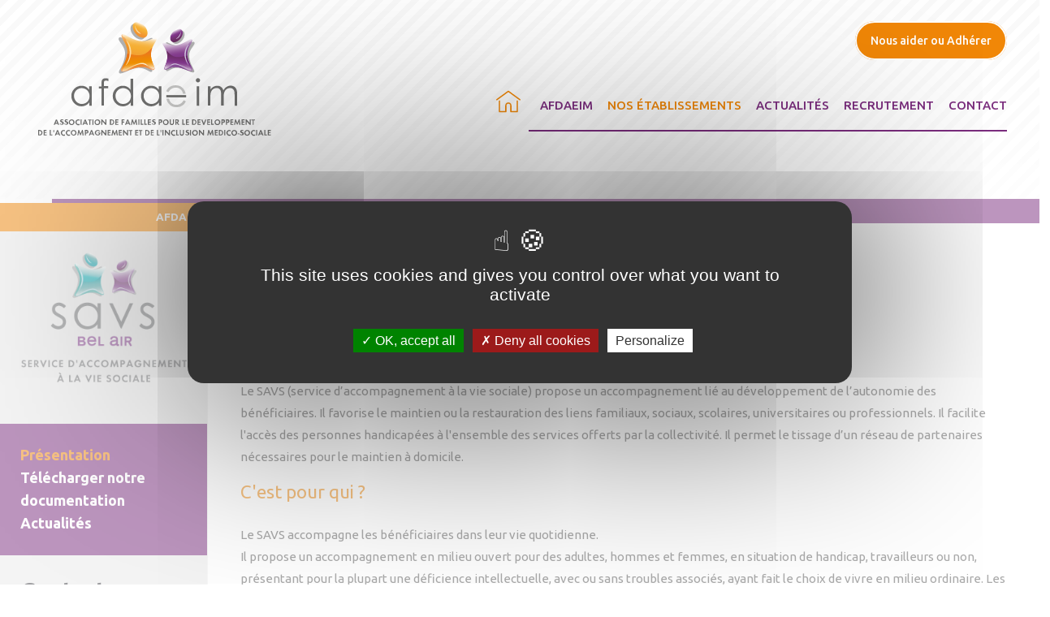

--- FILE ---
content_type: text/html; charset=utf-8
request_url: https://www.afdaeim.org/savs-bel-air.html
body_size: 5487
content:
<!DOCTYPE html>
<html lang="fr">
<head>
<meta charset="utf-8">
<meta name="robots" content="index,follow">
<meta name="description" content="Le Service d'Accompagnement à la Vie Sociale de Stains (93) permet aux adultes handicapées d'être accompagné et conseillé dans leur vie quotidienne">
<meta name="keywords" content="">
<meta name="generator" content="Contao Open Source CMS">
<meta name="google-site-verification" content="b-rUL9G52kqQ0RhEfbkLS0R-fML38o44k1JUOOxxJV4" />
<title>Service d&#039;Accompagnement à la Vie Sociale (SAVS) | Stains (93) - AFDAEIM</title>
<base href="https://www.afdaeim.org/">
<link rel="shortcut icon" href="files/cto_layout/img/favicon.ico" type="image/x-icon">
<link rel="apple-touch-icon" href="files/cto_layout/img/apple-touch-icon.png">
<meta name="google-site-verification" content="fba7d0Cw_P4bntX9t8LB3EWo4vrd1gAkn9eDLyFl9k8" />
<style>#left{width:20%;right:20%}#container{padding-left:20%}</style>
<link rel="stylesheet" href="https://fonts.googleapis.com/css?family=Ubuntu:400,500,700">
<link rel="stylesheet" href="assets/colorbox/css/colorbox.min.css">
<link rel="stylesheet" href="assets/contao/css/layout.min.css">
<link rel="stylesheet" href="assets/contao/css/responsive.min.css">
<link rel="stylesheet" href="system/modules/pct_autogrid/assets/css/grid.css">
<link rel="stylesheet" href="assets/mediaelement/css/mediaelementplayer.min.css">
<link rel="stylesheet" href="system/modules/pct_autogrid/assets/css/presets.css">
<link rel="stylesheet" type="text/css" media="screen" href="assets/css/063407407924.css">
<link id="layout_css" rel="stylesheet" title="layout_css" type="text/css" href="">
<link rel="stylesheet" type="text/css" href="files/cto_layout/css/customize.css"><script src="assets/jquery/js/jquery.min.js"></script>
<script src="assets/colorbox/js/colorbox.min.js"></script>
<script src="assets/jquery-ui/js/jquery-ui.min.js"></script>
<style id="custom_grid_60">.grid_25_25_25_25.d_25_25_25_25{grid-template-columns:25% 25% 25% 25%}@media only screen and (min-width :768px) and (max-width :1024px){.grid_25_25_25_25.t_100{grid-template-columns:100%}}@media only screen and (max-width:767px){.grid_25_25_25_25.m_100{grid-template-columns:100%}}</style>
<script>jQuery.noConflict()</script>
<script type="text/javascript" src="/tarteaucitron/tarteaucitron.js"></script>
<script type="text/javascript">tarteaucitron.init({"privacyUrl":"","hashtag":"#tarteaucitron","cookieName":"tarteaucitron","orientation":"middle","groupServices":!1,"showAlertSmall":!1,"cookieslist":!1,"closePopup":!1,"showIcon":!1,"iconPosition":"BottomRight","adblocker":!1,"DenyAllCta":!0,"AcceptAllCta":!0,"highPrivacy":!0,"handleBrowserDNTRequest":!1,"removeCredit":!1,"moreInfoLink":!0,"useExternalCss":!1,"useExternalJs":!1,"readmoreLink":"","mandatory":!0,})</script>
<script type="text/javascript">tarteaucitron.user.gajsUa='UA-196211664-1';tarteaucitron.user.gajsMore=function(){};(tarteaucitron.job=tarteaucitron.job||[]).push('gajs')</script>
<!-- Matomo -->
<script>var _paq=window._paq=window._paq||[];_paq.push(['trackPageView']);_paq.push(['enableLinkTracking']);(function(){var u="https://www.analytics-agence.fr/";_paq.push(['setTrackerUrl',u+'matomo.php']);_paq.push(['setSiteId','16']);var d=document,g=d.createElement('script'),s=d.getElementsByTagName('script')[0];g.async=!0;g.src=u+'matomo.js';s.parentNode.insertBefore(g,s)})()</script>
<!-- End Matomo Code -->
</head>
<body class="mac chrome blink ch131 interne etablissement afdaeim" itemscope itemtype="http://schema.org/WebPage">
<div>
<div id="contentwrapper">
<div id="fix-wrapper">
<div id="top-wrapper">
<header id="header" class="header original" itemscope itemtype="http://schema.org/WPHeader">
<div class="inside">
<a id="nav-open-btn" title="Open mobile navigation"><span class="line1"></span><span class="line2"></span><span class="line3"></span><strong>Menu</strong></a>
<div class="logos"><a href="./" title="Retourner à la page d'accueil" alt="Afdaeim"><img src="files/cto_layout/img/logo.svg"  alt="Afdaeim"></a></div>
<div class="bloc-top">
<div class="btnRecrutement"><a href="/nous-aider-ou-adherer.html">Nous aider ou Adhérer</a></div>
</div>
<!-- indexer::stop -->
<nav class="mod_navigation mainmenu block" itemscope itemtype="http://schema.org/SiteNavigationElement">
<a href="savs-bel-air.html#skipNavigation5" class="invisible">Aller au contenu</a>
<ul class="vlist level_1">
<li class="mlist first ">
<a href="" title="AFDAEIM - Association de Familles pour le Développement de l&#039;Accompagnement et de l&#039;Inclusion Médico-sociale" class="a-level_1 first"><span>Accueil</span></a>
</li>
<li class="mlist submenu ">
<a href="pr%C3%A9sentation.html" title="AFDAEIM" class="a-level_1 submenu"><span>AFDAEIM</span></a>
<ul class="vlist level_2">
<li class="mlist first ">
<a href="afdaeim-200.html" title="Qui sommes-nous ?" class="a-level_2 first"><span>Qui sommes-nous ?</span></a>
</li>
<li class="mlist page_valeurs ">
<a href="nos-valeurs.html" title="Les Valeurs de l&#039;Association | AFDAEIM" class="a-level_2 page_valeurs"><span>Nos valeurs</span></a>
</li>
<li class="mlist page_membres last ">
<a href="nos-membres.html" title="Les membres | AFDAEIM" class="a-level_2 page_membres last"><span>Nos membres</span></a>
</li>
</ul>
</li>
<li class="mlist submenu trail ">
<a href="nos-etablissements.html" title="Nos établissements en Ile de France et en Vendée | AFDAEIM" class="a-level_1 submenu trail"><span>Nos établissements</span></a>
<ul class="vlist level_2">
<li class="mlist first ">
<a href="ime-l-espoir.html" title="IME L&#039;Espoir" class="a-level_2 first"><span>IME L'Espoir</span></a>
</li>
<li class="mlist ">
<a href="centre-accueil-de-jour-cap-avenir.html" title="CAJ Cap Avenir" class="a-level_2"><span>CAJ Cap Avenir</span></a>
</li>
<li class="mlist ">
<a href="esat-yon-et-bocage.html" title="ESAT Yon &amp; Bocage" class="a-level_2"><span>ESAT Yon & Bocage</span></a>
</li>
<li class="mlist ">
<a href="esat-le-carrefour-la-courneuve.html" title="ESAT Le Carrefour" class="a-level_2"><span>ESAT Le Carrefour</span></a>
</li>
<li class="mlist ">
<a href="sas-section-adaptation-specialisee.html" title="SAS" class="a-level_2"><span>SAS</span></a>
</li>
<li class="mlist ">
<a href="centre-d-habitat-le-bocage.html" title="Centre d&#039;Habitat Le Bocage" class="a-level_2"><span>Centre d'Habitat Le Bocage</span></a>
</li>
<li class="mlist ">
<a href="savs-le-bocage.html" title="SAVS SAMSAH" class="a-level_2"><span>SAVS SAMSAH</span></a>
</li>
<li class="mlist forward trail last mm-selected Selected">
<a href="savs-bel-air.html" title="SAVS Bel Air" class="a-level_2 forward trail last"><span>SAVS Bel Air</span></a>
</li>
</ul>
</li>
<li class="mlist submenu ">
<a href="actualit%C3%A9s.html" title="Les Actualités | AFDAEIM" class="a-level_1 submenu"><span>Actualités</span></a>
<ul class="vlist level_2">
<li class="mlist first ">
<a href="actualit%C3%A9s-203.html" title="AFDAEIM" class="a-level_2 first"><span>AFDAEIM</span></a>
</li>
<li class="mlist ">
<a href="actualit%C3%A9s-26.html" title="IME L&#039;Espoir" class="a-level_2"><span>IME L'Espoir</span></a>
</li>
<li class="mlist ">
<a href="actualit%C3%A9s-32.html" title="CAJ Cap Avenir" class="a-level_2"><span>CAJ Cap Avenir</span></a>
</li>
<li class="mlist ">
<a href="actualit%C3%A9s-35.html" title="ESAT Yon &amp; Bocage" class="a-level_2"><span>ESAT Yon & Bocage</span></a>
</li>
<li class="mlist ">
<a href="actualit%C3%A9s-38.html" title="ESAT Le Carrefour" class="a-level_2"><span>ESAT Le Carrefour</span></a>
</li>
<li class="mlist ">
<a href="actualit%C3%A9s-41.html" title="SAS" class="a-level_2"><span>SAS</span></a>
</li>
<li class="mlist ">
<a href="actualit%C3%A9s-44.html" title="Centre d&#039;habitat Le Bocage" class="a-level_2"><span>Centre d'habitat Le Bocage</span></a>
</li>
<li class="mlist ">
<a href="actualit%C3%A9s-48.html" title="SAVS SAMSAH" class="a-level_2"><span>SAVS SAMSAH</span></a>
</li>
<li class="mlist last ">
<a href="actualit%C3%A9s-218.html" title="SAVS Bel Air" class="a-level_2 last"><span>SAVS Bel Air</span></a>
</li>
</ul>
</li>
<li class="mlist submenu ">
<a href="recrutement-ile-de-france.html" title="Recrutement" class="a-level_1 submenu"><span>Recrutement</span></a>
<ul class="vlist level_2">
<li class="mlist first ">
<a href="recrutement-ile-de-france.html" title="Recrutement Ile de France" class="a-level_2 first"><span>Recrutement Ile de France</span></a>
</li>
<li class="mlist last ">
<a href="recrutement-pays-de-loire.html" title="Recrutement Pays de Loire" class="a-level_2 last"><span>Recrutement Pays de Loire</span></a>
</li>
</ul>
</li>
<li class="mlist last ">
<a href="contact.html" title="Nous contacter | AFDAEIM" class="a-level_1 last"><span>Contact</span></a>
</li>
</ul>
<a id="skipNavigation5" class="invisible">&nbsp;</a>
</nav>
<!-- indexer::continue -->
<div class="clear"></div>
</div>
</header>
<div class="clear"></div>
</div>
</div>
<div id="slider">
<div class="inside">
<!-- indexer::stop -->
<div class="mod_breadcrumb block">
<ul itemprop="breadcrumb" itemscope itemtype="http://schema.org/BreadcrumbList">
<li class="first" itemscope itemtype="http://schema.org/ListItem" itemprop="itemListElement"><a href="./" title="AFDAEIM" itemprop="item"><span itemprop="name">AFDAEIM</span></a><meta itemprop="position" content="1"></li>
<li itemscope itemtype="http://schema.org/ListItem" itemprop="itemListElement"><a href="nos-etablissements.html" title="Nos établissements en Ile de France et en Vendée | AFDAEIM" itemprop="item"><span itemprop="name">Nos établissements</span></a><meta itemprop="position" content="2"></li>
<li itemscope itemtype="http://schema.org/ListItem" itemprop="itemListElement"><a href="savs-bel-air.html" title="SAVS Bel Air" itemprop="item"><span itemprop="name">SAVS Bel Air</span></a><meta itemprop="position" content="3"></li>
<li class="active last"><span itemprop="name">Présentation</span></a><meta itemprop="position" content="4"></li>
</ul>
</div>
<!-- indexer::continue -->
</div>
</div>
<div id="wrapper">
<div id="container">
<section id="main" itemscope itemtype="http://schema.org/WebPageElement" itemprop="mainContentOfPage">
<div class="inside">
<div class="mod_article first last article_320 block fullwidth-boxed article-pt-xs article-pb" id="article-320" >
<div class="container">
<h1 class="ce_headline first">
SAVS Bel air</h1>
<div class="ce_text block">
<h2>C'est quoi ?</h2>
<div class="asso-quoi">
<p>Le SAVS (service d’accompagnement à la vie sociale) propose un accompagnement lié au développement de l’autonomie des bénéficiaires. Il favorise le maintien ou la restauration des liens familiaux, sociaux, scolaires, universitaires ou professionnels. Il facilite l'accès des personnes handicapées à l'ensemble des services offerts par la collectivité. Il permet le tissage d’un réseau de partenaires nécessaires pour le maintien à domicile.</p>
</div>
</div>
<div class="ce_text block">
<h2>C'est pour qui ?</h2>
<p>Le SAVS accompagne les bénéficiaires dans leur vie quotidienne.<br>Il propose un accompagnement en milieu ouvert pour des adultes, hommes et femmes, en situation de handicap, travailleurs ou non, présentant pour la plupart une déficience intellectuelle, avec ou sans troubles associés, ayant fait le choix de vivre en milieu ordinaire. Les bénéficiaires doivent avoir au préalable, une orientation de la CDAPH (La commission des droits et de l'autonomie des personnes handicapées) en SAVS</p>
</div>
<div class="ce_text last block">
<h2>On y fait quoi ?</h2>
<p>Les objectifs principaux sont :</p>
<p>• De s’assurer, que le cadre de vie correspond à leur choix et respecte leur intimité, leur intégrité et leur sécurité.<br>• De s’assurer que les bénéficiaires vivent dans de bonnes conditions de sécurité, tant sur les plans matériel, médical, affectif que psychologique.<br>• D’aider à l’intégration sociale en favorisant le maintien ou le développement des acquisitions dans les actes et la gestion de la vie quotidienne et en proposant des activités associatives et de loisirs dans leur environnement de vie.<br>• de suivre et coordonner les actions des différents intervenants.<br>• D’informer les bénéficiaires de leurs droits et leurs obligations, pour favoriser l’exercice de leur citoyenneté.<br>• De faciliter le maintien des liens familiaux.<br>• De proposer un lieu et des temps d’écoute, d’accueil, d’échange.</p>
</div>
</div>
</div>
<div class="mod_article nousaider last article_15 block bg-styles fullwidth-boxed article-pt-xxs article-pb-xxs" id="article-15" style="background-color:rgba(122,44,125,1);">
<div class="container"><div class="autogrid_grid first grid_60_40 d_60_40 t_60_40 m_100" >
<div class="column" >
<div class="ce_headline_extended align-right block" style="">
<h3>Nous aider <span class="color-accent">ou</span> Adhérer</h3>
</div>
</div>
<div class="column" >
<div class="ce_hyperlink block">
<a href="contact.html" class="hyperlink_txt" title="Contactez-nous !" rel="">Contactez-nous !</a>
</div>
</div>
</div>
</div>
</div>							</div>
</section>
<aside id="left">
<div class="inside">
<div class="mod_article first last article_319 block fullwidth-boxed article-pt-xs article-pb" id="article-319" >
<div class="container">
<div class="ce_image first block">
<figure class="image_container">
<a href="/savs-bel-air.html">
<img loading="auto" src="files/afdaeim/logo-bel-air.png" width="518" height="408" alt="" itemprop="image">
</a>
</figure>
</div>
<!-- indexer::stop -->
<nav class="mod_customnav block" itemscope itemtype="http://schema.org/SiteNavigationElement">
<a href="savs-bel-air.html#skipNavigation78" class="invisible">Aller au contenu</a>
<ul class="vlist level_1">
<li class="mlist active first custommenu_cols3 mm-selected Selected"><a href="savs-bel-air.html" title="Service d&#039;Accompagnement à la Vie Sociale (SAVS) | Stains (93)" class="a-level_1 active first custommenu_cols3">Présentation</a></li>
<li class="mlist  custommenu_cols3 "><a href="t%C3%A9l%C3%A9charger-notre-documentation-180.html" title="Télécharger notre documentation" class="a-level_1  custommenu_cols3">Télécharger notre documentation</a></li>
<li class="mlist last custommenu_cols3 "><a href="actualit%C3%A9s-218.html" title="Actualités" class="a-level_1 last custommenu_cols3">Actualités</a></li>
</ul>
<a id="skipNavigation78" class="invisible">&nbsp;</a>
</nav>
<!-- indexer::continue -->
<div class="ce_text last block">
<h3>Contact</h3>
<p><span class="adresse-asso">SAVS « Bel Air »<br>55/57 rue de Bel Air<br>93240 Stains</span></p>
</div>
</div>
</div>
</div>
</aside>
</div>
</div>
<footer id="footer" itemscope itemtype="http://schema.org/WPFooter">
<div class="inside">
<div class="autogrid_grid first grid_25_25_25_25 d_25_25_25_25 t_100 m_100" >
<div class="column" >
</div>
<div class="column" >
<div class="ce_image block">
<figure class="image_container">
<a href="https://www.afdaeim.org/">
<img loading="auto" src="files/cto_layout/img/logo.svg" alt="" itemprop="image">
</a>
</figure>
</div>
</div>
<div class="column" >
<div class="ce_text block">
<p><strong>AFDAEIM</strong><br>1, allée du Paradis<br>93240 STAINS</p>
<p><strong>01 48 26 31 32</strong><br><a href="&#109;&#97;&#105;&#108;&#116;&#111;&#58;&#99;&#x6F;&#110;&#x74;&#97;&#x63;&#116;&#x40;&#97;&#x66;&#100;&#x61;&#101;&#x69;&#109;&#x2E;&#102;&#x72;" target="_blank" rel="noopener"><strong>&#99;&#x6F;&#110;&#x74;&#97;&#x63;&#116;&#x40;&#97;&#x66;&#100;&#x61;&#101;&#x69;&#109;&#x2E;&#102;&#x72;</strong></a></p>
</div>
</div>
<div class="column" >
</div>
</div>
<a href="savs-bel-air.html#contentwrapper" class="totop"></a>
</div>
</footer>
<div id="bottom">
<div class="inside">
<div class="bandeau-bottom"><div class="left">© 2026 - Afdaeim | <a class="lien-bottom" href="/mentions-legales.html">Mentions légales</a> | <a class="lien-bottom" href="/donnees-personnelles.html">Données Personnelles</a> | <a class="tarteaucitronOpenPanel">Gestion des cookies</a> | Conception : <a class="lien-bottom" target="_blank" href="https://www.up-motion.fr/">Agence UPMOTION</a>
</div>
</div>					</div>
</div>
</div>
</div>
<div class="body_bottom">
<!-- indexer::stop -->
<nav class="mod_navigation nav-mobile block" id="mobnav" itemscope itemtype="http://schema.org/SiteNavigationElement">
<a href="savs-bel-air.html#skipNavigation8" class="invisible">Aller au contenu</a>
<ul class="vlist level_1">
<li class="mlist first "><a href="" title="AFDAEIM - Association de Familles pour le Développement de l&#039;Accompagnement et de l&#039;Inclusion Médico-sociale" class="a-level_1 first"><i class="first"></i>Accueil</a></li>
<li class="mlist submenu "><a href="pr%C3%A9sentation.html" title="AFDAEIM" class="a-level_1 submenu"><i class="submenu"></i>AFDAEIM</a><ul class="vlist level_2">
<li class="mlist first "><a href="afdaeim-200.html" title="Qui sommes-nous ?" class="a-level_2 first"><i class="first"></i>Qui sommes-nous ?</a></li>
<li class="mlist page_valeurs "><a href="nos-valeurs.html" title="Les Valeurs de l&#039;Association | AFDAEIM" class="a-level_2 page_valeurs"><i class="page_valeurs"></i>Nos valeurs</a></li>
<li class="mlist page_membres last "><a href="nos-membres.html" title="Les membres | AFDAEIM" class="a-level_2 page_membres last"><i class="page_membres last"></i>Nos membres</a></li>
</ul>
</li>
<li class="mlist submenu trail "><a href="nos-etablissements.html" title="Nos établissements en Ile de France et en Vendée | AFDAEIM" class="a-level_1 submenu trail"><i class="submenu trail"></i>Nos établissements</a><ul class="vlist level_2">
<li class="mlist first "><a href="ime-l-espoir.html" title="IME L&#039;Espoir" class="a-level_2 first"><i class="first"></i>IME L'Espoir</a></li>
<li class="mlist "><a href="centre-accueil-de-jour-cap-avenir.html" title="CAJ Cap Avenir" class="a-level_2"><i class=""></i>CAJ Cap Avenir</a></li>
<li class="mlist "><a href="esat-yon-et-bocage.html" title="ESAT Yon &amp; Bocage" class="a-level_2"><i class=""></i>ESAT Yon & Bocage</a></li>
<li class="mlist "><a href="esat-le-carrefour-la-courneuve.html" title="ESAT Le Carrefour" class="a-level_2"><i class=""></i>ESAT Le Carrefour</a></li>
<li class="mlist "><a href="sas-section-adaptation-specialisee.html" title="SAS" class="a-level_2"><i class=""></i>SAS</a></li>
<li class="mlist "><a href="centre-d-habitat-le-bocage.html" title="Centre d&#039;Habitat Le Bocage" class="a-level_2"><i class=""></i>Centre d'Habitat Le Bocage</a></li>
<li class="mlist "><a href="savs-le-bocage.html" title="SAVS SAMSAH" class="a-level_2"><i class=""></i>SAVS SAMSAH</a></li>
<li class="mlist forward trail last mm-selected Selected"><a href="savs-bel-air.html" title="SAVS Bel Air" class="a-level_2 forward trail last"><i class="forward trail last"></i>SAVS Bel Air</a></li>
</ul>
</li>
<li class="mlist submenu "><a href="actualit%C3%A9s.html" title="Les Actualités | AFDAEIM" class="a-level_1 submenu"><i class="submenu"></i>Actualités</a><ul class="vlist level_2">
<li class="mlist first "><a href="actualit%C3%A9s-203.html" title="AFDAEIM" class="a-level_2 first"><i class="first"></i>AFDAEIM</a></li>
<li class="mlist "><a href="actualit%C3%A9s-26.html" title="IME L&#039;Espoir" class="a-level_2"><i class=""></i>IME L'Espoir</a></li>
<li class="mlist "><a href="actualit%C3%A9s-32.html" title="CAJ Cap Avenir" class="a-level_2"><i class=""></i>CAJ Cap Avenir</a></li>
<li class="mlist "><a href="actualit%C3%A9s-35.html" title="ESAT Yon &amp; Bocage" class="a-level_2"><i class=""></i>ESAT Yon & Bocage</a></li>
<li class="mlist "><a href="actualit%C3%A9s-38.html" title="ESAT Le Carrefour" class="a-level_2"><i class=""></i>ESAT Le Carrefour</a></li>
<li class="mlist "><a href="actualit%C3%A9s-41.html" title="SAS" class="a-level_2"><i class=""></i>SAS</a></li>
<li class="mlist "><a href="actualit%C3%A9s-44.html" title="Centre d&#039;habitat Le Bocage" class="a-level_2"><i class=""></i>Centre d'habitat Le Bocage</a></li>
<li class="mlist "><a href="actualit%C3%A9s-48.html" title="SAVS SAMSAH" class="a-level_2"><i class=""></i>SAVS SAMSAH</a></li>
<li class="mlist last "><a href="actualit%C3%A9s-218.html" title="SAVS Bel Air" class="a-level_2 last"><i class="last"></i>SAVS Bel Air</a></li>
</ul>
</li>
<li class="mlist submenu "><a href="recrutement-ile-de-france.html" title="Recrutement" class="a-level_1 submenu"><i class="submenu"></i>Recrutement</a><ul class="vlist level_2">
<li class="mlist first "><a href="recrutement-ile-de-france.html" title="Recrutement Ile de France" class="a-level_2 first"><i class="first"></i>Recrutement Ile de France</a></li>
<li class="mlist last "><a href="recrutement-pays-de-loire.html" title="Recrutement Pays de Loire" class="a-level_2 last"><i class="last"></i>Recrutement Pays de Loire</a></li>
</ul>
</li>
<li class="mlist last "><a href="contact.html" title="Nous contacter | AFDAEIM" class="a-level_1 last"><i class="last"></i>Contact</a></li>
</ul>
<a id="skipNavigation8" class="invisible">&nbsp;</a>
</nav>
<!-- indexer::continue -->
</div>
<script>jQuery.noConflict()</script>
<script>jQuery(function($){$('a[data-lightbox]').map(function(){$(this).colorbox({loop:!1,rel:$(this).attr('data-lightbox'),maxWidth:'95%',maxHeight:'95%'})})})</script>
<script src="assets/mediaelement/js/mediaelement-and-player.min.js"></script>
<script>jQuery(function($){$('video,audio').filter(function(){return $(this).parents('picture').length===0}).mediaelementplayer({pluginPath:'/assets/mediaelement/plugins/'})})</script>
<script>jQuery(document).ready(function(){jQuery(document).accordion({heightStyle:'content',header:'.toggler',collapsible:!0,create:function(event,ui){ui.header.addClass('active');jQuery('.toggler').attr('tabindex',0)},activate:function(event,ui){ui.newHeader.addClass('active');ui.oldHeader.removeClass('active');jQuery('.toggler').attr('tabindex',0)}})})</script>
<script src="assets/js/1ad04455eaae.js"></script>
</body>
</html>

--- FILE ---
content_type: text/css
request_url: https://www.afdaeim.org/system/modules/pct_autogrid/assets/css/grid.css
body_size: 1622
content:
/** grid **/
.autogrid_grid {display: grid; margin-left: -15px; margin-right: -15px;}
.autogrid_grid .column {padding-left: 15px; padding-right: 15px;}

/** grid gutter **/
.autogrid_grid.gutter_none {margin-left: 0; margin-right: 0;}
.autogrid_grid.gutter_none > .column {padding-left: 0; padding-right: 0;}
.autogrid_grid.gutter_s {margin-left: -15px; margin-right: -15px;}
.autogrid_grid.gutter_s > .column {padding-left: 15px; padding-right: 15px;}
.autogrid_grid.gutter_m {margin-left: -30px; margin-right: -30px;}
.autogrid_grid.gutter_m > .column {padding-left: 30px; padding-right: 30px;}
.autogrid_grid.gutter_l {margin-left: -40px; margin-right: -40px;}
.autogrid_grid.gutter_l > .column {padding-left: 40px; padding-right: 40px;}

/** grid same_height **/
.autogrid_grid.same_height > .column > .attributes {height: 100%;}

/** grid attributes **/
.autogrid_grid .column .attributes {background-size: cover;}
.autogrid_grid .column .attributes.p-xl {padding: 200px 40px 200px 40px;}
.autogrid_grid .column .attributes.p-l {padding: 160px 40px 160px 40px;}
.autogrid_grid .column .attributes.p-m {padding: 115px 40px 115px 40px;}
.autogrid_grid .column .attributes.p-s {padding: 80px 40px 80px 40px;}
.autogrid_grid .column .attributes.p-xs {padding: 40px 40px 40px 40px;}

/** flex row **/
.autogrid_wrapper, .autogrid_row {margin-left: -15px; margin-right: -15px; display: flex; flex-wrap: wrap; box-sizing: border-box;}

/** flex column **/
.autogrid, .autogrid_row .column {padding-left: 15px; padding-right: 15px; flex-basis: 1; flex-grow: 1;  width: 100%; position: relative; box-sizing: border-box;}

/** flex clearing **/
.autogrid_clear {flex: 0 0 100%; height: 0;}

/** flex classes **/
.col_1 		{flex: 0 0 calc((100% / 12) * 1); max-width: calc((100% / 12) * 1);}
.col_2 		{flex: 0 0 calc((100% / 12) * 2); max-width: calc((100% / 12) * 2);}
.col_3 		{flex: 0 0 calc((100% / 12) * 3); max-width: calc((100% / 12) * 3);}
.col_4 		{flex: 0 0 calc((100% / 12) * 4); max-width: calc((100% / 12) * 4);}
.col_5 		{flex: 0 0 calc((100% / 12) * 5); max-width: calc((100% / 12) * 5);}
.col_6 		{flex: 0 0 calc((100% / 12) * 6); max-width: calc((100% / 12) * 6);}
.col_7 		{flex: 0 0 calc((100% / 12) * 7); max-width: calc((100% / 12) * 7);}
.col_8 		{flex: 0 0 calc((100% / 12) * 8); max-width: calc((100% / 12) * 8);}
.col_9 		{flex: 0 0 calc((100% / 12) * 9); max-width: calc((100% / 12) * 9);}
.col_10 	{flex: 0 0 calc((100% / 12) * 10); max-width: calc((100% / 12) * 10);}
.col_11 	{flex: 0 0 calc((100% / 12) * 11); max-width: calc((100% / 12) * 11);}
.col_12 	{flex: 0 0 calc((100% / 12) * 12); max-width: calc((100% / 12) * 12);}

/** flex gutter **/
.autogrid_wrapper.gutter_none, .autogrid_row.gutter_none {margin-left: 0; margin-right: 0;}
.autogrid_wrapper.gutter_none > div, .autogrid_row.gutter_none > div {padding-left: 0; padding-right: 0;}
.autogrid_wrapper.gutter_s, .autogrid_row.gutter_s {margin-left: -15px; margin-right: -15px;}
.autogrid_wrapper.gutter_s > div, .autogrid_row.gutter_s > div {padding-left: 15px; padding-right: 15px;}
.autogrid_wrapper.gutter_m, .autogrid_row.gutter_m {margin-left: -30px; margin-right: -30px;}
.autogrid_wrapper.gutter_m > div, .autogrid_row.gutter_m > div {padding-left: 30px; padding-right: 30px;}
.autogrid_wrapper.gutter_l, .autogrid_row.gutter_l {margin-left: -40px; margin-right: -40px;}
.autogrid_wrapper.gutter_l > div, .autogrid_row.gutter_l > div {padding-left: 40px; padding-right: 40px;}

/* flex order */
.order_1 {order: 1;}
.order_2 {order: 2;}
.order_3 {order: 3;}
.order_4 {order: 4;}
.order_5 {order: 5;}
.order_6 {order: 6;}

/** ag fallback classes **/
.full			{flex: 0 0 100%;}
.one_half 		{flex: 0 0 calc(100% / 2);}
.one_third 		{flex: 0 0 calc(100% / 3);}
.one_fourth		{flex: 0 0 calc(100% / 4);}
.one_fifth		{flex: 0 0 calc(100% / 5);}
.one_sixth		{flex: 0 0 calc(100% / 6);}
.two_third		{flex: 0 0 calc((100% / 3) * 2);}
.two_fourth		{flex: 0 0 calc((100% / 4) * 2);}
.three_fourth	{flex: 0 0 calc((100% / 4) * 3);}
.two_fifth		{flex: 0 0 calc((100% / 5) * 2);}
.three_fifth	{flex: 0 0 calc((100% / 5) * 3);}
.four_fifth		{flex: 0 0 calc((100% / 5) * 4);}
.two_sixth		{flex: 0 0 calc((100% / 6) * 2);}
.three_sixth	{flex: 0 0 calc((100% / 6) * 3);}
.four_sixth		{flex: 0 0 calc((100% / 6) * 4);}
.five_sixth		{flex: 0 0 calc((100% / 6) * 5);}

/** offset**/
.offset_col_1 	{margin-left: calc((100% / 12) * 1);}
.offset_col_2 	{margin-left: calc((100% / 12) * 2);}
.offset_col_3 	{margin-left: calc((100% / 12) * 3);}
.offset_col_4 	{margin-left: calc((100% / 12) * 4);}
.offset_col_5 	{margin-left: calc((100% / 12) * 5);}
.offset_col_6 	{margin-left: calc((100% / 12) * 6);}
.offset_col_7 	{margin-left: calc((100% / 12) * 7);}
.offset_col_8 	{margin-left: calc((100% / 12) * 8);}
.offset_col_9 	{margin-left: calc((100% / 12) * 9);}
.offset_col_10 	{margin-left: calc((100% / 12) * 10);}
.offset_col_11 	{margin-left: calc((100% / 12) * 11);}

/** align **/
.autogrid_grid .column.align_left_top {text-align: left;}
.autogrid_grid .column.align_left_center {text-align: left; align-self: center;}
.autogrid_grid .column.align_left_bottom {text-align: left; align-self: flex-end;}
.autogrid_grid .column.align_center_top {text-align: center;}
.autogrid_grid .column.align_center_center {text-align: center; align-self: center;}
.autogrid_grid .column.align_center_bottom {text-align: center; align-self: flex-end;}
.autogrid_grid .column.align_right_top {text-align: right;}
.autogrid_grid .column.align_right_center {text-align: right; align-self: center;}
.autogrid_grid .column.align_right_bottom {text-align: right; align-self: flex-end;}

/** align + same-height **/
.autogrid_grid.same_height > .column {align-self: unset;}
.autogrid_grid.same_height > .column > .attributes {display: flex; flex-wrap: wrap;}
.autogrid_grid.same_height > .column > .attributes > .same-height-wrap {width: 100%; flex: 0 0 100%;}
.autogrid_grid.same_height > .column.align_left_center > .attributes {align-items: center;}
.autogrid_grid.same_height > .column.align_left_bottom > .attributes {align-items: flex-end;}
.autogrid_grid.same_height > .column.align_center_center > .attributes {align-items: center;}
.autogrid_grid.same_height > .column.align_center_bottom > .attributes {align-items: flex-end;}
.autogrid_grid.same_height > .column.align_right_center > .attributes {align-items: center;}
.autogrid_grid.same_height > .column.align_right_bottom > .attributes {align-items: flex-end;}

/** background-image as <img> in mobile **/
.autogrid_grid .column > .attributes .image_mob {display: none;}

/** tablets **/
@media only screen and (min-width : 768px) and (max-width : 1024px) {
	.col_1_t 	{flex: 0 0 calc((100% / 12) * 1); max-width: calc((100% / 12) * 1);}
	.col_2_t 	{flex: 0 0 calc((100% / 12) * 2); max-width: calc((100% / 12) * 2);}
	.col_3_t 	{flex: 0 0 calc((100% / 12) * 3); max-width: calc((100% / 12) * 3);}
	.col_4_t 	{flex: 0 0 calc((100% / 12) * 4); max-width: calc((100% / 12) * 4);}
	.col_5_t 	{flex: 0 0 calc((100% / 12) * 5); max-width: calc((100% / 12) * 5);}
	.col_6_t 	{flex: 0 0 calc((100% / 12) * 6); max-width: calc((100% / 12) * 6);}
	.col_7_t 	{flex: 0 0 calc((100% / 12) * 7); max-width: calc((100% / 12) * 7);}
	.col_8_t 	{flex: 0 0 calc((100% / 12) * 8); max-width: calc((100% / 12) * 8);}
	.col_9_t 	{flex: 0 0 calc((100% / 12) * 9); max-width: calc((100% / 12) * 9);}
	.col_10_t 	{flex: 0 0 calc((100% / 12) * 10); max-width: calc((100% / 12) * 10);}
	.col_11_t 	{flex: 0 0 calc((100% / 12) * 11); max-width: calc((100% / 12) * 11);}
	.col_12_t 	{flex: 0 0 calc((100% / 12) * 12); max-width: calc((100% / 12) * 12);}
	.order_1_t 	{order: 1;}
	.order_2_t 	{order: 2;}
	.order_3_t 	{order: 3;}
	.order_4_t 	{order: 4;}
	.order_5_t 	{order: 5;}
	.order_6_t 	{order: 6;}
}

/** phones **/
@media only screen and (max-width: 768px) {
	[class*="col_"], .one_half, .one_third, .one_fourth, .one_fifth, .one_sixth, .two_third, .two_fourth, .three_fourth, .two_fifth, .three_fifth, .four_fifth, .two_sixth, .three_sixth .four_sixth, .five_sixth {flex: 0 0 100%; max-width: none;}
	.column[class*="col_"], .autogrid_grid .column {padding-left: 0!important; padding-right: 0!important; margin-bottom: 25px;}
	.column[class*="offset_"], .autogrid[class*="offset_"], .autogrid_grid[class*="offset_"] {margin-left: 0;}
	.autogrid_wrapper, .autogrid_row, .autogrid_grid {margin-left: 0!important; margin-right: 0!important;}
	.autogrid_grid .column .attributes.has-image.empty > .image_mob,
	.autogrid_grid .column .attributes.has-image.empty > .same-height-wrap > .image_mob {display: block;}
	.autogrid_grid .column .attributes.has-image.empty {background: none!important;}
	.col_1_m 		{flex: 0 0 calc((100% / 12) * 1); max-width: calc((100% / 12) * 1);}
	.col_2_m 		{flex: 0 0 calc((100% / 12) * 2); max-width: calc((100% / 12) * 2);}
	.col_3_m 		{flex: 0 0 calc((100% / 12) * 3); max-width: calc((100% / 12) * 3);}
	.col_4_m 		{flex: 0 0 calc((100% / 12) * 4); max-width: calc((100% / 12) * 4);}
	.col_5_m 		{flex: 0 0 calc((100% / 12) * 5); max-width: calc((100% / 12) * 5);}
	.col_6_m 		{flex: 0 0 calc((100% / 12) * 6); max-width: calc((100% / 12) * 6);}
	.col_7_m 		{flex: 0 0 calc((100% / 12) * 7); max-width: calc((100% / 12) * 7);}
	.col_8_m 		{flex: 0 0 calc((100% / 12) * 8); max-width: calc((100% / 12) * 8);}
	.col_9_m 		{flex: 0 0 calc((100% / 12) * 9); max-width: calc((100% / 12) * 9);}
	.col_10_m 	{flex: 0 0 calc((100% / 12) * 10); max-width: calc((100% / 12) * 10);}
	.col_11_m 	{flex: 0 0 calc((100% / 12) * 11); max-width: calc((100% / 12) * 11);}
	.col_12_m 	{flex: 0 0 calc((100% / 12) * 12); max-width: calc((100% / 12) * 12);}
	.order_1_m 	{order: 1;}
	.order_2_m 	{order: 2;}
	.order_3_m 	{order: 3;}
	.order_4_m 	{order: 4;}
	.order_5_m 	{order: 5;}
	.order_6_m 	{order: 6;}
	.autogrid_grid .column .attributes.p-xl,
	.autogrid_grid .column .attributes.p-l,
	.autogrid_grid .column .attributes.p-m,
	.autogrid_grid .column .attributes.p-s,
	.autogrid_grid .column .attributes.p-xs {padding: 20px;}
}


--- FILE ---
content_type: text/css
request_url: https://www.afdaeim.org/files/cto_layout/css/customize.css
body_size: 6532
content:
body{
     font-family: Ubuntu;
    font-size: 1em;
    font-weight: 400;
}
.home #fix-wrapper{
    position: absolute;
}
.logos {
    width: 25%;
    float: left;
    margin-top: 2%;
    overflow: hidden;
}
.mainmenu {
    width: 75%;
    line-height: 4em;
}
.mainmenu:after {
    content: "";
    width: 46%;
    right: 40px;
    height: 2px;
    background: #7a2c7d;
    position: absolute;
}
.header {
    background-image: url(/files/cto_layout/img/fondheader.png);
    min-height: 400px;
}
.stickyheader .header.cloned {
    line-height: 70px;
    background: #fff;
    min-height: 90px;
    height: 80px;
}
.stickyheader .header.cloned .logos {
    width: 13%;
    margin-top: 2px;
}
.eyb .stickyheader .header.cloned .logos, .lecarrefour .stickyheader .header.cloned .logos {
    width: 9%;
    margin-top: 2px;
}
.stickyheader .header.cloned  .bloc-top{
    display: none;
}
.stickyheader .header.cloned  .mainmenu{
    margin-top: 1%;
    width: 70%;
}
.eyb .swiper-button-next, .swiper-button-prev {
    position: absolute;
    top: 60%!important;
    width: 65px;
    height: 65px;
    background: #f18707;
    border-radius: 50%;
    z-index: 999999999999999999999;
    border: 2px solid #f18707;
}
.ce_revolutionslider .slide:before {
    content: "";
    background-image: url(/files/cto_layout/img/fondSlider.png);
    width: 100%;
    height: 100vh;
    position: absolute;
    z-index: 1;
    background-size: cover;
}
.eyb .bandeau-news {
    position: absolute;
    top: 0px;
    z-index: 24;
    width: 1200px;
    left: 17.5%;
    height: 35px;
    background: #b0c92f;
}
.eyb .bandeau-news h4 {
        position: absolute;
    background: #7a2c7d;
    font-size: 15px;
    font-weight: bold;
    padding: 8px 15px;
    padding-right: 4px;
    z-index: 10;
    margin-bottom: 0;
    color: #fff;

}
.eyb .bandeau-news h4:after {
      content: "";
    width: 0;
    height: 0;
    border-top: 80px solid #7a2c7d;
    border-right: 35px solid transparent;
    z-index: 10;
    position: absolute;
    bottom: 0;
    left: 92px;
}
.eyb .bandeau-news p {
        left: 10%;
    position: relative;
    /* animation: marquee 5s linear infinite; */
    line-height: 35px;
    font-size: 15px;
    font-weight: 500;
    margin-bottom: 0;
    width: auto;
    color: #fff;
}
.eyb .btnRS{
   margin-top: 10px;
   margin-right: 21px; 
}
.eyb .bandeau-news p:hover {
    animation-play-state: paused;
}
.mainmenu ul li a{
    font-size: 1em;
    color: #7a2c7d;
    text-transform: uppercase;
    font-family: Ubuntu;
    font-weight: 500;
}
.header.original .mainmenu ul li a.trail, .header.original .mainmenu ul li a.active, .header.cloned .mainmenu ul li a.trail, .header.cloned .mainmenu ul li a.active{
    color: #f18707;
}
.page_valeurs p strong{
    color: #7a2c7d;
}
.bloc-top {
    display: flex;
    float: right;
}
.nousaider {
    margin-top: 74px;
}
.bloc-top .btnNousAider{
        margin-right: 1em;
}
.bloc-top .btnNousAider a{
        background: #fff;
    padding: 1em 1.2em;
    border-radius: 25px;
    border: 2px solid #7a2c7d;
    color: #7a2c7d;
    font-weight: 500;
    font-family: Ubuntu;
    font-size: 0.938em;

}.bloc-top .btnNousAiderversafdaeim{
        margin-right: 1em;
}
.bloc-top .btnNousAiderversafdaeim a{
        background: #fff;
    padding: 1em 1.2em;
    border-radius: 25px;
    border: 2px solid #7a2c7d;
    color: #7a2c7d;
    font-weight: 500;
    font-family: Ubuntu;
    font-size: 0.938em;

}
.bloc-top .btnRecrutement a{
    background: #f18707;
    padding: 1em 1.2em;
    border-radius: 25px;
    border: 2px solid #ffff;
    color: #fff;
    font-weight: 500;
    font-family: Ubuntu;
    font-size: 0.938em;
}
.mainmenu ul li {
    margin-left: 0;
}
.mainmenu ul.vlist.level_1 li.first a.first {
    background-image: url(/files/cto_layout/img/home.svg);
    color: transparent!important;
    width: 36px;
    height: 30px;
    line-height: 39px;
}
.mainmenu ul.vlist.level_1 li.first a.first:hover {
    background-image: url(/files/cto_layout/img/homehover.svg);
}
.mainmenu ul.vlist.level_2 li.first a.first {
    background-image: none!important;
    color: #fff!important;
    width: auto;
    height: 30px;
    line-height: 39px;
}
.mainmenu ul.vlist.level_2 li.first a.first:hover {
    background-image: none;
}
mainmenu ul.level_1 ul.level_2 li a {
    padding: 5px 17px 5px 20px !important;
    text-transform: none !important;
    font-weight: 400 !important;
    font-size: 0.8em !important;
    color: #fff !important;
    border-bottom: 0;
    margin: 0;
    min-width: 195px;
}
.mainmenu ul ul li a {
    color: #ffffff!important;
}
.mainmenu ul ul li a:hover:not(.megamenu), .mainmenu ul ul li a.trail:not(.megamenu), .mainmenu ul ul li a.active:not(.megamenu) {
    background: #7a2c7d;
}
.mainmenu ul.level_1 ul.level_2 {
    padding-top: 0px;
    border-top: 0;
    margin-top: 0px;
    background-color: #f18707;
}
.textSlide.tp-caption.fade.fadeout.start {
    font-size: 60px!important;
    color: #7a2c7d;
    font-family: Ubuntu;
    font-weight: 200;
    line-height: 75px!important;
}
.textSlide.tp-caption.fade.fadeout.start span {
    font-size: 60px!important;
    color: #7a2c7d;
    font-family: Ubuntu;
    font-weight: 800;
}
.textSlideesatyonbocage.tp-caption.fade.fadeout.start {
    font-size: 40px!important;
    color: #7a2c7d;
    font-family: Ubuntu;
    font-weight: 200;
    line-height: 75px!important;
}
.textSlideesatyonbocage.tp-caption.fade.fadeout.start span {
    font-size: 40px!important;
    color: #7a2c7d;
    font-family: Ubuntu;
    font-weight: 800;
}
.ce_hyperlink a {
    background: #7a2c7d;
    padding: 0.7em 1.2em;
    border-radius: 50px;
    border: 2px solid #7a2c7d;
    color: #fff;
    font-weight: 500;
    font-family: Ubuntu;
    font-size: 0.938em;
    text-transform: uppercase;
    letter-spacing: 1px;
}
h1 {
    font-size: 2.8em;
    color: #7a2c7d;
    font-weight: 200;
    font-family: Ubuntu;
}
#article-12 h1 span{
    display: block;
    margin-left: 20%;
    font-weight: 600;
    color: #7a2c7d !important;
}
h1 span{
    font-weight: 600;
    color: #7a2c7d !important;
}
.interne h3 strong {
    color: #f18707;
}
.interne .container strong {
    color: #f18707;
}
.page_membres .container strong {
    color: #7a2c7d;
}
.aider .container strong {
    color: #7a2c7d;
}
.etablissement .container strong {
    color: #7a2c7d;
}
.page_valeurs .container strong {
    color: #7a2c7d;
}
.interne .container strong {
    color: #7a2c7d;
}
input.submit[type="submit"],
button.submit[type="submit"] {
	border: 0px;
    background: #f18707;
    border-color: #f18707;
    text-transform: uppercase;
    font-weight: 700;
    font-size: 0.85em;
    line-height: normal;
    padding: 15px 20px;
    margin-top: 20px;
    letter-spacing: 0.03em;
    display: inline-block;
    -webkit-border-radius: 25px;
    -moz-border-radius: 25px;
    border-radius: 25px;
}
input.submit[type="submit"]:hover,
button.submit[type="submit"]:hover {
	background: #7a2c7d;
}
/*.a-propos .container:before {
    content: "";
    width: 58%;
    height: 54px;
    left: 0;
    position: absolute;
    background-image: url(/files/cto_layout/img/fondInc.png);
    background-repeat: repeat;
    top: 0;
}*/
/*.a-propos .container:after {
    content: "";
    width: 69px;
    height: 100%;
    left: 3em;
    position: absolute;
    background-image: url(/files/cto_layout/img/img-trait.png);
    background-repeat: no-repeat;
    top: -30%;
}*/
.valeurs .container:before {
    content: "";
    width: 62%;
    height: 614px;
    right: 0;
    position: absolute;
    background-image: url(/files/cto_layout/img/fondInc.png);
    background-repeat: repeat;
    top: -6%;
    z-index: 1;
}
.valeurs .autogrid_grid{
    position: relative;
    z-index: 1;
}
/*---- BLOC VALORISATION ---*/
.valeurs .autogrid_grid .column.bloc-valorisation {
    background: #e8e8e8;
    border-radius: 45px 0px 45px 0px;
    /* padding: 50px; */
    /*margin-right: 5%;*/
    position: relative;
}
.valeurs .autogrid_grid .column.bloc-valorisation .ce_text{
    background: #7a2c7d;
    color: #fff;
    text-align: center;
    border-radius: 45px 0px 0px 0px;
    padding: 3em 1em 1em 1em;
    font-size: 1.375em;
    font-family: Ubuntu;
}
.valeurs .autogrid_grid .column.bloc-valorisation .ce_image figure{
    width: 170px;
    margin: auto;
    margin-bottom: 2em;
}
.valeurs .autogrid_grid .column.bloc-valorisation .ce_image.picto figure{
    background: #ffffff;
    border-radius: 59px;
    width: 80px;
    height: 80px;
    position: absolute;
    top: -6%;
    left: 50%;
    -webkit-transform: translateX(-50%);
    transform: translateX(-50%);
    padding: 10px;
}

/*---- BLOC CREATEUR LIEN SOCIAL ---*/

.valeurs .autogrid_grid .column.bloc-createurdelien {
    background: #e8e8e8;
    border-radius: 45px 0px 45px 0px;
    /* padding: 50px; */
    /*margin-right: 5%;*/
    height: min-content;
    margin-top: 20%;
    position: relative;
}
.eyb .valeurs .autogrid_grid .column.bloc-createurdelien {
    background: #e8e8e8;
    border-radius: 45px 0px 45px 0px;
    /* padding: 50px; */
    margin-right: 5%;
    height: min-content;
    margin-top: 20%;
    position: relative;
}
.lecarrefour .valeurs .autogrid_grid .column.bloc-createurdelien {
    background: #e8e8e8;
    border-radius: 45px 0px 45px 0px;
    /* padding: 50px; */
    margin-right: 5%;
    height: min-content;
    margin-top: 20%;
    position: relative;
}
.valeurs .autogrid_grid .column.bloc-createurdelien .ce_text{
    background: #b0c92f;
    color: #fff;
    text-align: center;
    border-radius: 45px 0px 0px 0px;
    padding: 3em 1em 1em 1em;
    font-size: 1.375em;
    font-family: Ubuntu;
}
.valeurs .autogrid_grid .column.bloc-createurdelien .ce_image figure{
    width: 170px;
    margin: auto;
    margin-bottom: 2em;
}
.valeurs .autogrid_grid .column.bloc-createurdelien .ce_image.picto figure{
    background: #ffffff;
    border-radius: 59px;
    width: 80px;
    height: 80px;
    position: absolute;
    top: -9%;
    left: 50%;
    -webkit-transform: translateX(-50%);
    transform: translateX(-50%);
    padding: 10px;
}
.interne .valeurs p a strong {
    color: #fff!important;
    font-size: 0.65em;
}
/*---- BLOC ECONOMIE---*/

.valeurs .autogrid_grid .column.bloc-economie {
    background: #e8e8e8;
    border-radius: 45px 0px 45px 0px;
    /* padding: 50px; */
    margin-right: 5%;
    height: min-content;
    position: relative;
}
.valeurs .autogrid_grid .column.bloc-economie .ce_text{
    background: #00acba;
    color: #fff;
    text-align: center;
    border-radius: 45px 0px 0px 0px;
    padding: 3em 1em 1em 1em;
    font-size: 1.375em;
    font-family: Ubuntu;
}
.valeurs .autogrid_grid .column.bloc-economie .ce_image figure{
    width: 170px;
    margin: auto;
    margin-bottom: 2em;
}

.valeurs .autogrid_grid .column.bloc-map .ce_image{
    position: absolute;
    width: 48%;
    top: -30%;
}

.valeurs .autogrid_grid .column.bloc-map .ce_image.mapfond {
    z-index: -1;
    margin-left: 1%;
    margin-top: -8px;
    width: 49%;
    opacity: 0.6;
    
}
.home .valeurs .autogrid_grid .column.bloc-map .ce_image.mapfond {
right: -25%;
}
.valeurs  .autogrid_grid.grid_25_25_25_25{
    margin-top: 6%!important;
}
.lecarrefour .valeurs  .autogrid_grid.grid_25_25_25_25{
    margin-top: 0%!important;
}
.valeurs .container:after {
    content: "";
    width: 69px;
    height: 100%;
    right: 8em;
    position: absolute;
    background-image: url(/files/cto_layout/img/img-trait.png);
    background-repeat: no-repeat;
    top: -30%;
    z-index: 0;
}
.valeurs .autogrid_grid .column.bloc-economie .ce_image.picto figure{
    background: #ffffff;
    border-radius: 59px;
    width: 80px;
    height: 80px;
    position: absolute;
    top: -9%;
    left: 50%;
    -webkit-transform: translateX(-50%);
    transform: translateX(-50%);
    padding: 10px;
}

h2{
    font-size: 2.500em;
    color: #7a2c7d;
    font-weight: 600;
    font-family: Ubuntu;
}
h2 span{
        font-weight: 200;
    color: #7a2c7d!important;
}



/*---------- NEWSLIST -----*/

.mod_newslist .rightside{
    display: flex;
    width: 60%;
    float: left;
}
.mod_newslist .leftside {
    width: 40%;
    float: left;
    padding-left: 4%;
    padding-top: 5%;
    position: relative;
    z-index: 0;
    overflow: visible;
}
.mod_newslist .rightside .picture {
    margin-left: 15%;
}
.bloc-actualites .container:after {
    background: #f18707;
    content: '';
    position: absolute;
    left: 0;
    top: 0;
    height: 302px;
    width: 48%;
    z-index: 0;
}
.mod_newsteaser_v6 .item-inside:after {
    display: none;
}
.bloc-actualites h2 {
    position: relative;
    color: #fff;
    z-index: 1;
    text-transform: uppercase;
    font-size: 3.563em;
    margin-left: 20%;
    padding-top: 1%;
}
.bloc-actualites .container:before {
    content: "";
    width: 76%;
    height: 288px;
    right: 0%;
    position: absolute;
    background-image: url(/files/cto_layout/img/fondInc.png);
    background-repeat: repeat;
    top: 47%;
    z-index: 1;
}
.bloc-actualites .container .ce_headline:after {
    content: "";
    width: 76px;
    height: 718px;
    right: -4em;
    position: absolute;
    background-image: url(/files/cto_layout/img/img-trait.png);
    background-repeat: no-repeat;
    top: -16.2rem;
    z-index: 0;
}
.mod_newsteaser_v6 .title {
    font-size: 1.563em;
    font-weight: bold;
    color: #212121;
    font-family: Ubuntu;
    margin-bottom: 10px;
}
.mod_newsteaser_v6 .teaser {
    width: 65%;
    color: #f18707;
    font-size: 1.125em;
    margin-bottom: 35px;
}
.mod_newsteaser_v6 .swiper-slide-next, .mod_newsteaser_v6 .swiper-slide-prev{
    opacity: 0;
}

.mod_newsteaser_v6 a{
background: #f18707;
    padding: 0.7em 1.2em;
    border-radius: 50px;
    border: 2px solid #f18707;
    color: #fff;
    font-weight: 500;
    font-family: Ubuntu;
    font-size: 0.938em;
    text-transform: uppercase;
    letter-spacing: 1px;
}
.mod_newsteaser_v6.swiper-container{
    cursor: default !important;
    overflow: visible;
}
.swiper-button-next:after, .swiper-button-prev:after {
    font-family: "";
    content: "";
    background-image: url(/files/cto_layout/img/left-arrow.svg);
    width: 23px;
    height: 23px;
    position: absolute;
    background-position: 50% 50%;
    margin: 33%;
}
.swiper-button-next::after {
    transform: rotate(180deg);
}
.mod_newsteaser_v6 .swiper-button-next, .mod_newsteaser_v6 .swiper-button-prev {
    margin-top: 33px;
}
.swiper-button-next, .swiper-button-prev {
    opacity: 1!important;
}
.swiper-button-next, .swiper-button-prev {
    position: absolute;
    top: 50%;
    width: 65px;
    height: 65px;
    background: #f18707;
    border-radius: 50%;
    z-index: 999999999999999999999;
    border: 2px solid #f18707;
}
.swiper_2765, .swiper-button-next, .swiper-button-prev {
    position: absolute;
    top: 60%;
    width: 65px;
    height: 65px;
    background: #f18707;
    border-radius: 50%;
    z-index: 999999999999999999999;
    border: 2px solid #f18707;
}
.swiper-button-next:hover, .swiper-button-prev:hover {
    background: #fff;
}
.swiper-button-next:hover:after, .swiper-button-prev:hover:after {
    background-image: url(/files/cto_layout/img/left-arrow-orange.svg);
}

.mod_newsteaser_v6 .swiper-slide{
    overflow: visible;
}
.mod_newslist{
    overflow: visible;
}

.mod_newsteaser_v6 .afdaeim .teaser{
     color: #f18707;
}
.mod_newsteaser_v6 .afdaeim a{
    background: #f18707;
    border: 2px solid #f18707;
}
.mod_newsteaser_v6 .leftside:before {
    content: "";
    width: 194px;
    height: 113px;
    position: absolute;
    top: -20%;
    z-index: 2;
}
.mod_newsteaser_v6 .afdaeim .leftside:before {
  background-image: url(/files/cto_layout/img/logo.svg);
}
.mod_newsteaser_v6 .esatyonetbocage .title,
.mod_newsteaser_v6 .esatyonetbocage .teaser{
     color: #b0c92f;
}
.mod_newsteaser_v6 .esatyonetbocage a{
    background: #b0c92f;
    border: 2px solid #b0c92f;
}
.mod_newsteaser_v6 .esatyonetbocage .leftside:before {
    background-image: url(/files/cto_layout/img/logo-esat-yon-bocage.svg);
    width: 134px;
    height: 39%;
}
.mod_newsteaser_v6 .esatlecarrefour .teaser {
    color: #00acba;
}
.mod_newsteaser_v6 .esatlecarrefour a{
    background: #00acba;
    border: 2px solid #00acba;
}
.mod_newsteaser_v6 .esatlecarrefour .leftside:before {
    background-image: url(/files/cto_layout/img/logo-esat-le-carrefour.svg);
    width: 174px;
    height: 39%;
    background-repeat: no-repeat;
}
.mod_newsteaser_v6.swiper-container-horizontal .swiper-pagination{
    display: none;
}
.mod_newsteaser_v6 .afdaeim .title, .mod_newsteaser_v6 .afdaeim .teaser {
    color: #f18707;
}
/*----- NOUS AIDER---*/

.nousaider h3 {
    font-size: 2.500em;
    color: #fff;
    margin-right: 10%;
}
.nousaider h3 .color-accent{
    color: #fff;
    font-weight: 200;
}
.nousaider .ce_hyperlink a {
    background: #fff;
    border: 2px solid #fff;
    color: #7a2c7d;
    font-weight: 600;
}
.nousaider .autogrid_grid{
    padding-top: 25px;
}
/*- FOOTER--*/

#footer {
    background: #fff;
    font-size: 1.1em;
    line-height: 1.5em;
}
#footer .inside {
    margin: 0 auto;
}
#footer, #footer a {
    color: #7a2c7d;
}
#footer a:hover {
    color: rgb(122 44 125);
}

#footer .ce_text{
    padding-top: 7%;
    padding-left: 8%;
}
#footer:after {
    content: "";
    width: 100%;
    height: 28px;
    position: absolute;
    background-image: url(/files/cto_layout/img/fondInc.png);
    background-repeat: repeat;
    z-index: 1;
}
#bottom {
    background: #fff;
}
#bottom .inside {
    margin: 0 auto;
    padding: 20px 40px;
    overflow: hidden;
    font-size: 0.93em;
    padding-top: 45px;
    text-align: center;
}
#bottom .inside, #bottom .inside a {
    color: #7a2c7d;
    transition: All 0.3s ease;
    -webkit-transition: All 0.3s ease;
}
#bottom .inside .left {
    float: none;
}
#bottom .inside .left a {
    margin-right: 0;
}
#bottom .inside a:hover {
    color: rgb(241, 135, 7);
    border-bottom: 1px solid;
}


/*--- BREADCRUMB--*/
.mod_breadcrumb {
    border-top: none;
    border-bottom: none;
    background: #f18707;
    width: 50%;
    padding-left: 15%;
    overflow: visible;
    z-index: 19;
    margin-top: 5px;
}
.interne .header{
        min-height: 200px;
}
.interne p a {
    color: rgb(241 135 7);
}
.mod_breadcrumb a, .mod_breadcrumb li {
    color: #fff;
    font-family: Ubuntu;
    font-weight: 600;
}
.mod_breadcrumb :after {
    content: "";
    width: 96%;
    height: 30px;
    position: absolute;
    background: #7a2c7d;
    z-index: -1;
    top: -5px;
    left: 5%;
}
.mod_breadcrumb .mod_breadcrumb_inside{
    text-align: right;
}
.bloc-etablissements .container:before {
    content: "";
    width: 62%;
    height: 614px;
    right: 0;
    position: absolute;
    background-image: url(/files/cto_layout/img/fondInc.png);
    background-repeat: repeat;
    z-index: 0;
}
.bloc-region-parisienne, .bloc-region-vendee{
    padding: 4%;
    background: #efefef;
    z-index: 1;
    position: relative;
    margin-top: 20px;
    margin-bottom: 20px;
}
.bloc-region-parisienne h2 , .bloc-region-vendee h2 {
    font-size: 1.5em;
    color: #7a2c7d;
    font-weight: 500;
    font-family: Ubuntu;
}

.mapfr{
        position: absolute;
    right: 8%;
    width: 38%;
    z-index: 11;
    top: 15%;
}
.mapfond{
       position: absolute;
    right: 7%;
    width: 38%;
    z-index: 10;
    top: 16%;
}
.ce_accordion .toggler{
    color: #fff;
}
.ce_accordion .toggler:before {
    color: rgb(255, 255, 255);
}
.ce_accordion .toggler:hover {
    color: rgba(122,44,125,1);
}
.interne h2, .interne h2 {
    font-size: 1.500em;
    color: #f18707;
    font-weight: 200;
}

.ce_benefitbox .ce_benefitbox_inside {
    background: rgb(255, 255, 255);
    position: relative;
    width: 100%;
    border: 2px solid rgb(241, 135, 7);
    color: #3b3c42;
    padding: 2%;
    /* margin-bottom: 17px; */
}
.ce_benefitbox{
    margin-bottom: 10px;
}
.newslist-v2 .news-content-v2 {
    padding: 0 20px;
    padding-top: 5%;
}
.newslist-v2 .image_container img {
    border-radius: 10px;
    max-height: 270px;
}

.newslist-v2.afdaeim .news-content-v2 .teaser-v2{
    color: #f18707;   
}
.newslist-v2.afdaeim .news-content-v2:before {
    background-image: url(/files/cto_layout/img/logo.svg);
    width: 122px;
    height: 27%;
    top: -5%;
}
.newslist-v2.esatyonetbocage .news-content-v2:before {
    background-image: url(/files/cto_layout/img/logo-esat-yon-bocage.svg);
    width: 174px;
    height: 39%;
}
.newslist-v2.esatyonetbocage .news-content-v2 .teaser-v2{
     color: #b0c92f;
}
.newslist-v2.esatyonetbocage .news-content-v2 a {
    background: #b0c92f!important;
    border: 2px solid #b0c92f!important;
}
.newslist-v2.esatyonetbocage .news-content-v2:before {
    background-image: url(/files/cto_layout/img/logo-esat-yon-bocage.svg);
    width: 122px;
    height: 30%;
}
.newslist-v2.savsbocage .news-content-v2:before {
    background-image: url(/files/cto_layout/img/picto-savs-vignette.jpg);
    width: 126px;
    height: 81px;
}
.newslist-v2.centrehabitatbocage .news-content-v2:before {
    background-image: url(/files/afdaeim/logo-centrehabitat.svg);
    width: 122px;
    height: 30%;
}
.newslist-v2.esatlecarrefour .news-content-v2 .teaser-v2{
     color: #00acba;
}
.newslist-v2.esatlecarrefour .news-content-v2 a {
    background: #00acba!important;
    border: 2px solid #00acba!important;
}
.newslist-v2.esatlecarrefour .news-content-v2:before {
    background-image: url(/files/cto_layout/img/logo-esat-le-carrefour.svg);
    width: 120px;
    height: 27%;
    top: -10%;
}
.newslist-v2 .news-content-v2::before {
    content: "";
    width: 194px;
    height: 113px;
    position: absolute;
    top: -10%;
    z-index: 2;
}
.newslist-v2 .news-content-v2 .teaser-v2 a {
    background: #f18707;
    padding: 0.7em 1.2em;
    border-radius: 50px;
    border: 2px solid #f18707;
    color: #fff;
    font-weight: 500;
    font-family: Ubuntu;
    font-size: 0.938em;
    text-transform: uppercase;
    letter-spacing: 1px;
    display: inline-block;
    position: relative;
    z-index: 1;
}
.newslist-v2 .news-content-v2 .teaser-v2 {
    min-height: 125px;
}
.newsreader .info{
    display: none;
}
.newsreader h1 {
    font-size: 3.125em;
    color: #7a2c7d;
    font-weight: 500;
}
.interne .mod_newslist h2 a{
        color: #f18707;
}

.interne .mod_newslist p.more{
    margin-top: 30px;
}
.interne .mod_newslist p.more a {
   background: #f18707;
    padding: 0.7em 1.2em;
    border-radius: 50px;
    border: 2px solid #f18707;
    color: #fff;
    font-weight: 500;
    font-family: Ubuntu;
    font-size: 0.938em;
    text-transform: uppercase;
    letter-spacing: 1px;
    margin-top: 50px;
}
.suiveur {
    position: absolute;
    font-family: Ubuntu;
    right: 0px;
    top: 285px;
    z-index: 9999999;
    width: 350px;
    height: 52px;
    background: #f18707;
}
.suiveur a {
    color: #fff;
    text-transform: initial;
    font-weight: 500;
    font-size: 1rem;
    padding: 15px;
    display: block;
    line-height: 1.25em;
    -webkit-transform: perspective(1px) translateZ(0);
    transform: perspective(1px) translateZ(0);
    font-family: 'Vidaloka';
    text-align: left;
    font-family: Ubuntu;
}
.suiveur2 {
    position: absolute;
    right: 0px;
    top: 355px;
    z-index: 9999999;
    width: 350px;
    height: 70px;
    background: #00acba;
}
.suiveur2 a {
    color: #fff;
    text-transform: initial;
    font-weight: 500;
    font-size: 1rem;
    padding: 15px;
    display: block;
    line-height: 1.25em;
    -webkit-transform: perspective(1px) translateZ(0);
    transform: perspective(1px) translateZ(0);
    font-family: 'Vidaloka';
    text-align: left;
    font-family: Ubuntu;
}
.suiveur img {
    width: 30px;
    float: left;
    margin-top: -3px;
    margin-right: 14px;
}
.interne .mod_newslist .layout_latest{
    border-bottom: 1px solid #efefef;
    padding-bottom: 30px;
    margin-bottom: 30px;
}
input:hover:not([type="submit"]), button:hover:not([type="submit"]), textarea:hover {
    border: 1px solid rgb(241, 135, 7);
}
input:focus, textarea:focus {
    border: 1px solid rgb(241, 135, 7);
}
.contact .ce_form:before {
    content: "";
    width: 55%;
    height: 37%;
    position: absolute;
    background-image: url(/files/cto_layout/img/fondInc.png);
    background-repeat: repeat;
    z-index: 0;
    right: 0;
}
/*------------ CONTENT INTERNE ---*/
#left {
    margin-left: -125%;
    height: 100vh;
    border-right: 1px solid #efefef;
    width: 25%;
    right: 0;
    background: #e8e8e8;
}


#left .container{
    padding: 0!important;
}
#left .mod_customnav{
    background: #7a2c7d;
    padding: 25px;
    margin-top: 25px;
}
#left .mod_customnav a{
    color: #fff;
    font-size: 1.2em;
    font-weight: bold;
}
#left .mod_customnav li.active a{
color: #f18707;
}

#left .ce_image, #left .ce_text{
    padding: 10%;
}
.interne.etablissement h1{
    font-weight: 600;
}
.ce_linkbox ul {
    margin-bottom: 15px;
    padding-left: 26px;
}
.ce_linkbox li {
    list-style-type: disc;
    list-style-position: outside;
}


/*--------------------- ESAT YON ET BOCAGE --------------*/

.eyb .bloc-top .btnRecrutement a{
    background: #b0c92f;
}
.eyb .valeurs .autogrid_grid .column.bloc-createurdelien {
    margin-top: 8%;
}

.eyb .valeurs .autogrid_grid .column.bloc-createurdelien .ce_image.picto figure {
    top: 15px;
}
.eyb .valeurs .autogrid_grid .column.bloc-createurdelien .ce_text {
    padding: 5em 0em 1em 0em;
    border-radius: 45px 0px 45px 0px;
}
.eyb p a {
    color: rgb(122 44 125);
}

.eyb .logos {
    width: 18%;
}
.eyb .mainmenu {
    width: 80%;
}
.eyb .mainmenu:after{
    width: 74%;
}
.eyb .mainmenu ul.level_1 ul.level_2 {
    background-color: #7a2c7d;
}
.eyb .mainmenu ul.level_3 {
    background-color: #7a2c7d;
}
.eyb .ce_countup i {
    color: rgb(176 201 47);
}
.eyb .ce_countup .headline {
    font-size: 3.667rem;
    color: rgb(122 44 125);
}
.eyb .textSlideesatyonbocage.tp-caption.fade.fadeout.start {
    font-size: 40px!important;
    color: #7a2c7d;
    font-family: Ubuntu;
    font-weight: 200;
    line-height: 42px!important;
}
.eyb.interne h3, .eyb.interne .h3, .eyb.interne .h3 p {
    font-size: 1.167rem;
    color: #7a2c7d;
    margin-bottom: 0;
}
.eyb .nousaider h3{
    font-size: 2.500em;
    color: #fff;
    margin-right: 10%;
}
.eyb .mainmenu ul li .menuheader span{
    color:#7a2c7d;
}
.eyb nav.mainmenu a.menuheader {
    background: initial!important;
    font-weight: bold;
    color: inherit!important;
}
.eyb .bloc-compteur {
    margin-bottom: 50px;
}
.eyb .mainmenu ul ul li a:hover:not(.megamenu), .eyb .mainmenu ul ul li a.trail:not(.megamenu), .eyb .mainmenu ul ul li a.active:not(.megamenu) {
    background: #b0c92f;
}
.eyb .mod_breadcrumb {
    background: #b0c92f;
}
.eyb .ce_linkbox{
 background: #e6e6e6;
    padding: 20px;
}
.eyb .stickyheader .header.cloned .mainmenu {
    width: 90%;
}
.eyb .valeurs p a {
    color: rgb(255 255 255);
    font-size: 0.65em;
}
.eyb .valeurs p a strong {
    font-size: 1.1em;
}
.ce_accordion .toggler {
    color: #7a2c7d;
}
.obligation-empoi h3{
        font-size: 1.567rem;
    color: rgb(176 201 47);
    margin-top: 23px;
}
.eyb .header.original .mainmenu ul li a.trail, .eyb .header.original .mainmenu ul li a.active, .eyb .header.cloned .mainmenu ul li a.trail, .eyb .header.cloned .mainmenu ul li a.active {
    color: #b0c92f;
}

.eyb input.submit[type="submit"], .eyb button.submit[type="submit"] {
    border: 0px;
    background: #b0c92f;
    border-color: #b0c92f;
}
.eyb.interne h2, .eyb.interne h2 {
    font-size: 1.700em;
    color: #b0c92f;
    font-weight: 200;
}
.eyb .newslist-v2 h4 {
    color: #b0c92f;
}
.eyb .valeurs .autogrid_grid.grid_25_25_25_25 {
    margin-top: 0%!important;
}
/*--------------------- ESAT LE CARREFOUR --------------*/

.lecarrefour .bloc-top .btnRecrutement a{
    background: #00acba;
}
.lecarrefour .valeurs .autogrid_grid .column.bloc-createurdelien {
    margin-top: 8%;
}

.lecarrefour .valeurs .autogrid_grid .column.bloc-createurdelien .ce_image.picto figure {
    top: 15px;
}
.lecarrefour .valeurs .autogrid_grid .column.bloc-createurdelien .ce_text {
    padding: 5em 1em 1em 1em;
    border-radius: 45px 0px 45px 0px;
    background: #00acba;
    min-height: 228px;
}
.lecarrefour p a {
    color: #00acba;
}
.lecarrefour .mainmenu ul ul li a:hover:not(.megamenu), .lecarrefour .mainmenu ul ul li a.trail:not(.megamenu), .lecarrefour .mainmenu ul ul li a.active:not(.megamenu) {
    background: #00acba;
}
.lecarrefour .logos {
    width: 18%;
}
.lecarrefour .mainmenu {
    width: 80%;
}
.lecarrefour .mainmenu:after {
    width: 74%;
}
.lecarrefour .mainmenu ul.level_1 ul.level_2 {
    background-color: #7a2c7d;
}
.lecarrefour .valeurs .container:before {
    height: 555px;
}
.lecarrefour .stickyheader .header.cloned .mainmenu {
    width: 90%;
}
.lecarrefour .valeurs p a {
    color: #ffffff;
    font-size: 0.7em;
}
.lecarrefour .valeurs p a strong {
    font-size: 1.1em;
}
.lecarrefour .mod_breadcrumb {
    background: #00acba;
}
.lecarrefour .header.original .mainmenu ul li a.trail, .lecarrefour .header.original .mainmenu ul li a.active, .lecarrefour .header.cloned .mainmenu ul li a.trail, .lecarrefour .header.cloned .mainmenu ul li a.active {
    color: #00acba;
}
.lecarrefour .ce_linkbox {
    background: #e6e6e6;
    padding: 20px;
}
.lecarrefour.interne h2, .lecarrefour.interne h2 {
    font-size: 1.500em;
    color: #00acba;
    font-weight: 200;
    font-size: 1.8em;
    /* color: #7a2c7d; */
    font-weight: 600;
    font-family: Ubuntu;
}
.lecarrefour .obligation-empoi h3 {
    font-size: 1.567rem;
    color: rgb(0 172 186);
    margin-top: 23px;
}

.mm-menu {
    background: #f9f9f9;
    border-color: rgb(254 254 254);
    color: rgb(122 44 125);
}
.mm-menu .mm-navbar > *, .mm-menu .mm-navbar a {
    color: rgb(125 49 128);
    font-size: 1.5em;
    font-weight: bold;
}
body .mm-menu a:hover, body .mm-menu a.active, body .mm-menu a.trail, body .mm-menu .mm-listview > li.mm-selected > a:not(.mm-next), body .mm-menu .mm-listview > li.mm-selected > span, body .mm-menu .mm-listview > li.trail a {
    background: #7a2c7d;
}

.eyb .mainmenu ul li.contact, .eyb .mainmenu ul li.recrutement,
.lecarrefour .mainmenu ul li.contact, .lecarrefour .mainmenu ul li.recrutement{
    display: none;
}
.newslist-v2 .lecarrefour .news-content-v2:before {
    background-image: url(files/cto_layout/img/logo-esat-le-carrefour.svg);
    width: 122px;
    height: 30%;
}
li.mlist.contact-page.sibling.last {
    display: none;
}
li.mlist.contact-page.last {
    display: none;
}
.lecarrefour .textSlidelecarrefour.tp-caption.fade.fadeout.start {
    font-size: 40px!important;
    color: #7a2c7d;
    font-family: Ubuntu;
    font-weight: 200;
    line-height: 42px!important;
}
.textSlidelecarrefour.tp-caption.fade.fadeout.start span {
    font-size: 40px!important;
    color: #7a2c7d;
    font-family: Ubuntu;
    font-weight: 800;
}
.lecarrefour .bandeau-news {
    position: absolute;
    top: 0px;
    z-index: 24;
    width: 1200px;
    left: 17.5%;
    height: 35px;
    background: #00acba;
}
.lecarrefour .bandeau-news h4 {
        position: absolute;
    background: #7a2c7d;
    font-size: 15px;
    font-weight: bold;
    padding: 8px 15px;
    padding-right: 4px;
    z-index: 10;
    margin-bottom: 0;
    color: #fff;

}
.lecarrefour .bandeau-news h4:after {
      content: "";
    width: 0;
    height: 0;
    border-top: 80px solid #7a2c7d;
    border-right: 35px solid transparent;
    z-index: 10;
    position: absolute;
    bottom: 0;
    left: 92px;
}
.lecarrefour .bandeau-news p {
        left: 10%;
    position: relative;
    /* animation: marquee 5s linear infinite; */
    line-height: 35px;
    font-size: 15px;
    font-weight: 500;
    margin-bottom: 0;
    width: auto;
    color: #fff;
}

.lecarrefour .bandeau-news p:hover {
    animation-play-state: paused;
}
.lecarrefour .ce_countup i {
    color: #00acba;
}
.lecarrefour .ce_countup .headline {
    font-size: 3.667rem;
    color: rgb(122 44 125);
}
.lecarrefour .bloc-compteur {
    margin-bottom: 50px;
}
.lecarrefour .valeurs p a {
    color: rgb(255 255 255);
    font-size: 0.65em;
}
/*------ RESPONSIVE -----*/


li.mlist.contact-page.sibling.last {
    display: none;
}
li.mlist.contact-page.last {
    display: none;
}

@media screen and (max-width: 1680px){ 
    .mod_breadcrumb{
            width: 55%;
    }
    .eyb .bandeau-news {
    position: absolute;
    top: 0px;
    z-index: 24;
    width: 1200px;
    left: 13.5%;
    height: 35px;
    background: #b0c92f;
}
    li.mlist.contact-page.sibling.last {
    display: none;
}
    li.mlist.contact-page.last {
    display: none;
}
}
@media screen and (max-width: 1600px){
   .eyb .bandeau-news {
    position: absolute;
    top: 0px;
    z-index: 24;
    width: 1200px;
    left: 11.5%;
    height: 35px;
    background: #b0c92f;
} 
}
@media screen and (max-width: 1440px){
    .eyb .bandeau-news {
    display: none;
}
}
@media screen and (max-width: 1336px){
    .valeurs .autogrid_grid .column.bloc-map .ce_image{
        width: 30%;
    }
    .home .valeurs .autogrid_grid .column.bloc-map .ce_image.mapfond {
        right: -5%;
        width: 32%;
    }
    .bloc-actualites .container .ce_headline:after{
        display: none;
    }
    .eyb .bandeau-news {
    display: none;
}
    
}
@media screen and (max-width: 1280px){
    .textSlide.tp-caption.fade.fadeout.start {
        font-size: 49px!important;
        top: 40%!important;
    }
    .ce_hyperlink.block.tp-caption.fade.fadeout.start {
        top: 65%!important;
    }
    .ce_revolutionslider a{
        font-size: 1.3em!important;
    }
    .mod_breadcrumb {
    width: 70%;
    }
    .eyb .logos, .lecarrefour .logos {
    width: 15%;
}
    .eyb .mainmenu, .lecarrefour .mainmenu {
        width: 85%;
    }
    
    
}
@media screen and (max-width: 1024px){
   #nav-open-btn {
    display: flex;
    height: 50px;
    width: 50px;
    position: relative;
    float: right;
    position: absolute;
    right: 40px;
    top: 40px;
}
    .eyb #nav-open-btn:before {
    background: rgb(176 201 47);
    }
    
    .mod_breadcrumb {
    width: 85%;
}

   #nav-open-btn:before {
        background: rgb(241 135 7);
        height: 50px;
        line-height: 50px;
        width: 50px;
        font-size: 25px;
    }
    .bloc-top {
        display: flex;
        float: left;
        padding-left: 10%;
    }
    .ce_revolutionslider a {
        font-size: 16px!important;
        padding: 10px 20px!important;
    }
    .stickyheader .header.cloned .bloc-top {
        display: flex;
        padding-left: 27%;
        margin-top: 10px;
    }
    .stickyheader .header.cloned .logos {
        width: 17%;
    }
    .valeurs .container:after {
        width: 11%;
        right: 0;
        top: -15%;
    }
    .bloc-actualites .container:after{
        width: 56%;
    }
    #footer .inside {
        padding: 40px 20px;
    }
    #left .mod_customnav a {
    color: #fff;
    font-size: 1em;
    }
    .interne .nousaider {
    margin-top: 0;
}
#footer  img{
        width: 40%;
    margin: auto;
    }
    #footer .ce_text {
    text-align: center;
    }
    .eyb .logos, .lecarrefour .logos {
        width: 20%;
    }
    .eyb #footer img, .lecarrefour #footer img {
    width: 100%;
    }
    .eyb .stickyheader .header.cloned, .lecarrefour .stickyheader .header.cloned {
        height: 105px;
    }
    .lecarrefour #nav-open-btn:before {
        background: rgb(0 172 186);
    }

}
@media screen and (max-width: 800px){
    .a-propos .container:after{
        height: 35%;
    }
    .a-propos img{
        display: none;
    }
    .valeurs .bloc-map{
        display: none;
    }
    .bloc-actualites .container:after {
        width: 90%;
    }
    .bloc-actualites h2{
        font-size: 3em;
    }
    .valeurs .t_33_33_33 {
        grid-template-columns: 33% 33% 33%!important;
    }
    .mod_newslist .rightside .picture {
        margin-left: 0;
    }
    .mod_newslist .rightside {
        width: 100%;
    }
    .mod_newslist .leftside {
    width: 100%;
    padding-left: 4%;
    padding-top: 0;
    background: #fff;
    }
.mod_newsteaser_v6 .leftside:before {
    content: "";
    width: 194px;
    height: 113px;
    top: 0;
    right: 0;
    background-repeat: no-repeat;
    position: absolute;
    top: 0;
    z-index: 2;
    height: 100%!important;
}
    .nousaider {
    margin-top: 0;
}
    #footer  img{
        width: 40%;
    margin: auto;
    }
    #footer .ce_text {
        padding-top: 10px;
        padding-left: 0;
        text-align: center;
    }
}
@media screen and (max-width: 768px){ 

   .stickyheader .header.cloned .logos {
    width: 23%;
    }
    .stickyheader .header.cloned .bloc-top{
        display: none;
    }
.header {
    min-height: 97px;
}
    .valeurs .m_100 {
    grid-template-columns: 100%!important;
}
    .newsreader h1 {
    font-size: 2.0em;
    }
   
    
}
    
@media screen and (max-width: 414px){  
    .logos {
    width: 45%;
    }
    .bloc-top{
        display: none;
    }
    
    .textSlide.tp-caption.fade.fadeout.start {
        font-size: 20px!important;
        top: 38%!important;
        line-height: 46px!important;
    }
    .textSlide.tp-caption.fade.fadeout.start span {
        font-size: 38px!important;
    }
    .ce_hyperlink.block.tp-caption.fade.fadeout.start {
        top: 40%!important;
    }
    .valeurs .container:before {
    width: 70%;
    height: 537px;
    right: 0;
    top: 0;

    }
    .grid_25_25_25_25.m_100 {
        grid-template-columns: 100%!important;
    }
    .valeurs .container:after{
        display:none;
    }
    .bloc-actualites .container:before{
        display: none;
    }
    .bloc-actualites .container:after {
        width: 100%;
        height: 100%;
    }
    .swiper-button-next, .swiper-button-prev {
    width: 40px!important;
    height: 40px!important;
    }
    .mod_newslist .leftside{
        padding-top: 100px;
    }
   .mod_newsteaser_v6 .leftside:before {
    top: 6px;
    width: 36%!important;
    right: initial;
    left: 33%;
    height: 25%!important;
}
    .mod_newslist .leftside {
    padding: 4%;
    padding-top: 100px;
}
    .mod_newsteaser_v6 .teaser {
    width: 100%;
    }
    .swiper-button-next:after, .swiper-button-prev:after{
    margin: 20%;
    }
    .mod_newsteaser_v6 .swiper-button-next, .mod_newsteaser_v6 .swiper-button-prev {
    margin-top: 0;
}
    h2 {
    font-size: 2em;
    }
    .valeurs .autogrid_grid .column.bloc-economie {
        margin-top: 20%;
    }
    .mod_newsteaser_v6 .teaser {
    display: block;
        width: 100%;
    }
    .nousaider h3 {
    font-size: 2.0em;
    color: #fff;
    text-align: center!important;
    margin-right: 0;
    }
    #footer .inside {
        padding: 0;
    }
    .mod_newslist {
    overflow: hidden;
}
    .valeurs .container:after{
        display: none;
    }
    .interne .header {
    min-height: 100px;
}
    #left {
    margin-left: 0;
    height: auto;
    border-right: none;
    width: 100%;
    right: 0;
    background: #e8e8e8;
}
    .interne.etablissement .nousaider{
        display: none;
    }
    h1 {
    font-size: 2.1em;
    }
    .interne .newslist-v2 .news-content-v2::before {
    top: 0;
    background-repeat: no-repeat;
    right: 0;
    }
    .newslist-v2 .news-content-v2 .teaser-v2 {
    min-height: 100%;
    }
    .newslist-v2 h4{
        padding-right: 105px;
    }
    .contact .ce_form:before{
        display: none;
    }
    .eyb .logos, .lecarrefour .logos {
    width: 35%;
}
    .eyb #footer img, .lecarrefour #footer img {
    width: 50%;
}
    .eyb #footer img {
    width: 17%!important;
}
    .mapfr{
        display: none;
    }
    .eyb .presentation .ce_image{
        display: none;
    }
    .eyb .valeurs .autogrid_grid .column.bloc-createurdelien {
    margin-top: 0;
    }
    .home .bloc-actualites h2 {
        margin-left: 0;
        text-align: center;
    }
    .lecarrefour .valeurs .autogrid_grid.grid_25_25_25_25 {
        margin-top: 0;
    }
    .suiveur, .suiveur2{
        display: none;
    }
    .eyb .textSlideesatyonbocage.tp-caption.fade.fadeout.start{
        display: none;
    }
    .ce_hyperlink.block.tp-caption.fade.fadeout.start{
        display: none;
    }
    .afdaeim.home #slider {
    height: 50vh!important;
}
    
    
}
    
@media screen and (max-width: 375px){  
     .home .bloc-actualites h2 {
    font-size: 2em;
    
    }
    .swiper-button-next, .swiper-button-prev{
        top: 43%;
    }
    #footer img {
        width: 80%;
    }
}
    
    

--- FILE ---
content_type: image/svg+xml
request_url: https://www.afdaeim.org/files/cto_layout/img/logo.svg
body_size: 19492
content:
<?xml version="1.0" encoding="utf-8"?>
<!-- Generator: Adobe Illustrator 26.2.1, SVG Export Plug-In . SVG Version: 6.00 Build 0)  -->
<svg version="1.1" id="Calque_1" xmlns="http://www.w3.org/2000/svg" xmlns:xlink="http://www.w3.org/1999/xlink" x="0px" y="0px"
	 viewBox="0 0 195.5 114.7" style="enable-background:new 0 0 195.5 114.7;" xml:space="preserve">
<style type="text/css">
	.st0{clip-path:url(#SVGID_00000072262886609284249820000000046498250544183742_);}
	.st1{clip-path:url(#SVGID_00000127753096525867353600000004376707394517487769_);fill:#68676C;}
	.st2{clip-path:url(#SVGID_00000101103514100288265230000005647477883624924057_);fill:#68676C;}
	.st3{clip-path:url(#SVGID_00000019677490460788146550000014442557889515702669_);fill:#68676C;}
	.st4{clip-path:url(#SVGID_00000119106895055523292780000004266093965203320228_);fill:#68676C;}
	.st5{clip-path:url(#SVGID_00000182488843181328664370000005585876690898927756_);fill:#68676C;}
	.st6{clip-path:url(#SVGID_00000114031175807858643700000010870830409803308440_);fill:#68676C;}
	.st7{clip-path:url(#SVGID_00000156586289095581752340000009511688246565463717_);fill:#68676C;}
	.st8{clip-path:url(#SVGID_00000035494416186930806770000004084208000752577982_);fill:#C3C5C8;}
	.st9{clip-path:url(#SVGID_00000031199916671108965690000010282484108506413723_);fill:#C3C5C8;}
	.st10{clip-path:url(#SVGID_00000133505198517775649250000002364345299787767941_);fill:#AEAFB2;}
	.st11{clip-path:url(#SVGID_00000017508944438548533140000000190251780327319484_);fill:#AEAFB2;}
	.st12{clip-path:url(#SVGID_00000183224762095795841580000016876628320634533031_);}
	
		.st13{clip-path:url(#SVGID_00000083079793957084804780000005150953636315202693_);fill:url(#SVGID_00000162312532644644385200000001380463911182327205_);}
	.st14{clip-path:url(#SVGID_00000170238271770866510840000001373407253321823632_);}
	
		.st15{clip-path:url(#SVGID_00000109732714886747110220000011023296265958980761_);fill:url(#SVGID_00000170254939698172735090000003964407294598393775_);}
	.st16{clip-path:url(#SVGID_00000175318686039297952510000005774180971127955131_);}
	
		.st17{clip-path:url(#SVGID_00000175301392991559073240000016037543336530772869_);fill:url(#SVGID_00000036955394036564013300000011030390996114265992_);}
	.st18{clip-path:url(#SVGID_00000057838694480617903240000000555342704052839564_);}
	
		.st19{clip-path:url(#SVGID_00000065044657628215402740000017442969805489913506_);fill:url(#SVGID_00000165225121425532198560000016413437379823494049_);}
	.st20{clip-path:url(#SVGID_00000000936374238157413590000002166973053731864972_);}
	
		.st21{clip-path:url(#SVGID_00000166634621393568749630000016079835633182888383_);fill:url(#SVGID_00000178177656903532803530000016613673122603762859_);}
	.st22{clip-path:url(#SVGID_00000101816129159048823290000006692003005185113249_);}
	.st23{opacity:0.3;clip-path:url(#SVGID_00000060731421655308367590000000431104775239094927_);}
	.st24{clip-path:url(#SVGID_00000056394469622485347050000016708962303857139608_);}
	.st25{clip-path:url(#SVGID_00000050663240335388177620000008477202330884541106_);fill:#EA5A00;}
	.st26{clip-path:url(#SVGID_00000154394298681368426000000006671279556010472582_);}
	
		.st27{clip-path:url(#SVGID_00000080206851982954957820000000915862806138294422_);fill:url(#SVGID_00000040534585989796268650000004734840939869460137_);}
	.st28{clip-path:url(#SVGID_00000031189165744096684550000010524951380310312112_);}
	.st29{opacity:0.47;clip-path:url(#SVGID_00000160169131293911971520000005509035698009930161_);}
	.st30{clip-path:url(#SVGID_00000097487412207586342490000012055378517501355954_);}
	.st31{clip-path:url(#SVGID_00000086665578393831741560000014436377271397685380_);fill:#EA5A00;}
	.st32{clip-path:url(#SVGID_00000041280409628929880790000005206402177635102096_);fill:#AEAFB2;}
	.st33{clip-path:url(#SVGID_00000074437758792427773160000015419585771200565911_);fill:#AEAFB2;}
	.st34{clip-path:url(#SVGID_00000014600018107020362590000002207653341225604232_);}
	
		.st35{clip-path:url(#SVGID_00000145049379252822349300000018140040221257111685_);fill:url(#SVGID_00000020376710881306208920000017806084189375751333_);}
	.st36{clip-path:url(#SVGID_00000129185772440465614000000016737725192492839326_);}
	.st37{clip-path:url(#SVGID_00000137122183450531497760000001114703651130639504_);fill:#D6CAE3;}
	.st38{clip-path:url(#SVGID_00000029744467095740638040000016331801250241538720_);}
	
		.st39{clip-path:url(#SVGID_00000146492048419601126690000017258856845115457673_);fill:url(#SVGID_00000026862376603920478540000017160080164004717233_);}
	.st40{clip-path:url(#SVGID_00000070798643206806106540000014808454253714136722_);}
	.st41{clip-path:url(#SVGID_00000103964130381343894870000006748212915816683164_);fill:#D6CAE3;}
	.st42{opacity:0.3;clip-path:url(#SVGID_00000152231922106812477350000000070708308896901293_);}
	.st43{clip-path:url(#SVGID_00000141421183763431168480000013421881582391180191_);}
	.st44{clip-path:url(#SVGID_00000049930389858768879180000016356953144275527833_);fill:#6A1485;}
	.st45{opacity:0.47;clip-path:url(#SVGID_00000157284320239741891070000015137667032938015898_);}
	.st46{clip-path:url(#SVGID_00000123438197585331345400000011756433521398661560_);}
	.st47{clip-path:url(#SVGID_00000182493044981773288320000012206212404911351463_);fill:#6A1485;}
	.st48{clip-path:url(#SVGID_00000092431169375811553200000012962573364419395238_);fill:#D6CAE3;}
	.st49{clip-path:url(#SVGID_00000098913829886053594400000002269552363596402573_);}
	.st50{fill:#68676C;}
	.st51{clip-path:url(#SVGID_00000052086088200814003860000000003761002164509316_);}
	.st52{fill:#6F6F6E;}
	.st53{fill:#C6C6C5;}
	.st54{fill:#B1B1B1;}
	.st55{fill:url(#SVGID_00000045596981343799304490000017630690187282177194_);}
	.st56{fill:url(#SVGID_00000152250671640854695180000009256076193382150540_);}
	.st57{fill:url(#SVGID_00000119080984280770113900000007407053641814417597_);}
	.st58{fill:url(#SVGID_00000146480325558281427710000000287742366404332673_);}
	.st59{fill:url(#SVGID_00000146490176345432288810000006072962167065778846_);}
	.st60{opacity:0.3;fill:#E95A0C;}
	.st61{fill:url(#SVGID_00000121255477612847104100000004232876082234870176_);}
	.st62{opacity:0.47;fill:#E95A0C;}
	.st63{fill:url(#SVGID_00000148632682808311569400000010920534649193832590_);}
	.st64{fill:url(#SVGID_00000158723537260741759180000009629111816719048344_);}
	.st65{fill:#D6CBE5;}
	.st66{fill:url(#SVGID_00000145032223485374932170000016708357002366251684_);}
	.st67{opacity:0.3;fill:#662482;}
	.st68{opacity:0.47;fill:#662482;}
</style>
<g>
	<g>
		<g>
			<defs>
				<rect id="SVGID_1_" x="-368.6" y="57.3" width="195.5" height="114.7"/>
			</defs>
			<clipPath id="SVGID_00000066503015199624831600000000397078163044189837_">
				<use xlink:href="#SVGID_1_"  style="overflow:visible;"/>
			</clipPath>
			<g style="clip-path:url(#SVGID_00000066503015199624831600000000397078163044189837_);">
				<g>
					<defs>
						<rect id="SVGID_00000147900116293907098330000018321169207393114274_" x="-368.6" y="57.3" width="195.5" height="102.3"/>
					</defs>
					<clipPath id="SVGID_00000171688127224567938400000002997302000311172013_">
						<use xlink:href="#SVGID_00000147900116293907098330000018321169207393114274_"  style="overflow:visible;"/>
					</clipPath>
					<path style="clip-path:url(#SVGID_00000171688127224567938400000002997302000311172013_);fill:#68676C;" d="M-323.4,111.6v16.5
						h-2.1v-2.8c-0.9,1.1-1.9,1.9-3,2.4s-2.3,0.8-3.6,0.8c-2.3,0-4.3-0.8-6-2.5c-1.7-1.7-2.5-3.7-2.5-6.2c0-2.4,0.8-4.4,2.5-6.1
						c1.7-1.7,3.7-2.5,6-2.5c1.4,0,2.6,0.3,3.7,0.9s2.1,1.4,2.9,2.6v-3h2.1V111.6z M-331.9,113.2c-1.2,0-2.3,0.3-3.3,0.9
						s-1.8,1.4-2.4,2.4c-0.6,1.1-0.9,2.2-0.9,3.3c0,1.2,0.3,2.3,0.9,3.3c0.6,1.1,1.4,1.9,2.4,2.5s2.1,0.9,3.2,0.9
						c1.2,0,2.3-0.3,3.3-0.9s1.8-1.4,2.4-2.4c0.6-1,0.8-2.1,0.8-3.4c0-1.9-0.6-3.5-1.9-4.8C-328.5,113.9-330.1,113.2-331.9,113.2"/>
				</g>
				<g>
					<defs>
						<rect id="SVGID_00000058564167843023145910000006998086166858135706_" x="-368.6" y="57.3" width="195.5" height="102.3"/>
					</defs>
					<clipPath id="SVGID_00000183945118738708532210000015084853359092816814_">
						<use xlink:href="#SVGID_00000058564167843023145910000006998086166858135706_"  style="overflow:visible;"/>
					</clipPath>
					<path style="clip-path:url(#SVGID_00000183945118738708532210000015084853359092816814_);fill:#68676C;" d="M-309.4,105.2v2.1
						c-0.8-0.3-1.4-0.5-2-0.5c-0.4,0-0.8,0.1-1,0.3c-0.3,0.2-0.4,0.4-0.5,0.6s-0.1,0.8-0.1,1.7v2.2h3.4v1.8h-3.4v14.7h-2.1v-14.6
						h-2.2v-1.8h2.2v-2.6c0-1.2,0.1-2,0.3-2.5c0.2-0.5,0.6-0.9,1.1-1.2c0.5-0.3,1.2-0.5,1.9-0.5
						C-311.2,104.8-310.4,105.1-309.4,105.2"/>
				</g>
				<g>
					<defs>
						<rect id="SVGID_00000020397790284881752620000005839846853306557601_" x="-368.6" y="57.3" width="195.5" height="102.3"/>
					</defs>
					<clipPath id="SVGID_00000135669294655008429070000010052735307909941383_">
						<use xlink:href="#SVGID_00000020397790284881752620000005839846853306557601_"  style="overflow:visible;"/>
					</clipPath>
					<path style="clip-path:url(#SVGID_00000135669294655008429070000010052735307909941383_);fill:#68676C;" d="M-288.4,105.2v22.9
						h-2.1v-2.8c-0.9,1.1-1.9,1.9-3,2.4s-2.3,0.8-3.6,0.8c-2.3,0-4.3-0.8-6-2.5c-1.7-1.7-2.5-3.7-2.5-6.2c0-2.4,0.8-4.4,2.5-6.1
						c1.7-1.7,3.7-2.5,6-2.5c1.4,0,2.6,0.3,3.7,0.9s2.1,1.4,2.9,2.6v-9.4L-288.4,105.2L-288.4,105.2z M-296.9,113.2
						c-1.2,0-2.3,0.3-3.3,0.9s-1.8,1.4-2.4,2.4c-0.6,1.1-0.9,2.2-0.9,3.3c0,1.2,0.3,2.3,0.9,3.3c0.6,1.1,1.4,1.9,2.4,2.5
						s2.1,0.9,3.2,0.9c1.2,0,2.3-0.3,3.3-0.9s1.8-1.4,2.4-2.4c0.6-1,0.8-2.1,0.8-3.4c0-1.9-0.6-3.5-1.9-4.8
						C-293.6,113.9-295.1,113.2-296.9,113.2"/>
				</g>
				<g>
					<defs>
						<rect id="SVGID_00000110464631018535296880000018390878152700898469_" x="-368.6" y="57.3" width="195.5" height="102.3"/>
					</defs>
					<clipPath id="SVGID_00000149373813266265577890000004615298037962429583_">
						<use xlink:href="#SVGID_00000110464631018535296880000018390878152700898469_"  style="overflow:visible;"/>
					</clipPath>
					<path style="clip-path:url(#SVGID_00000149373813266265577890000004615298037962429583_);fill:#68676C;" d="M-264.6,111.6v16.5
						h-2.1v-2.8c-0.9,1.1-1.9,1.9-3,2.4c-1.1,0.5-2.3,0.8-3.6,0.8c-2.3,0-4.3-0.8-6-2.5c-1.7-1.7-2.5-3.8-2.5-6.2
						c0-2.4,0.8-4.4,2.5-6.1c1.7-1.7,3.7-2.5,6-2.5c1.4,0,2.6,0.3,3.7,0.9c1.1,0.6,2.1,1.4,2.9,2.6v-3h2.1V111.6z M-273.1,113.2
						c-1.2,0-2.3,0.3-3.3,0.9s-1.8,1.4-2.4,2.4c-0.6,1.1-0.9,2.2-0.9,3.3c0,1.2,0.3,2.3,0.9,3.3c0.6,1.1,1.4,1.9,2.4,2.5
						s2.1,0.9,3.2,0.9c1.2,0,2.3-0.3,3.3-0.9s1.8-1.4,2.4-2.4s0.8-2.1,0.8-3.4c0-1.9-0.6-3.5-1.9-4.8
						C-269.8,113.9-271.3,113.2-273.1,113.2"/>
				</g>
				<g>
					<defs>
						<rect id="SVGID_00000034776262219040619770000010535339778914371473_" x="-368.6" y="57.3" width="195.5" height="102.3"/>
					</defs>
					<clipPath id="SVGID_00000080179165467534934270000004848747928973915796_">
						<use xlink:href="#SVGID_00000034776262219040619770000010535339778914371473_"  style="overflow:visible;"/>
					</clipPath>
					<path style="clip-path:url(#SVGID_00000080179165467534934270000004848747928973915796_);fill:#68676C;" d="M-233.8,104.8
						c0.5,0,0.9,0.2,1.2,0.5c0.3,0.3,0.5,0.8,0.5,1.2c0,0.5-0.2,0.9-0.5,1.2c-0.3,0.3-0.8,0.5-1.2,0.5c-0.5,0-0.9-0.2-1.2-0.5
						c-0.3-0.3-0.5-0.8-0.5-1.2c0-0.5,0.2-0.9,0.5-1.2C-234.6,105.1-234.2,104.8-233.8,104.8 M-234.8,111.6h2.1v16.5h-2.1V111.6z"/>
				</g>
				<g>
					<defs>
						<rect id="SVGID_00000011004009246053640000000003303298621495622274_" x="-368.6" y="57.3" width="195.5" height="102.3"/>
					</defs>
					<clipPath id="SVGID_00000147186576899382950410000000575361196950849940_">
						<use xlink:href="#SVGID_00000011004009246053640000000003303298621495622274_"  style="overflow:visible;"/>
					</clipPath>
					<path style="clip-path:url(#SVGID_00000147186576899382950410000000575361196950849940_);fill:#68676C;" d="M-225.4,111.6h2.1
						v2.9c0.7-1.1,1.5-1.8,2.3-2.3c1.1-0.6,2.2-1,3.4-1c0.8,0,1.6,0.2,2.3,0.5c0.7,0.3,1.3,0.7,1.8,1.3c0.5,0.5,0.9,1.3,1.2,2.2
						c0.7-1.3,1.6-2.3,2.6-3c1.1-0.7,2.2-1,3.4-1c1.1,0,2.1,0.3,3,0.9s1.5,1.4,1.9,2.4s0.6,2.6,0.6,4.6v9h-2.2v-9
						c0-1.8-0.1-3-0.4-3.6c-0.3-0.7-0.7-1.2-1.3-1.6s-1.3-0.6-2.2-0.6c-1,0-2,0.3-2.8,0.9c-0.9,0.6-1.5,1.4-1.9,2.4
						s-0.6,2.7-0.6,5.1v6.5h-2.1v-8.5c0-2-0.1-3.3-0.4-4.1c-0.2-0.7-0.7-1.3-1.3-1.7c-0.6-0.4-1.4-0.6-2.2-0.6c-1,0-1.9,0.3-2.8,0.9
						c-0.9,0.6-1.5,1.4-1.9,2.4s-0.6,2.5-0.6,4.6v7h-2.1v-16.6H-225.4z"/>
				</g>
				<g>
					<defs>
						<rect id="SVGID_00000080186068160248288310000007739940541422720169_" x="-368.6" y="57.3" width="195.5" height="102.3"/>
					</defs>
					<clipPath id="SVGID_00000056386546257353051980000002773189163630935950_">
						<use xlink:href="#SVGID_00000080186068160248288310000007739940541422720169_"  style="overflow:visible;"/>
					</clipPath>
					
						<rect x="-258.5" y="119.1" style="clip-path:url(#SVGID_00000056386546257353051980000002773189163630935950_);fill:#68676C;" width="16.7" height="1.9"/>
				</g>
				<g>
					<defs>
						<rect id="SVGID_00000072263039638550254570000000493994768945504189_" x="-368.6" y="57.3" width="195.5" height="102.3"/>
					</defs>
					<clipPath id="SVGID_00000123422892919811380760000014216858315606353796_">
						<use xlink:href="#SVGID_00000072263039638550254570000000493994768945504189_"  style="overflow:visible;"/>
					</clipPath>
					<path style="clip-path:url(#SVGID_00000123422892919811380760000014216858315606353796_);fill:#C3C5C8;" d="M-245.7,125.8
						c-0.6,0.5-1.2,0.9-2,1.2c-0.8,0.3-1.6,0.4-2.5,0.4c-1.7,0-3.2-0.6-4.4-1.8c-0.9-0.9-1.5-2.1-1.7-3.5h-2.2
						c0.3,1.7,1,3.2,2.2,4.6c1.5,1.8,3.6,2.6,6.3,2.6c1.2,0,2.3-0.2,3.3-0.6c1-0.4,1.8-0.9,2.6-1.6s1.4-1.6,2-2.8l-1.8-0.9
						C-244.6,124.5-245.2,125.3-245.7,125.8"/>
				</g>
				<g>
					<defs>
						<rect id="SVGID_00000111899482112801680640000017280173439911881370_" x="-368.6" y="57.3" width="195.5" height="102.3"/>
					</defs>
					<clipPath id="SVGID_00000008856002860204379310000008118178102035256729_">
						<use xlink:href="#SVGID_00000111899482112801680640000017280173439911881370_"  style="overflow:visible;"/>
					</clipPath>
					<path style="clip-path:url(#SVGID_00000008856002860204379310000008118178102035256729_);fill:#C3C5C8;" d="M-254.9,114.3
						c0.6-0.5,1.2-0.9,2-1.2c0.8-0.3,1.6-0.4,2.5-0.4c1.7,0,3.2,0.6,4.4,1.8c0.9,0.9,1.5,2.1,1.7,3.5h2.2c-0.3-1.7-1-3.2-2.2-4.6
						c-1.5-1.8-3.6-2.6-6.3-2.6c-1.2,0-2.3,0.2-3.3,0.6c-1,0.4-1.8,0.9-2.6,1.6c-0.8,0.7-1.4,1.6-2,2.8l1.8,0.9
						C-256.1,115.6-255.5,114.8-254.9,114.3"/>
				</g>
				<g>
					<defs>
						<rect id="SVGID_00000107578304713115908300000010236657468695496889_" x="-368.6" y="57.3" width="195.5" height="102.3"/>
					</defs>
					<clipPath id="SVGID_00000182522896551895795230000016416637083706208930_">
						<use xlink:href="#SVGID_00000107578304713115908300000010236657468695496889_"  style="overflow:visible;"/>
					</clipPath>
					<path style="clip-path:url(#SVGID_00000182522896551895795230000016416637083706208930_);fill:#AEAFB2;" d="M-297.7,70.4
						c-2.6,2.3,5.5,6.6,5,14.2c-0.6,9.6-7,14.4-4.7,15.9s9.8-4.6,16.5-4.5c5.9,0.1,9.7,4.7,11,3.1c1.4-1.7-3.3-7.2-2.7-13.8
						c0.7-7.6,4.4-13,3-14.4c-1.3-1.4-4.8,3-11.5,3C-288.7,73.9-296.4,69.3-297.7,70.4"/>
				</g>
				<g>
					<defs>
						<rect id="SVGID_00000057113231670799323070000005428385921868672936_" x="-368.6" y="57.3" width="195.5" height="102.3"/>
					</defs>
					<clipPath id="SVGID_00000069390380251608816690000007370742565080622472_">
						<use xlink:href="#SVGID_00000057113231670799323070000005428385921868672936_"  style="overflow:visible;"/>
					</clipPath>
					<path style="clip-path:url(#SVGID_00000069390380251608816690000007370742565080622472_);fill:#AEAFB2;" d="M-285.7,68.8
						c2.7,3.2,6.7,4.4,8.8,2.7c2.1-1.8,1.6-5.8-1.1-9.1c-2.7-3.2-6.7-4.4-8.8-2.7C-289,61.4-288.5,65.5-285.7,68.8"/>
				</g>
			</g>
		</g>
		<g>
			<defs>
				<rect id="SVGID_00000061436899052236001120000009756664750106670212_" x="-368.6" y="57.3" width="195.5" height="114.7"/>
			</defs>
			<clipPath id="SVGID_00000018932413326820342440000007424759475598449337_">
				<use xlink:href="#SVGID_00000061436899052236001120000009756664750106670212_"  style="overflow:visible;"/>
			</clipPath>
			<g style="clip-path:url(#SVGID_00000018932413326820342440000007424759475598449337_);">
				<g>
					<defs>
						<path id="SVGID_00000165947326565564500810000006822467680264726687_" d="M-295.3,67.5c-2.6,2.3,4.9,8,4.4,15.6
							c-0.6,9.6-7,14.4-4.7,15.9c1.3,0.8,4.4-0.4,8-1.7c2.8-1,6-2,9-2c5.9,0.1,9.2,3.8,10.5,2.3c1.4-1.7-3.3-7.2-2.7-13.8
							c0.7-7.6,6.2-11.5,4.9-12.9c-1.3-1.4-5.7,2.8-12.4,2.8c-7,0-14.4-6.3-16.5-6.3C-295,67.4-295.2,67.4-295.3,67.5"/>
					</defs>
					<clipPath id="SVGID_00000054983714054338834470000009819865338019999625_">
						<use xlink:href="#SVGID_00000165947326565564500810000006822467680264726687_"  style="overflow:visible;"/>
					</clipPath>
					
						<linearGradient id="SVGID_00000135668051601673900670000009836866913597915826_" gradientUnits="userSpaceOnUse" x1="38.3319" y1="-14.7983" x2="39.3319" y2="-14.7983" gradientTransform="matrix(5.1129 -32.2814 32.2814 5.1129 -2.2814 1414.0488)">
						<stop  offset="0" style="stop-color:#ED7628"/>
						<stop  offset="0.6564" style="stop-color:#F7AF2C"/>
						<stop  offset="0.7028" style="stop-color:#F7B031"/>
						<stop  offset="0.7464" style="stop-color:#F7B43E"/>
						<stop  offset="0.7889" style="stop-color:#F8BB51"/>
						<stop  offset="0.8307" style="stop-color:#F9C56B"/>
						<stop  offset="0.872" style="stop-color:#FBD28E"/>
						<stop  offset="0.9129" style="stop-color:#FCE2B8"/>
						<stop  offset="0.9528" style="stop-color:#FEF5E5"/>
						<stop  offset="0.9693" style="stop-color:#FFFDFA"/>
						<stop  offset="1" style="stop-color:#FFFDFA"/>
					</linearGradient>
					
						<polygon style="clip-path:url(#SVGID_00000054983714054338834470000009819865338019999625_);fill:url(#SVGID_00000135668051601673900670000009836866913597915826_);" points="
						-302.9,99.1 -297.1,62.2 -259.6,68.2 -265.4,104.9 					"/>
				</g>
			</g>
		</g>
		<g>
			<defs>
				<rect id="SVGID_00000022536241604557679630000000612624706279819152_" x="-368.6" y="57.3" width="195.5" height="114.7"/>
			</defs>
			<clipPath id="SVGID_00000001650903474586054220000000651149801233750928_">
				<use xlink:href="#SVGID_00000022536241604557679630000000612624706279819152_"  style="overflow:visible;"/>
			</clipPath>
			<g style="clip-path:url(#SVGID_00000001650903474586054220000000651149801233750928_);">
				<g>
					<defs>
						<path id="SVGID_00000103259336567821855010000007295114924534720928_" d="M-285,58.1c-2.1,1.8-1.6,5.8,1.1,9.1
							c2.7,3.2,6.7,4.4,8.8,2.7c2.1-1.8,1.6-5.8-1.1-9.1c-1.9-2.2-4.4-3.5-6.4-3.5C-283.5,57.3-284.4,57.6-285,58.1"/>
					</defs>
					<clipPath id="SVGID_00000000218970314786768790000002573016270749297849_">
						<use xlink:href="#SVGID_00000103259336567821855010000007295114924534720928_"  style="overflow:visible;"/>
					</clipPath>
					
						<linearGradient id="SVGID_00000178172289090697568610000002118657325687971210_" gradientUnits="userSpaceOnUse" x1="23.1612" y1="-34.2518" x2="24.1612" y2="-34.2518" gradientTransform="matrix(4.4034 -10.3737 10.3737 4.4034 -28.8015 460.3775)">
						<stop  offset="0" style="stop-color:#F2922A"/>
						<stop  offset="0.1718" style="stop-color:#F2922A"/>
						<stop  offset="0.5243" style="stop-color:#F6AE2C"/>
						<stop  offset="0.5399" style="stop-color:#F7AF2C"/>
						<stop  offset="0.6016" style="stop-color:#F7B031"/>
						<stop  offset="0.6612" style="stop-color:#F7B53F"/>
						<stop  offset="0.7201" style="stop-color:#F8BC52"/>
						<stop  offset="0.7784" style="stop-color:#F9C66C"/>
						<stop  offset="0.8365" style="stop-color:#FBD390"/>
						<stop  offset="0.8942" style="stop-color:#FCE4BB"/>
						<stop  offset="0.9507" style="stop-color:#FEF6E9"/>
						<stop  offset="0.9693" style="stop-color:#FFFDFA"/>
						<stop  offset="1" style="stop-color:#FFFDFA"/>
					</linearGradient>
					
						<polygon style="clip-path:url(#SVGID_00000000218970314786768790000002573016270749297849_);fill:url(#SVGID_00000178172289090697568610000002118657325687971210_);" points="
						-292.3,69.4 -285,52.2 -267.9,59.5 -275.2,76.8 					"/>
				</g>
			</g>
		</g>
		<g>
			<defs>
				<rect id="SVGID_00000178901772304107816940000014895378371041287348_" x="-368.6" y="57.3" width="195.5" height="114.7"/>
			</defs>
			<clipPath id="SVGID_00000176753827917550982000000015759268216446203022_">
				<use xlink:href="#SVGID_00000178901772304107816940000014895378371041287348_"  style="overflow:visible;"/>
			</clipPath>
			<g style="clip-path:url(#SVGID_00000176753827917550982000000015759268216446203022_);">
				<g>
					<defs>
						<path id="SVGID_00000063627534738851981060000017819558599589506184_" d="M-284.5,59.8c0,4.6,2.4,7.3,5.2,7.6l0,0
							C-283.9,64.7-284.5,59.8-284.5,59.8z"/>
					</defs>
					<clipPath id="SVGID_00000178900587315262188680000004443606029273543833_">
						<use xlink:href="#SVGID_00000063627534738851981060000017819558599589506184_"  style="overflow:visible;"/>
					</clipPath>
					
						<linearGradient id="SVGID_00000156572825155599769350000003982732993465449088_" gradientUnits="userSpaceOnUse" x1="-42.8445" y1="6.0776" x2="-41.8445" y2="6.0776" gradientTransform="matrix(4.8625 -0.1794 0.2233 4.6941 -77.3682 27.4282)">
						<stop  offset="0" style="stop-color:#FCDE9C"/>
						<stop  offset="0.4228" style="stop-color:#FCDE9E"/>
						<stop  offset="0.5887" style="stop-color:#FDE1A5"/>
						<stop  offset="0.7094" style="stop-color:#FDE4B1"/>
						<stop  offset="0.8082" style="stop-color:#FDEAC1"/>
						<stop  offset="0.8936" style="stop-color:#FEF0D6"/>
						<stop  offset="0.9684" style="stop-color:#FFF9EE"/>
						<stop  offset="1" style="stop-color:#FFFDFA"/>
					</linearGradient>
					
						<polygon style="clip-path:url(#SVGID_00000178900587315262188680000004443606029273543833_);fill:url(#SVGID_00000156572825155599769350000003982732993465449088_);" points="
						-284.9,59.8 -279.3,59.5 -278.9,67.3 -284.5,67.5 					"/>
				</g>
			</g>
		</g>
		<g>
			<defs>
				<rect id="SVGID_00000009581330285276607730000007148760112880357542_" x="-368.6" y="57.3" width="195.5" height="114.7"/>
			</defs>
			<clipPath id="SVGID_00000174594589023763831150000017165372397704948369_">
				<use xlink:href="#SVGID_00000009581330285276607730000007148760112880357542_"  style="overflow:visible;"/>
			</clipPath>
			<g style="clip-path:url(#SVGID_00000174594589023763831150000017165372397704948369_);">
				<g>
					<defs>
						<path id="SVGID_00000087406001471228560600000001793252439956822715_" d="M-279,85.2c-3.4,0.6-6.1,0.1-8.1-0.4
							c-2.4-0.6-3.8-1.1-3.9,0.1c-1.2,8.3-6.9,12.4-4.6,13.8c1.3,0.8,4.4-0.4,8-1.7c2.8-1,6-2,9-2c5.9,0.1,9.2,3.8,10.5,2.3
							c1.4-1.7-4.8-7.9-2-17.5c0.1-0.5,0.2-0.7,0.1-0.7C-270.6,79.2-273.8,84.3-279,85.2"/>
					</defs>
					<clipPath id="SVGID_00000122711794007200399140000003031250570610319269_">
						<use xlink:href="#SVGID_00000087406001471228560600000001793252439956822715_"  style="overflow:visible;"/>
					</clipPath>
					
						<linearGradient id="SVGID_00000035506874676117708050000015434311552380778651_" gradientUnits="userSpaceOnUse" x1="42.7066" y1="19.5975" x2="43.7066" y2="19.5975" gradientTransform="matrix(1.9411 18.4681 -18.4681 1.9411 -4.2239 -746.1546)">
						<stop  offset="0" style="stop-color:#EC6927"/>
						<stop  offset="5.067748e-03" style="stop-color:#EC6A27"/>
						<stop  offset="0.3822" style="stop-color:#F08400"/>
						<stop  offset="0.589" style="stop-color:#F28E00"/>
						<stop  offset="0.6242" style="stop-color:#F29200"/>
						<stop  offset="0.6788" style="stop-color:#F39C1F"/>
						<stop  offset="0.746" style="stop-color:#F5AC48"/>
						<stop  offset="0.8231" style="stop-color:#F8C278"/>
						<stop  offset="0.9087" style="stop-color:#FBDFB8"/>
						<stop  offset="1" style="stop-color:#FFFFFF"/>
					</linearGradient>
					
						<polygon style="clip-path:url(#SVGID_00000122711794007200399140000003031250570610319269_);fill:url(#SVGID_00000035506874676117708050000015434311552380778651_);" points="
						-267.1,75.9 -264.6,99.3 -297.6,102.8 -300,79.4 					"/>
				</g>
			</g>
		</g>
		<g>
			<defs>
				<rect id="SVGID_00000036941353991057521810000017353274848586181034_" x="-368.6" y="57.3" width="195.5" height="114.7"/>
			</defs>
			<clipPath id="SVGID_00000128451489367770252420000004871522083957530559_">
				<use xlink:href="#SVGID_00000036941353991057521810000017353274848586181034_"  style="overflow:visible;"/>
			</clipPath>
			<g style="clip-path:url(#SVGID_00000128451489367770252420000004871522083957530559_);">
				<g>
					<defs>
						<path id="SVGID_00000123406059978227861620000004378199486005161373_" d="M-280.5,92.2c-4.7,1.3-10.7,4.7-10.9,5.1
							c-0.3,0.4,5.4-2.5,10-3.9c2.9-0.8,5.1-0.2,6.5,0.5c1.2,0.6,1.8,1.2,1.5,0.7c0,0-1.5-2.7-4.9-2.7
							C-279,91.8-279.7,91.9-280.5,92.2"/>
					</defs>
					<clipPath id="SVGID_00000137837481412322636690000009496239596981317051_">
						<use xlink:href="#SVGID_00000123406059978227861620000004378199486005161373_"  style="overflow:visible;"/>
					</clipPath>
					
						<linearGradient id="SVGID_00000007422268096813315000000007463884422144243123_" gradientUnits="userSpaceOnUse" x1="19.3103" y1="-5.7389" x2="20.3103" y2="-5.7389" gradientTransform="matrix(17.3838 -5.1516 5.3151 19.9024 -596.6312 311.1474)">
						<stop  offset="0" style="stop-color:#FCDE9C"/>
						<stop  offset="0.4228" style="stop-color:#FCDE9E"/>
						<stop  offset="0.5887" style="stop-color:#FDE1A5"/>
						<stop  offset="0.7094" style="stop-color:#FDE4B1"/>
						<stop  offset="0.8082" style="stop-color:#FDEAC1"/>
						<stop  offset="0.8936" style="stop-color:#FEF0D6"/>
						<stop  offset="0.9684" style="stop-color:#FFF9EE"/>
						<stop  offset="1" style="stop-color:#FFFDFA"/>
					</linearGradient>
					
						<polygon style="clip-path:url(#SVGID_00000137837481412322636690000009496239596981317051_);fill:url(#SVGID_00000007422268096813315000000007463884422144243123_);" points="
						-293.2,92.3 -274.6,86.8 -271.8,97.2 -290.4,102.8 					"/>
				</g>
			</g>
		</g>
		<g>
			<defs>
				<rect id="SVGID_00000132073178584196066830000005412597527678334878_" x="-368.6" y="57.3" width="195.5" height="114.7"/>
			</defs>
			<clipPath id="SVGID_00000060719743271159594150000015548111255034417855_">
				<use xlink:href="#SVGID_00000132073178584196066830000005412597527678334878_"  style="overflow:visible;"/>
			</clipPath>
			<g style="clip-path:url(#SVGID_00000060719743271159594150000015548111255034417855_);">
				<g>
					<defs>
						<rect id="SVGID_00000167363279152466470460000015868857495946069686_" x="-368.6" y="57.3" width="195.5" height="102.3"/>
					</defs>
					<clipPath id="SVGID_00000016754600146943255100000002650993861296005533_">
						<use xlink:href="#SVGID_00000167363279152466470460000015868857495946069686_"  style="overflow:visible;"/>
					</clipPath>
					<g style="opacity:0.3;clip-path:url(#SVGID_00000016754600146943255100000002650993861296005533_);">
						<g>
							<g>
								<defs>
									<rect id="SVGID_00000178913549759758177400000005965842288044054436_" x="-296.1" y="67.9" width="7.5" height="31.3"/>
								</defs>
								<clipPath id="SVGID_00000057846796177522393020000014276930286766456192_">
									<use xlink:href="#SVGID_00000178913549759758177400000005965842288044054436_"  style="overflow:visible;"/>
								</clipPath>
								<g style="clip-path:url(#SVGID_00000057846796177522393020000014276930286766456192_);">
									<g>
										<defs>
											<rect id="SVGID_00000143588236901952317780000014065633111087317405_" x="-296.1" y="67.9" width="7.5" height="31.3"/>
										</defs>
										<clipPath id="SVGID_00000157269852938611785260000006404618829620727168_">
											<use xlink:href="#SVGID_00000143588236901952317780000014065633111087317405_"  style="overflow:visible;"/>
										</clipPath>
										<path style="clip-path:url(#SVGID_00000157269852938611785260000006404618829620727168_);fill:#EA5A00;" d="M-294.3,96.8
											c0,0-0.4,0.5-0.5,1.4c-0.2,0.9,0.7,1,0.7,1s-1.9-0.1-1.9-1.2c0-1.5,1.4-3.1,2.5-5.5c1.1-2.4,2.6-5.6,2.8-9
											c0.1-2.5-0.8-6.5-2.1-8.8c-1.4-2.3-3-4.8-2.7-6.1c0.2-1.3,1-0.5,0.7-0.7c-0.5-0.2-0.4,0.7,0.3,1.7s1.5,1,1.5,1
											s3.1,4.1,3.5,6.3c0.4,2.2,1.6,7.4,0.9,9.7C-289.5,89.1-294.3,96.8-294.3,96.8"/>
									</g>
								</g>
							</g>
						</g>
					</g>
				</g>
			</g>
		</g>
		<g>
			<defs>
				<rect id="SVGID_00000069397300066468296810000003549688970882501509_" x="-368.6" y="57.3" width="195.5" height="114.7"/>
			</defs>
			<clipPath id="SVGID_00000183932144660406332960000003684382143885068186_">
				<use xlink:href="#SVGID_00000069397300066468296810000003549688970882501509_"  style="overflow:visible;"/>
			</clipPath>
			<g style="clip-path:url(#SVGID_00000183932144660406332960000003684382143885068186_);">
				<g>
					<defs>
						<path id="SVGID_00000039126556869164000100000010584187788678878117_" d="M-288.9,82.4c0.3,7.3-3.9,11.7-2.9,11.2
							c0,0,4.3-4.7,4.2-11c-0.1-5.9-3.6-9.7-4.2-9.8l0,0C-292.3,72.8-289.1,76.6-288.9,82.4"/>
					</defs>
					<clipPath id="SVGID_00000167375097303697527960000007883068342090554254_">
						<use xlink:href="#SVGID_00000039126556869164000100000010584187788678878117_"  style="overflow:visible;"/>
					</clipPath>
					
						<linearGradient id="SVGID_00000015324251746945226550000017212040042596093071_" gradientUnits="userSpaceOnUse" x1="42.6333" y1="17.3048" x2="43.6333" y2="17.3048" gradientTransform="matrix(2.1659 20.607 -20.607 2.1659 -26.9774 -843.265)">
						<stop  offset="0" style="stop-color:#FCDE9C"/>
						<stop  offset="0.4228" style="stop-color:#FCDE9E"/>
						<stop  offset="0.5887" style="stop-color:#FDE1A5"/>
						<stop  offset="0.7094" style="stop-color:#FDE4B1"/>
						<stop  offset="0.8082" style="stop-color:#FDEAC1"/>
						<stop  offset="0.8936" style="stop-color:#FEF0D6"/>
						<stop  offset="0.9684" style="stop-color:#FFF9EE"/>
						<stop  offset="1" style="stop-color:#FFFDFA"/>
					</linearGradient>
					
						<polygon style="clip-path:url(#SVGID_00000167375097303697527960000007883068342090554254_);fill:url(#SVGID_00000015324251746945226550000017212040042596093071_);" points="
						-287.5,72.2 -285.3,93.8 -292.7,94.6 -295,73 					"/>
				</g>
			</g>
		</g>
		<g>
			<defs>
				<rect id="SVGID_00000132067775301282469530000004691453040993140360_" x="-368.6" y="57.3" width="195.5" height="114.7"/>
			</defs>
			<clipPath id="SVGID_00000055675271391063884740000009586471195376445842_">
				<use xlink:href="#SVGID_00000132067775301282469530000004691453040993140360_"  style="overflow:visible;"/>
			</clipPath>
			<g style="clip-path:url(#SVGID_00000055675271391063884740000009586471195376445842_);">
				<g>
					<defs>
						<rect id="SVGID_00000004540517039917752940000014401038348890694019_" x="-368.6" y="57.3" width="195.5" height="102.3"/>
					</defs>
					<clipPath id="SVGID_00000114074747062837808170000007240723888714749877_">
						<use xlink:href="#SVGID_00000004540517039917752940000014401038348890694019_"  style="overflow:visible;"/>
					</clipPath>
					<g style="opacity:0.47;clip-path:url(#SVGID_00000114074747062837808170000007240723888714749877_);">
						<g>
							<g>
								<defs>
									<rect id="SVGID_00000137105525241380978200000000392027645956672438_" x="-292.4" y="92.9" width="24.5" height="5.9"/>
								</defs>
								<clipPath id="SVGID_00000178201831486513768010000015892928668041601173_">
									<use xlink:href="#SVGID_00000137105525241380978200000000392027645956672438_"  style="overflow:visible;"/>
								</clipPath>
								<g style="clip-path:url(#SVGID_00000178201831486513768010000015892928668041601173_);">
									<g>
										<defs>
											<rect id="SVGID_00000097495014203783188800000008675952053111505586_" x="-292.4" y="92.9" width="24.5" height="5.9"/>
										</defs>
										<clipPath id="SVGID_00000000202910276408958350000000751710527568605610_">
											<use xlink:href="#SVGID_00000097495014203783188800000008675952053111505586_"  style="overflow:visible;"/>
										</clipPath>
										<path style="clip-path:url(#SVGID_00000000202910276408958350000000751710527568605610_);fill:#EA5A00;" d="M-268.1,95.6
											c0,0,0.5,0.9-0.3,1.4c-0.8,0.5-2-0.3-2.8-0.7c-0.6-0.3-1.7-0.9-2.3-1.4c-0.9-0.7-3.5-1.8-4.8-1.8
											c-1.3-0.1-5.4,1.3-6.5,1.7c-1,0.4-7.7,4.2-7.7,4.2s8.8-3.3,11.6-3.4c2.8-0.2,5.3,0.1,7.5,1c2.2,0.9,3.9,1.6,4.7,1.4
											C-267.8,97.6-267.8,96.8-268.1,95.6"/>
									</g>
								</g>
							</g>
						</g>
					</g>
				</g>
				<g>
					<defs>
						<rect id="SVGID_00000081640864522016734710000003484545165473932425_" x="-368.6" y="57.3" width="195.5" height="102.3"/>
					</defs>
					<clipPath id="SVGID_00000018213970197102915180000012873638680480862652_">
						<use xlink:href="#SVGID_00000081640864522016734710000003484545165473932425_"  style="overflow:visible;"/>
					</clipPath>
					<path style="clip-path:url(#SVGID_00000018213970197102915180000012873638680480862652_);fill:#AEAFB2;" d="M-234.5,74.3
						c2.2,1.9-4.6,5.6-4.2,12c0.5,8.1,5.9,12.2,4,13.4c-2,1.3-8.2-3.9-13.9-3.8c-5,0.1-8.2,4-9.2,2.6c-1.2-1.5,2.8-6,2.3-11.7
						c-0.6-6.4-3.7-11-2.6-12.2c1.1-1.2,4.1,2.5,9.7,2.5C-242.1,77.2-235.6,73.3-234.5,74.3"/>
				</g>
				<g>
					<defs>
						<rect id="SVGID_00000145745287818052819930000015007081160917860026_" x="-368.6" y="57.3" width="195.5" height="102.3"/>
					</defs>
					<clipPath id="SVGID_00000129167285498706916670000005237714590300608648_">
						<use xlink:href="#SVGID_00000145745287818052819930000015007081160917860026_"  style="overflow:visible;"/>
					</clipPath>
					<path style="clip-path:url(#SVGID_00000129167285498706916670000005237714590300608648_);fill:#AEAFB2;" d="M-244.6,72.9
						c-2.3,2.7-5.6,3.7-7.4,2.2s-1.3-4.9,1-7.7c2.3-2.7,5.6-3.7,7.4-2.2C-241.9,66.8-242.3,70.2-244.6,72.9"/>
				</g>
			</g>
		</g>
		<g>
			<defs>
				<rect id="SVGID_00000088841689691691884330000010624261626099370368_" x="-368.6" y="57.3" width="195.5" height="114.7"/>
			</defs>
			<clipPath id="SVGID_00000180368166597726793180000014273359591414533505_">
				<use xlink:href="#SVGID_00000088841689691691884330000010624261626099370368_"  style="overflow:visible;"/>
			</clipPath>
		</g>
		<g>
			<defs>
				<rect id="SVGID_00000027588135801077217030000004870797038679309487_" x="-368.6" y="57.3" width="195.5" height="114.7"/>
			</defs>
			<clipPath id="SVGID_00000072252694561391247970000006756021230499574677_">
				<use xlink:href="#SVGID_00000027588135801077217030000004870797038679309487_"  style="overflow:visible;"/>
			</clipPath>
			<g style="clip-path:url(#SVGID_00000072252694561391247970000006756021230499574677_);">
				<g>
					<defs>
						<path id="SVGID_00000026867336492023270520000003428622306304750777_" d="M-252.6,66.2c-2.3,2.7-2.7,6.2-1,7.7
							c1.8,1.5,5.1,0.5,7.4-2.2c2.3-2.7,2.7-6.2,1-7.7c-0.6-0.5-1.3-0.7-2-0.7C-249,63.2-251,64.3-252.6,66.2"/>
					</defs>
					<clipPath id="SVGID_00000002378565081090439120000015752985244040955777_">
						<use xlink:href="#SVGID_00000026867336492023270520000003428622306304750777_"  style="overflow:visible;"/>
					</clipPath>
					
						<linearGradient id="SVGID_00000088824942152914604570000001140546642164026530_" gradientUnits="userSpaceOnUse" x1="53.4108" y1="39.3786" x2="54.4108" y2="39.3786" gradientTransform="matrix(-3.7174 -8.7577 -8.7577 3.7174 295.7187 394.7329)">
						<stop  offset="0" style="stop-color:#6B2760"/>
						<stop  offset="3.680420e-02" style="stop-color:#6B2760"/>
						<stop  offset="0.164" style="stop-color:#6E2866"/>
						<stop  offset="0.3607" style="stop-color:#762C76"/>
						<stop  offset="0.6013" style="stop-color:#82308D"/>
						<stop  offset="0.6074" style="stop-color:#82308E"/>
						<stop  offset="0.6451" style="stop-color:#853790"/>
						<stop  offset="0.6986" style="stop-color:#8D4797"/>
						<stop  offset="0.7616" style="stop-color:#9C5FA4"/>
						<stop  offset="0.8318" style="stop-color:#B184B9"/>
						<stop  offset="0.9079" style="stop-color:#D0B9D9"/>
						<stop  offset="0.9879" style="stop-color:#F9F6FA"/>
						<stop  offset="1" style="stop-color:#FFFFFF"/>
					</linearGradient>
					
						<polygon style="clip-path:url(#SVGID_00000002378565081090439120000015752985244040955777_);fill:url(#SVGID_00000088824942152914604570000001140546642164026530_);" points="
						-239.1,73.6 -245.3,58.9 -259.7,65.2 -253.5,79.6 					"/>
				</g>
			</g>
		</g>
		<g>
			<defs>
				<rect id="SVGID_00000158021782896564655930000012507008941987588741_" x="-368.6" y="57.3" width="195.5" height="114.7"/>
			</defs>
			<clipPath id="SVGID_00000013165799053635204170000008677166586554393998_">
				<use xlink:href="#SVGID_00000158021782896564655930000012507008941987588741_"  style="overflow:visible;"/>
			</clipPath>
			<g style="clip-path:url(#SVGID_00000013165799053635204170000008677166586554393998_);">
				<g>
					<defs>
						<rect id="SVGID_00000099656328253712769530000011502089744847768203_" x="-368.6" y="57.3" width="195.5" height="102.3"/>
					</defs>
					<clipPath id="SVGID_00000088850789622357224720000009372726425845289637_">
						<use xlink:href="#SVGID_00000099656328253712769530000011502089744847768203_"  style="overflow:visible;"/>
					</clipPath>
					<path style="clip-path:url(#SVGID_00000088850789622357224720000009372726425845289637_);fill:#D6CAE3;" d="M-245.6,65.3
						c0,0-0.5,4.1-4.4,6.4C-247.6,71.4-245.7,69.2-245.6,65.3"/>
				</g>
			</g>
		</g>
		<g>
			<defs>
				<rect id="SVGID_00000127750535100857210230000007146345502168331700_" x="-368.6" y="57.3" width="195.5" height="114.7"/>
			</defs>
			<clipPath id="SVGID_00000047755139298144203070000016382978410188251837_">
				<use xlink:href="#SVGID_00000127750535100857210230000007146345502168331700_"  style="overflow:visible;"/>
			</clipPath>
			<g style="clip-path:url(#SVGID_00000047755139298144203070000016382978410188251837_);">
				<g>
					<defs>
						<path id="SVGID_00000084492094529808895620000001130335985222817433_" d="M-257.7,82.2c2.3,8.1-2.9,13.3-1.7,14.8
							c1.1,1.3,3.8-1.8,8.9-1.9c2.5,0,5.2,0.8,7.6,1.6c3.1,1.1,5.6,2.1,6.7,1.4c1.9-1.2-2.9-4.6-3.8-11.7c-0.1-1-1.3-0.5-3.3-0.1
							c-1.7,0.4-4,0.8-6.9,0.3c-4.4-0.7-7.1-5.1-7.5-5.1C-257.9,81.8-257.8,81.8-257.7,82.2"/>
					</defs>
					<clipPath id="SVGID_00000140737409604490815470000005805909645969942935_">
						<use xlink:href="#SVGID_00000084492094529808895620000001130335985222817433_"  style="overflow:visible;"/>
					</clipPath>
					
						<linearGradient id="SVGID_00000145056953023111993250000009819001504670604161_" gradientUnits="userSpaceOnUse" x1="48.3124" y1="-28.383" x2="49.3124" y2="-28.383" gradientTransform="matrix(-1.6387 15.5913 15.5913 1.6387 274.967 -623.854)">
						<stop  offset="0" style="stop-color:#6B2760"/>
						<stop  offset="3.680420e-02" style="stop-color:#6B2760"/>
						<stop  offset="0.1462" style="stop-color:#6E2866"/>
						<stop  offset="0.3154" style="stop-color:#762C76"/>
						<stop  offset="0.5224" style="stop-color:#82308D"/>
						<stop  offset="0.5276" style="stop-color:#82308E"/>
						<stop  offset="0.573" style="stop-color:#853790"/>
						<stop  offset="0.6374" style="stop-color:#8D4797"/>
						<stop  offset="0.7132" style="stop-color:#9C5FA4"/>
						<stop  offset="0.7976" style="stop-color:#B184B9"/>
						<stop  offset="0.8892" style="stop-color:#D0B9D9"/>
						<stop  offset="0.9855" style="stop-color:#F9F6FA"/>
						<stop  offset="1" style="stop-color:#FFFFFF"/>
					</linearGradient>
					
						<polygon style="clip-path:url(#SVGID_00000140737409604490815470000005805909645969942935_);fill:url(#SVGID_00000145056953023111993250000009819001504670604161_);" points="
						-260.4,78.9 -262.5,98.8 -234.6,101.6 -232.6,81.9 					"/>
				</g>
			</g>
		</g>
		<g>
			<defs>
				<rect id="SVGID_00000031200085544877304080000001210776662736375972_" x="-368.6" y="57.3" width="195.5" height="114.7"/>
			</defs>
			<clipPath id="SVGID_00000140007722430941020800000011227440500580325293_">
				<use xlink:href="#SVGID_00000031200085544877304080000001210776662736375972_"  style="overflow:visible;"/>
			</clipPath>
			<g style="clip-path:url(#SVGID_00000140007722430941020800000011227440500580325293_);">
				<g>
					<defs>
						<rect id="SVGID_00000002342132591906337680000012207189274291290008_" x="-368.6" y="57.3" width="195.5" height="102.3"/>
					</defs>
					<clipPath id="SVGID_00000091008794552735246540000000469226246759661443_">
						<use xlink:href="#SVGID_00000002342132591906337680000012207189274291290008_"  style="overflow:visible;"/>
					</clipPath>
					<path style="clip-path:url(#SVGID_00000091008794552735246540000000469226246759661443_);fill:#D6CAE3;" d="M-248.2,93.8
						c-4.6-1.4-7.2,1.9-6.8,1c0,0,1.7-3.2,6-2c3.9,1.1,9,4,9.2,4.3C-239.5,97.3-244.3,94.8-248.2,93.8"/>
				</g>
				<g>
					<defs>
						<rect id="SVGID_00000063630205154418013150000006178067451457216405_" x="-368.6" y="57.3" width="195.5" height="102.3"/>
					</defs>
					<clipPath id="SVGID_00000089545436460838493000000007160556700628111035_">
						<use xlink:href="#SVGID_00000063630205154418013150000006178067451457216405_"  style="overflow:visible;"/>
					</clipPath>
					<g style="opacity:0.3;clip-path:url(#SVGID_00000089545436460838493000000007160556700628111035_);">
						<g>
							<g>
								<defs>
									<rect id="SVGID_00000166633799538307588420000007891583666962669194_" x="-242.2" y="72.2" width="6.3" height="26.4"/>
								</defs>
								<clipPath id="SVGID_00000065040153422810625610000005206197162440097414_">
									<use xlink:href="#SVGID_00000166633799538307588420000007891583666962669194_"  style="overflow:visible;"/>
								</clipPath>
								<g style="clip-path:url(#SVGID_00000065040153422810625610000005206197162440097414_);">
									<g>
										<defs>
											<rect id="SVGID_00000069380960395038488350000005818806873638599072_" x="-242.2" y="72.2" width="6.3" height="26.4"/>
										</defs>
										<clipPath id="SVGID_00000060024379035325223890000009915871955275906238_">
											<use xlink:href="#SVGID_00000069380960395038488350000005818806873638599072_"  style="overflow:visible;"/>
										</clipPath>
										<path style="clip-path:url(#SVGID_00000060024379035325223890000009915871955275906238_);fill:#6A1485;" d="M-237.4,96.6
											c0,0,0.3,0.4,0.5,1.2c0.1,0.8-0.6,0.8-0.6,0.8s1.6-0.1,1.6-1c0-1.3-1.2-2.6-2.1-4.6s-2.2-4.8-2.3-7.6
											c-0.1-2.1,0.6-5.5,1.8-7.5c1.2-1.9,2.5-4,2.3-5.1c-0.2-1.1-0.9-0.4-0.6-0.6c0.4-0.2,0.4,0.6-0.2,1.4
											c-0.6,0.8-1.3,0.8-1.3,0.8s-2.6,3.4-2.9,5.3c-0.3,1.9-1.4,6.2-0.8,8.2C-241.4,90.1-237.4,96.6-237.4,96.6"/>
									</g>
								</g>
							</g>
						</g>
					</g>
				</g>
				<g>
					<defs>
						<rect id="SVGID_00000052823218142829283860000002002111913314160794_" x="-368.6" y="57.3" width="195.5" height="102.3"/>
					</defs>
					<clipPath id="SVGID_00000049915741666686987330000016705503096149938308_">
						<use xlink:href="#SVGID_00000052823218142829283860000002002111913314160794_"  style="overflow:visible;"/>
					</clipPath>
					<g style="opacity:0.47;clip-path:url(#SVGID_00000049915741666686987330000016705503096149938308_);">
						<g>
							<g>
								<defs>
									<rect id="SVGID_00000087392077632331195330000014895562258342411416_" x="-259.6" y="93.3" width="20.7" height="5"/>
								</defs>
								<clipPath id="SVGID_00000136400781574436575650000000042900297255780228_">
									<use xlink:href="#SVGID_00000087392077632331195330000014895562258342411416_"  style="overflow:visible;"/>
								</clipPath>
								<g style="clip-path:url(#SVGID_00000136400781574436575650000000042900297255780228_);">
									<g>
										<defs>
											<rect id="SVGID_00000034795350018782020860000010628704197938473642_" x="-259.6" y="93.3" width="20.7" height="5"/>
										</defs>
										<clipPath id="SVGID_00000106120235264958885010000005576781439532477856_">
											<use xlink:href="#SVGID_00000034795350018782020860000010628704197938473642_"  style="overflow:visible;"/>
										</clipPath>
										<path style="clip-path:url(#SVGID_00000106120235264958885010000005576781439532477856_);fill:#6A1485;" d="M-259.5,95.6
											c0,0-0.4,0.8,0.3,1.1c0.6,0.4,1.7-0.3,2.4-0.6c0.5-0.2,1.4-0.8,1.9-1.1c0.8-0.6,2.9-1.5,4-1.6c1.1-0.1,4.5,1.1,5.5,1.4
											c0.9,0.3,6.5,3.6,6.5,3.6s-7.4-2.8-9.8-2.9c-2.4-0.1-4.5,0-6.3,0.8c-1.9,0.8-3.3,1.4-4,1.2
											C-259.7,97.2-259.8,96.4-259.5,95.6"/>
									</g>
								</g>
							</g>
						</g>
					</g>
				</g>
				<g>
					<defs>
						<rect id="SVGID_00000159462684980798773170000010281486600801676714_" x="-368.6" y="57.3" width="195.5" height="102.3"/>
					</defs>
					<clipPath id="SVGID_00000178901811660998289210000006832279706298715022_">
						<use xlink:href="#SVGID_00000159462684980798773170000010281486600801676714_"  style="overflow:visible;"/>
					</clipPath>
					<path style="clip-path:url(#SVGID_00000178901811660998289210000006832279706298715022_);fill:#D6CAE3;" d="M-241.6,84.3
						c-0.3,6.2,3.3,9.9,2.5,9.5c0,0-3.7-4-3.6-9.3c0.1-4.9,3-8.1,3.6-8.3C-238.6,76.1-241.3,79.4-241.6,84.3"/>
				</g>
			</g>
		</g>
		<g>
			<defs>
				<rect id="SVGID_00000003826790911209848080000007574881704696306563_" x="-368.6" y="57.3" width="195.5" height="114.7"/>
			</defs>
			<clipPath id="SVGID_00000135658364260653493890000011908348346391074478_">
				<use xlink:href="#SVGID_00000003826790911209848080000007574881704696306563_"  style="overflow:visible;"/>
			</clipPath>
			<g style="clip-path:url(#SVGID_00000135658364260653493890000011908348346391074478_);">
				<path class="st50" d="M-362.8,145.1l2.2-5.2h0.9l2.2,5.2h-1.2l-0.4-1.1h-2.2l-0.5,1.1C-361.8,145.1-362.8,145.1-362.8,145.1z
					 M-360.9,143.1h1.5l-0.8-1.8L-360.9,143.1z"/>
				<path class="st50" d="M-356.7,144.2l0.7-0.6c0.1,0.2,0.3,0.4,0.5,0.5c0.2,0.1,0.4,0.2,0.6,0.2c0.2,0,0.4-0.1,0.6-0.2
					c0.2-0.1,0.2-0.3,0.2-0.5c0-0.1,0-0.3-0.1-0.4c-0.1-0.1-0.2-0.2-0.3-0.2s-0.3-0.1-0.6-0.3c-0.4-0.1-0.7-0.3-0.9-0.5
					c-0.3-0.2-0.4-0.5-0.4-1c0-0.4,0.2-0.8,0.5-1.1c0.3-0.3,0.7-0.4,1.2-0.4c0.6,0,1.1,0.2,1.5,0.6l-0.5,0.7
					c-0.1-0.1-0.3-0.3-0.4-0.3s-0.3-0.1-0.4-0.1c-0.2,0-0.4,0.1-0.5,0.2s-0.2,0.3-0.2,0.4c0,0.1,0,0.2,0.1,0.3s0.1,0.1,0.2,0.2
					c0.1,0.1,0.3,0.1,0.5,0.2c0.3,0.1,0.5,0.2,0.6,0.3c0.1,0.1,0.3,0.2,0.4,0.3c0.3,0.3,0.5,0.6,0.5,1.1s-0.2,0.9-0.5,1.2
					c-0.3,0.3-0.8,0.5-1.3,0.5c-0.4,0-0.7-0.1-1-0.2C-356.2,144.9-356.4,144.6-356.7,144.2z"/>
				<path class="st50" d="M-351.9,144.2l0.7-0.6c0.1,0.2,0.3,0.4,0.5,0.5c0.2,0.1,0.4,0.2,0.6,0.2c0.2,0,0.4-0.1,0.6-0.2
					c0.2-0.1,0.2-0.3,0.2-0.5c0-0.1,0-0.3-0.1-0.4s-0.2-0.2-0.3-0.2c-0.1,0-0.3-0.1-0.6-0.3c-0.4-0.1-0.7-0.3-0.9-0.5
					c-0.3-0.2-0.4-0.5-0.4-1c0-0.4,0.2-0.8,0.5-1.1c0.3-0.3,0.7-0.4,1.2-0.4c0.6,0,1.1,0.2,1.5,0.6l-0.5,0.7
					c-0.1-0.1-0.3-0.3-0.4-0.3s-0.3-0.1-0.4-0.1c-0.2,0-0.4,0.1-0.5,0.2c-0.1,0.1-0.2,0.3-0.2,0.4c0,0.1,0,0.2,0.1,0.3
					s0.1,0.1,0.2,0.2c0.1,0.1,0.3,0.1,0.5,0.2c0.3,0.1,0.5,0.2,0.6,0.3s0.3,0.2,0.4,0.3c0.3,0.3,0.5,0.6,0.5,1.1s-0.2,0.9-0.5,1.2
					c-0.3,0.3-0.8,0.5-1.3,0.5c-0.4,0-0.7-0.1-1-0.2C-351.4,144.9-351.6,144.6-351.9,144.2z"/>
				<path class="st50" d="M-347.1,142.5c0-0.4,0.1-0.8,0.2-1.1s0.3-0.6,0.6-0.9c0.2-0.2,0.5-0.4,0.9-0.6c0.3-0.1,0.7-0.2,1.1-0.2
					c0.5,0,1,0.1,1.4,0.4c0.4,0.2,0.8,0.6,1,1c0.2,0.4,0.4,0.9,0.4,1.4c0,0.4-0.1,0.7-0.2,1.1c-0.1,0.3-0.3,0.6-0.6,0.9
					c-0.3,0.3-0.6,0.4-0.9,0.6c-0.3,0.1-0.7,0.2-1.1,0.2c-0.4,0-0.7-0.1-1.1-0.2c-0.4-0.1-0.6-0.3-0.9-0.6c-0.3-0.2-0.4-0.5-0.6-0.9
					C-347,143.2-347.1,142.9-347.1,142.5z M-346,142.4c0,0.3,0.1,0.6,0.2,0.9c0.2,0.3,0.4,0.5,0.6,0.7c0.2,0.2,0.6,0.3,0.9,0.3
					c0.3,0,0.6-0.1,0.9-0.2c0.3-0.1,0.5-0.4,0.6-0.7c0.2-0.3,0.2-0.6,0.2-0.9s-0.1-0.6-0.2-0.9c-0.2-0.3-0.4-0.5-0.6-0.7
					c-0.3-0.2-0.6-0.2-0.9-0.2c-0.3,0-0.6,0.1-0.9,0.2c-0.3,0.2-0.5,0.4-0.6,0.7C-345.9,141.9-346,142.1-346,142.4z"/>
				<path class="st50" d="M-340.3,142.5c0-0.4,0.1-0.7,0.2-1.1c0.1-0.3,0.3-0.6,0.6-0.9c0.2-0.2,0.5-0.4,0.9-0.6s0.7-0.2,1.1-0.2
					s0.7,0.1,1.1,0.2h0.1h0.1c0,0,0,0,0,0.1v0.9v0.1l0,0c0,0,0,0-0.1,0c-0.1-0.1-0.3-0.3-0.5-0.3c-0.2-0.1-0.4-0.1-0.6-0.1
					c-0.5,0-0.9,0.2-1.3,0.5c-0.4,0.3-0.5,0.8-0.5,1.3s0.2,1,0.5,1.3c0.3,0.3,0.8,0.5,1.4,0.5c0.5,0,0.8-0.1,1.1-0.4c0,0,0,0,0.1,0
					c0,0,0,0,0,0.1v0.1v0.9v0.1c0,0.1-0.2,0.1-0.4,0.2c-0.2,0.1-0.5,0.1-0.9,0.1c-0.5,0-1-0.1-1.4-0.4c-0.4-0.2-0.8-0.6-1-1
					C-340.2,143.4-340.3,143-340.3,142.5z"/>
				<path class="st50" d="M-334.8,145.1v-5.3h1v5.3H-334.8z"/>
				<path class="st50" d="M-332.7,145.1l2.2-5.2h0.9l2.2,5.2h-1.1l-0.4-1.1h-2.1l-0.6,1.1H-332.7z M-330.8,143.1h1.5l-0.7-1.8
					L-330.8,143.1z"/>
				<path class="st50" d="M-326.8,140.8v-0.9h3.4v0.9h-1.2v4.4h-1v-4.4H-326.8z"/>
				<path class="st50" d="M-322.2,145.1v-5.3h1v5.3H-322.2z"/>
				<path class="st50" d="M-319.8,142.5c0-0.4,0.1-0.8,0.2-1.1s0.3-0.6,0.6-0.9c0.2-0.2,0.5-0.4,0.9-0.6c0.3-0.1,0.7-0.2,1.1-0.2
					c0.5,0,1,0.1,1.4,0.4c0.4,0.2,0.8,0.6,1,1c0.2,0.4,0.4,0.9,0.4,1.4c0,0.4-0.1,0.7-0.2,1.1c-0.1,0.3-0.3,0.6-0.6,0.9
					s-0.6,0.4-0.9,0.6c-0.3,0.1-0.7,0.2-1.1,0.2s-0.7-0.1-1.1-0.2c-0.4-0.1-0.6-0.3-0.9-0.6c-0.3-0.2-0.4-0.5-0.6-0.9
					C-319.8,143.2-319.8,142.9-319.8,142.5z M-318.8,142.4c0,0.3,0.1,0.6,0.2,0.9c0.2,0.3,0.4,0.5,0.6,0.7c0.2,0.2,0.6,0.2,0.9,0.2
					c0.3,0,0.6-0.1,0.9-0.2c0.3-0.1,0.5-0.4,0.6-0.7c0.2-0.3,0.2-0.6,0.2-0.9s-0.1-0.6-0.2-0.9c-0.2-0.3-0.4-0.5-0.6-0.7
					c-0.3-0.2-0.6-0.2-0.9-0.2c-0.3,0-0.6,0.1-0.9,0.2c-0.3,0.2-0.5,0.4-0.6,0.7C-318.7,141.9-318.8,142.1-318.8,142.4z"/>
				<path class="st50" d="M-312.8,145.1v-5.3h0.8l3.1,3.5v-3.5h1v5.3h-0.8l-3.1-3.6v3.6H-312.8z"/>
				<path class="st50" d="M-303.8,145.1v-5.3h2.8v0.9h-1.8v1.2h1.6v0.9h-1.6v2.3H-303.8z"/>
				<path class="st50" d="M-300.1,145.1l2.2-5.2h0.9l2.2,5.2h-1.1l-0.4-1.1h-2.3l-0.5,1.1H-300.1z M-298.2,143.1h1.5l-0.8-1.8
					L-298.2,143.1z"/>
				<path class="st50" d="M-294,145.1l1-5.4h0.7l1.4,3.4l1.5-3.4h0.8l0.9,5.4h-1l-0.5-3.2l-1.5,3.3h-0.3l-1.4-3.3l-0.5,3.2H-294z"/>
				<path class="st50" d="M-286.4,145.1v-5.3h1v5.3H-286.4z"/>
				<path class="st50" d="M-283.7,145.1v-5.3h1v4.4h1.6v0.9H-283.7z"/>
				<path class="st50" d="M-279.8,145.1v-5.3h1v5.3H-279.8z"/>
				<path class="st50" d="M-277.7,145.1l2.2-5.2h0.9l2.2,5.2h-1.1l-0.4-1.1h-2.1l-0.6,1.1H-277.7z M-275.8,143.1h1.5l-0.7-1.8
					L-275.8,143.1z"/>
				<path class="st50" d="M-271.3,145.1v-5.3h1v4.4h1.6v0.9H-271.3z"/>
				<path class="st50" d="M-267.4,145.1v-5.3h2.9v0.9h-1.9v1.2h1.8v0.9h-1.8v1.4h1.9v0.9H-267.4z"/>
				<path class="st50" d="M-260.6,145.1v-5.3h1.5c0.5,0,1,0.1,1.5,0.3c0.4,0.2,0.8,0.5,1,0.9c0.2,0.4,0.4,0.8,0.4,1.3
					c0,0.4-0.1,0.8-0.2,1.1c-0.1,0.3-0.4,0.7-0.7,0.9c-0.2,0.2-0.5,0.4-0.8,0.5s-0.7,0.1-1.1,0.1h-1.6V145.1z M-259.6,144.2h0.3
					c0.3,0,0.6,0,0.8-0.1c0.2-0.1,0.4-0.2,0.6-0.3c0.2-0.2,0.3-0.4,0.4-0.6c0.1-0.2,0.2-0.5,0.2-0.7s0-0.5-0.2-0.7
					c-0.2-0.2-0.2-0.4-0.4-0.6c-0.2-0.2-0.4-0.3-0.6-0.3c-0.2,0-0.5-0.1-0.8-0.1h-0.3V144.2z"/>
				<path class="st50" d="M-255,139.9h0.9l-0.1,2.1h-0.6L-255,139.9z"/>
				<path class="st50" d="M-253.1,145.1l2.2-5.2h0.9l2.2,5.2h-1.1l-0.4-1.1h-2.3l-0.5,1.1H-253.1z M-251.3,143.1h1.5l-0.7-1.9
					L-251.3,143.1z"/>
				<path class="st50" d="M-246.8,145.1v-5.3h1v5.3H-246.8z"/>
				<path class="st50" d="M-244.1,145.1v-5.3h1.5c0.5,0,1,0.1,1.5,0.3c0.4,0.2,0.8,0.5,1,0.9c0.2,0.4,0.4,0.8,0.4,1.3
					c0,0.4-0.1,0.8-0.2,1.1c-0.1,0.3-0.4,0.7-0.7,0.9c-0.2,0.2-0.5,0.4-0.8,0.5c-0.3,0.1-0.7,0.1-1.1,0.1h-1.6V145.1z M-243.1,144.2
					h0.3c0.3,0,0.6,0,0.8-0.1c0.2-0.1,0.4-0.2,0.6-0.3c0.2-0.2,0.3-0.4,0.4-0.6c0.1-0.2,0.2-0.5,0.2-0.7s0-0.5-0.2-0.7
					c-0.2-0.2-0.2-0.4-0.4-0.6c-0.2-0.2-0.4-0.3-0.6-0.3c-0.2,0-0.5-0.1-0.8-0.1h-0.3V144.2z"/>
				<path class="st50" d="M-238.4,145.1v-5.3h2.9v0.9h-1.9v1.2h1.8v0.9h-1.8v1.4h1.9v0.9H-238.4z"/>
				<path class="st50" d="M-232.1,145.1l2.2-5.2h0.9l2.2,5.2h-1.1l-0.4-1.1h-2.1l-0.5,1.1H-232.1z M-230.2,143.1h1.5l-0.7-1.9
					L-230.2,143.1z"/>
				<path class="st50" d="M-225.7,143v-3.2h1v3c0,0.3,0,0.5,0,0.6s0.1,0.2,0.1,0.4c0.1,0.2,0.2,0.3,0.4,0.4c0.2,0.1,0.3,0.1,0.5,0.1
					c0.2,0,0.4,0,0.5-0.1s0.3-0.2,0.4-0.4c0.1-0.1,0.1-0.2,0.1-0.4s0-0.3,0-0.6v-3h1v3.2c0,0.6-0.1,1.1-0.4,1.4
					c-0.2,0.2-0.4,0.4-0.7,0.6c-0.3,0.2-0.6,0.2-1,0.2s-0.7-0.1-1-0.2c-0.3-0.1-0.5-0.3-0.7-0.6C-225.6,144.1-225.7,143.6-225.7,143
					z"/>
				<path class="st50" d="M-220.3,145.1l1.9-2.8l-1.6-2.5h1.2l0.9,1.6l1-1.6h1.2l-1.6,2.5l1.8,2.8h-1.2l-1.2-1.9l-1.2,1.9H-220.3z"
					/>
				<path class="st50" d="M-212.4,145.1l2.2-5.2h0.9l2.2,5.2h-1.1l-0.4-1.1h-2.1l-0.5,1.1H-212.4z M-210.5,143.1h1.5l-0.7-1.9
					L-210.5,143.1z"/>
				<path class="st50" d="M-206,145.1v-5.3h1.5c0.5,0,1,0.1,1.5,0.3c0.4,0.2,0.8,0.5,1,0.9c0.2,0.4,0.4,0.8,0.4,1.3
					c0,0.4-0.1,0.8-0.2,1.1c-0.1,0.3-0.4,0.7-0.7,0.9c-0.2,0.2-0.5,0.4-0.8,0.5c-0.3,0.1-0.7,0.1-1.1,0.1h-1.6V145.1z M-205,144.2
					h0.3c0.3,0,0.6,0,0.8-0.1c0.2-0.1,0.4-0.2,0.6-0.3c0.2-0.2,0.3-0.4,0.4-0.6c0.1-0.2,0.2-0.5,0.2-0.7s0-0.5-0.2-0.7
					c-0.2-0.2-0.2-0.4-0.4-0.6c-0.2-0.2-0.4-0.3-0.6-0.3s-0.5-0.1-0.8-0.1h-0.3V144.2z"/>
				<path class="st50" d="M-200.3,143v-3.2h1v3c0,0.3,0,0.5,0,0.6s0.1,0.2,0.1,0.4c0.1,0.2,0.2,0.3,0.4,0.4c0.2,0.1,0.3,0.1,0.5,0.1
					c0.2,0,0.4,0,0.5-0.1s0.3-0.2,0.4-0.4c0.1-0.1,0.1-0.2,0.1-0.4s0-0.3,0-0.6v-3h1v3.2c0,0.6-0.1,1.1-0.4,1.4
					c-0.2,0.2-0.4,0.4-0.7,0.6c-0.3,0.2-0.6,0.2-1,0.2s-0.7-0.1-1-0.2c-0.3-0.1-0.5-0.3-0.7-0.6C-200.2,144.1-200.3,143.6-200.3,143
					z"/>
				<path class="st50" d="M-194.5,145.1v-5.3h1v4.4h1.6v0.9H-194.5z"/>
				<path class="st50" d="M-191.1,140.8v-0.9h3.4v0.9h-1.2v4.4h-1v-4.4H-191.1z"/>
				<path class="st50" d="M-186.6,145.1v-5.3h2.9v0.9h-1.9v1.2h1.8v0.9h-1.8v1.4h1.9v0.9H-186.6z"/>
				<path class="st50" d="M-182.5,144.2l0.7-0.6c0.1,0.2,0.3,0.4,0.5,0.5c0.2,0.1,0.4,0.2,0.6,0.2s0.4-0.1,0.6-0.2
					c0.2-0.1,0.2-0.3,0.2-0.5c0-0.1,0-0.3-0.1-0.4s-0.2-0.2-0.3-0.2s-0.3-0.1-0.6-0.3c-0.4-0.1-0.7-0.3-0.9-0.5
					c-0.3-0.2-0.4-0.5-0.4-1c0-0.4,0.2-0.8,0.5-1.1c0.3-0.3,0.7-0.4,1.2-0.4c0.6,0,1.1,0.2,1.5,0.6l-0.5,0.7
					c-0.1-0.1-0.3-0.3-0.4-0.3c-0.1-0.1-0.3-0.1-0.4-0.1c-0.2,0-0.4,0.1-0.5,0.2s-0.2,0.3-0.2,0.4c0,0.1,0,0.2,0.1,0.3
					s0.1,0.1,0.2,0.2c0.1,0.1,0.3,0.1,0.5,0.2c0.3,0.1,0.5,0.2,0.6,0.3s0.3,0.2,0.4,0.3c0.3,0.3,0.5,0.6,0.5,1.1s-0.2,0.9-0.5,1.2
					c-0.3,0.3-0.8,0.5-1.3,0.5c-0.4,0-0.7-0.1-1-0.2C-181.8,145-182.3,144.6-182.5,144.2z"/>
			</g>
		</g>
		<g>
			<defs>
				<rect id="SVGID_00000032633998926303880460000006893719255820128931_" x="-368.6" y="57.3" width="195.5" height="114.7"/>
			</defs>
			<clipPath id="SVGID_00000119819180632857033640000002556557407772357021_">
				<use xlink:href="#SVGID_00000032633998926303880460000006893719255820128931_"  style="overflow:visible;"/>
			</clipPath>
			<g style="clip-path:url(#SVGID_00000119819180632857033640000002556557407772357021_);">
				<path class="st50" d="M-337.1,155.1c0-0.3,0.1-0.7,0.4-0.9c0.1-0.1,0.1-0.1,0.2-0.2s0.1-0.1,0.3-0.2c0.2-0.1,0.3-0.2,0.3-0.2
					s0.1,0,0.1-0.1l0,0l0,0c-0.1-0.1-0.2-0.3-0.3-0.4s-0.1-0.2-0.2-0.3c-0.1-0.1-0.1-0.3-0.1-0.4c0-0.4,0.1-0.7,0.4-1
					c0.3-0.3,0.6-0.4,1-0.4s0.8,0.1,1,0.4c0.2,0.3,0.4,0.6,0.4,0.9s-0.1,0.5-0.3,0.7c-0.1,0.1-0.2,0.2-0.3,0.3
					c-0.1,0.1-0.2,0.2-0.4,0.3l0.9,1l0.6-0.6l0.1-0.1l0.6,0.6l-0.1,0.1l-0.1,0.1l-0.2,0.2l-0.2,0.2l1.1,1.2h-1.3l-0.5-0.6
					c-0.2,0.2-0.4,0.3-0.5,0.4c-0.1,0.1-0.3,0.1-0.5,0.2c-0.2,0.1-0.5,0.1-0.7,0.1c-0.5,0-0.9-0.1-1.2-0.4
					C-336.9,155.9-337.1,155.5-337.1,155.1z M-336,154.9c0,0.2,0.1,0.4,0.2,0.5c0.2,0.1,0.3,0.2,0.6,0.2c0.2,0,0.3,0,0.5-0.1
					c0.1-0.1,0.3-0.2,0.5-0.3l-1-1.1c-0.2,0.1-0.3,0.2-0.4,0.3s-0.1,0.1-0.2,0.2C-336,154.8-336,154.9-336,154.9z M-335.4,152.4
					c0,0.1,0,0.2,0.1,0.3c0.1,0.1,0.2,0.3,0.4,0.5c0.1-0.1,0.2-0.2,0.3-0.2c0.1-0.1,0.1-0.1,0.2-0.2c0.1-0.1,0.1-0.2,0.1-0.4
					c0-0.2-0.1-0.3-0.2-0.4c-0.1-0.1-0.2-0.1-0.4-0.1c-0.2,0-0.3,0-0.4,0.1C-335.3,152.1-335.4,152.2-335.4,152.4z"/>
				<path class="st50" d="M-328.3,156.4v-5.3h2.9v0.9h-1.9v1.2h1.8v0.9h-1.8v1.4h1.9v0.9H-328.3z"/>
				<path class="st50" d="M-324,156.4v-5.3h0.8l3.1,3.5v-3.5h1v5.3h-0.8l-3.1-3.6v3.6H-324z"/>
				<path class="st50" d="M-317.4,156.4v-5.3h2.8v0.9h-1.8v1.2h1.6v0.9h-1.6v2.3H-317.4z"/>
				<path class="st50" d="M-313.8,156.4l2.2-5.2h0.9l2.2,5.2h-1.1l-0.5-1.1h-2.1l-0.5,1.1H-313.8z M-311.9,154.5h1.5l-0.7-1.9
					L-311.9,154.5z"/>
				<path class="st50" d="M-307.4,156.4v-5.3h0.8l3.1,3.5v-3.5h1v5.3h-0.8l-3.1-3.6v3.6H-307.4z"/>
				<path class="st50" d="M-301.3,152.1v-0.9h3.4v0.9h-1.2v4.4h-1v-4.4H-301.3z"/>
				<path class="st50" d="M-297.1,155.6l0.7-0.6c0.1,0.2,0.3,0.4,0.5,0.5c0.2,0.1,0.4,0.2,0.6,0.2c0.2,0,0.4-0.1,0.6-0.2
					c0.2-0.1,0.2-0.3,0.2-0.5c0-0.1,0-0.3-0.1-0.4c-0.1-0.1-0.2-0.2-0.3-0.2c-0.1,0-0.3-0.1-0.6-0.3c-0.4-0.1-0.7-0.3-0.9-0.5
					c-0.3-0.2-0.4-0.5-0.4-1c0-0.4,0.2-0.8,0.5-1.1c0.3-0.3,0.7-0.4,1.2-0.4c0.6,0,1.1,0.2,1.5,0.6l-0.5,0.7
					c-0.1-0.1-0.3-0.3-0.4-0.3c-0.1,0-0.3-0.1-0.4-0.1c-0.2,0-0.4,0.1-0.5,0.2c-0.1,0.1-0.2,0.3-0.2,0.4s0,0.2,0.1,0.3
					c0.1,0.1,0.1,0.1,0.2,0.2s0.3,0.1,0.5,0.2c0.3,0.1,0.5,0.2,0.6,0.3c0.1,0.1,0.3,0.2,0.4,0.3c0.3,0.3,0.5,0.6,0.5,1.1
					s-0.2,0.9-0.5,1.2c-0.3,0.3-0.8,0.5-1.3,0.5c-0.4,0-0.7-0.1-1-0.2C-296.6,156.1-296.8,155.9-297.1,155.6z"/>
				<path class="st50" d="M-289.5,156.4v-5.3h1v5.3H-289.5z"/>
				<path class="st50" d="M-286.9,156.4v-5.3h0.8l3.1,3.5v-3.5h1v5.3h-0.8l-3.1-3.6v3.6H-286.9z"/>
				<path class="st50" d="M-280.8,156.4l2.2-5.2h0.9l2.2,5.2h-1.1l-0.5-1.1h-2.1l-0.5,1.1H-280.8z M-278.9,154.5h1.5l-0.7-1.9
					L-278.9,154.5z"/>
				<path class="st50" d="M-274.4,156.4v-5.3h1.5c0.5,0,1,0.1,1.5,0.3c0.4,0.2,0.8,0.5,1,0.9c0.2,0.4,0.4,0.8,0.4,1.3
					c0,0.4-0.1,0.8-0.2,1.1c-0.1,0.3-0.4,0.7-0.7,0.9c-0.2,0.2-0.5,0.4-0.8,0.5c-0.3,0.1-0.7,0.1-1.1,0.1h-1.6V156.4z M-273.4,155.5
					h0.3c0.3,0,0.6,0,0.8-0.1c0.2-0.1,0.4-0.2,0.6-0.3c0.2-0.2,0.3-0.4,0.4-0.6c0.1-0.2,0.2-0.5,0.2-0.7c0-0.2-0.1-0.5-0.2-0.7
					c-0.1-0.2-0.2-0.4-0.4-0.6c-0.2-0.2-0.4-0.3-0.6-0.3c-0.2-0.1-0.5-0.1-0.8-0.1h-0.3V155.5z"/>
				<path class="st50" d="M-269.2,156.4l2.2-5.2h0.9l2.2,5.2h-1.1l-0.4-1.1h-2.2l-0.5,1.1H-269.2z M-267.3,154.5h1.5l-0.7-1.9
					L-267.3,154.5z"/>
				<path class="st50" d="M-262.8,156.4v-5.3h1.5c0.3,0,0.6,0,0.8,0.1c0.2,0.1,0.4,0.2,0.6,0.3c0.2,0.2,0.3,0.3,0.4,0.6
					c0.1,0.2,0.1,0.5,0.1,0.7s0,0.4-0.1,0.6c-0.1,0.2-0.2,0.4-0.3,0.5c-0.3,0.3-0.7,0.5-1.3,0.5h-0.7v1.9h-1V156.4z M-261.8,153.6
					h0.4c0.6,0,1-0.3,1-0.8c0-0.1,0-0.2-0.1-0.4c-0.1-0.2-0.1-0.2-0.2-0.3c-0.2-0.1-0.4-0.2-0.8-0.2h-0.4v1.7H-261.8z"/>
				<path class="st50" d="M-258.6,152.1v-0.9h3.4v0.9h-1.2v4.4h-1v-4.4H-258.6z"/>
				<path class="st50" d="M-254.1,156.4v-5.3h0.5l0.1-0.2h2l-0.1,0.2h0.5v0.9h-1.9v1.2h1.8v0.9h-1.8v1.4h1.9v0.9H-254.1z"/>
				<path class="st50" d="M-250,155.6l0.7-0.6c0.1,0.2,0.3,0.4,0.5,0.5s0.4,0.2,0.6,0.2c0.2,0,0.4-0.1,0.6-0.2s0.2-0.3,0.2-0.5
					c0-0.1,0-0.3-0.1-0.4c-0.1-0.1-0.2-0.2-0.3-0.2s-0.3-0.1-0.6-0.3c-0.4-0.1-0.7-0.3-0.9-0.5c-0.3-0.2-0.4-0.5-0.4-1
					c0-0.4,0.2-0.8,0.5-1.1s0.7-0.4,1.2-0.4c0.6,0,1.1,0.2,1.5,0.6l-0.5,0.7c-0.1-0.1-0.3-0.3-0.4-0.3c-0.1-0.1-0.3-0.1-0.4-0.1
					c-0.2,0-0.4,0.1-0.5,0.2c-0.1,0.1-0.2,0.3-0.2,0.4s0,0.2,0.1,0.3c0.1,0.1,0.1,0.1,0.2,0.2c0.1,0.1,0.3,0.1,0.5,0.2
					c0.3,0.1,0.5,0.2,0.6,0.3s0.3,0.2,0.4,0.3c0.3,0.3,0.5,0.6,0.5,1.1s-0.2,0.9-0.5,1.2c-0.3,0.3-0.8,0.5-1.3,0.5
					c-0.4,0-0.7-0.1-1-0.2C-249.3,156.4-249.8,155.9-250,155.6z"/>
				<path class="st50" d="M-242.7,156.4l1-5.4h0.7l1.4,3.4l1.5-3.4h0.7l0.9,5.4h-1l-0.5-3.2l-1.5,3.3h-0.3l-1.4-3.3l-0.5,3.2H-242.7
					z"/>
				<path class="st50" d="M-235.1,156.4v-5.3h2.9v0.9h-1.9v1.2h1.8v0.9h-1.8v1.4h1.9v0.9H-235.1z"/>
				<path class="st50" d="M-230.8,156.4v-5.3h0.8l3.1,3.5v-3.5h1v5.3h-0.8l-3.1-3.6v3.6H-230.8z"/>
				<path class="st50" d="M-224.7,152.1v-0.9h3.4v0.9h-1.2v4.4h-1v-4.4H-224.7z"/>
				<path class="st50" d="M-220.7,156.4l2.2-5.2h0.9l2.2,5.2h-1.2l-0.4-1.1h-2.1l-0.5,1.1H-220.7z M-218.8,154.5h1.5l-0.7-1.9
					L-218.8,154.5z"/>
				<path class="st50" d="M-214.3,154.4v-3.2h1v3c0,0.3,0,0.5,0,0.6c0,0.1,0.1,0.2,0.1,0.4c0.1,0.2,0.2,0.3,0.4,0.4
					c0.2,0.1,0.3,0.1,0.5,0.1c0.2,0,0.4,0,0.5-0.1c0.1-0.1,0.3-0.2,0.4-0.4c0.1-0.1,0.1-0.2,0.1-0.4c0-0.2,0-0.3,0-0.6v-3h1v3.2
					c0,0.6-0.1,1.1-0.4,1.4c-0.2,0.2-0.4,0.4-0.7,0.6c-0.3,0.2-0.6,0.2-1,0.2s-0.7-0.1-1-0.2c-0.3-0.1-0.5-0.3-0.7-0.6
					C-214.2,155.5-214.3,155-214.3,154.4z"/>
				<path class="st50" d="M-209,156.4l1.9-2.8l-1.6-2.5h1.2l0.9,1.6l1-1.6h1.2l-1.6,2.5l1.8,2.8h-1.2l-1.2-1.9l-1.2,1.9H-209z"/>
			</g>
		</g>
	</g>
</g>
<g>
	<g>
		<g>
			<path class="st52" d="M47.6,53.6v15.7h-2v-2.7c-0.8,1-1.8,1.8-2.8,2.3c-1.1,0.5-2.2,0.8-3.5,0.8c-2.2,0-4.1-0.8-5.7-2.4
				c-1.6-1.6-2.4-3.6-2.4-5.9c0-2.3,0.8-4.2,2.4-5.8c1.6-1.6,3.5-2.4,5.7-2.4c1.3,0,2.5,0.3,3.5,0.8c1,0.5,2,1.4,2.7,2.5v-2.9H47.6z
				 M39.5,55.1c-1.1,0-2.2,0.3-3.1,0.8c-1,0.6-1.7,1.3-2.3,2.3c-0.6,1-0.8,2.1-0.8,3.2c0,1.1,0.3,2.2,0.9,3.2c0.6,1,1.3,1.8,2.3,2.4
				c1,0.6,2,0.8,3.1,0.8c1.1,0,2.2-0.3,3.1-0.8c1-0.6,1.8-1.3,2.3-2.3c0.5-1,0.8-2,0.8-3.2c0-1.8-0.6-3.3-1.8-4.6
				C42.8,55.8,41.3,55.1,39.5,55.1z"/>
			<path class="st52" d="M60.9,47.5v2C60.1,49.2,59.5,49,59,49c-0.4,0-0.7,0.1-1,0.2c-0.3,0.2-0.4,0.3-0.5,0.5
				c-0.1,0.2-0.1,0.8-0.1,1.7l0,2.1h3.3v1.7h-3.3l0,13.9h-2V55.4h-2.1v-1.7h2.1v-2.5c0-1.1,0.1-1.9,0.3-2.4c0.2-0.5,0.6-0.9,1.1-1.2
				c0.5-0.3,1.1-0.4,1.8-0.4C59.2,47.1,60,47.3,60.9,47.5z"/>
			<path class="st52" d="M80.8,47.5v21.8h-2v-2.7c-0.8,1-1.8,1.8-2.8,2.3c-1.1,0.5-2.2,0.8-3.5,0.8c-2.2,0-4.1-0.8-5.7-2.4
				c-1.6-1.6-2.4-3.6-2.4-5.9c0-2.3,0.8-4.2,2.4-5.8c1.6-1.6,3.5-2.4,5.7-2.4c1.3,0,2.5,0.3,3.5,0.8c1,0.5,2,1.4,2.7,2.5v-8.9H80.8z
				 M72.8,55.1c-1.1,0-2.2,0.3-3.1,0.8c-1,0.6-1.7,1.3-2.3,2.3c-0.6,1-0.8,2.1-0.8,3.2c0,1.1,0.3,2.2,0.8,3.2c0.6,1,1.3,1.8,2.3,2.4
				c1,0.6,2,0.8,3.1,0.8c1.1,0,2.2-0.3,3.1-0.8c1-0.6,1.8-1.3,2.3-2.3c0.5-1,0.8-2,0.8-3.2c0-1.8-0.6-3.3-1.8-4.6
				C76,55.8,74.5,55.1,72.8,55.1z"/>
			<path class="st52" d="M103.5,53.6v15.7h-2v-2.7c-0.8,1-1.8,1.8-2.8,2.3c-1.1,0.5-2.2,0.8-3.5,0.8c-2.2,0-4.1-0.8-5.7-2.4
				c-1.6-1.6-2.4-3.6-2.4-5.9c0-2.3,0.8-4.2,2.4-5.8c1.6-1.6,3.5-2.4,5.7-2.4c1.3,0,2.5,0.3,3.5,0.8c1,0.5,2,1.4,2.7,2.5v-2.9H103.5
				z M95.4,55.1c-1.1,0-2.2,0.3-3.1,0.8c-1,0.6-1.7,1.3-2.3,2.3c-0.6,1-0.8,2.1-0.8,3.2c0,1.1,0.3,2.2,0.9,3.2
				c0.6,1,1.3,1.8,2.3,2.4c1,0.6,2,0.8,3.1,0.8c1.1,0,2.2-0.3,3.1-0.8c1-0.6,1.8-1.3,2.3-2.3c0.5-1,0.8-2,0.8-3.2
				c0-1.8-0.6-3.3-1.8-4.6C98.6,55.8,97.1,55.1,95.4,55.1z"/>
			<path class="st52" d="M132.8,47.1c0.5,0,0.9,0.2,1.2,0.5c0.3,0.3,0.5,0.7,0.5,1.2c0,0.5-0.2,0.8-0.5,1.2
				c-0.3,0.3-0.7,0.5-1.2,0.5c-0.4,0-0.8-0.2-1.2-0.5c-0.3-0.3-0.5-0.7-0.5-1.2c0-0.5,0.2-0.9,0.5-1.2
				C132,47.3,132.4,47.1,132.8,47.1z M131.8,53.6h2v15.7h-2V53.6z"/>
			<path class="st52" d="M140.8,53.6h2v2.7c0.7-1,1.4-1.7,2.2-2.2c1-0.6,2.1-0.9,3.2-0.9c0.8,0,1.5,0.1,2.2,0.4
				c0.7,0.3,1.2,0.7,1.7,1.2c0.4,0.5,0.8,1.2,1.1,2.1c0.7-1.2,1.5-2.2,2.5-2.8c1-0.6,2.1-1,3.3-1c1.1,0,2,0.3,2.9,0.8
				c0.8,0.5,1.4,1.3,1.8,2.3c0.4,1,0.6,2.5,0.6,4.4v8.6h-2.1v-8.6c0-1.7-0.1-2.8-0.4-3.5c-0.2-0.6-0.6-1.1-1.2-1.5
				c-0.6-0.4-1.3-0.6-2.1-0.6c-1,0-1.9,0.3-2.7,0.9c-0.8,0.6-1.4,1.3-1.8,2.3c-0.4,1-0.6,2.6-0.6,4.8v6.1h-2v-8
				c0-1.9-0.1-3.2-0.4-3.9c-0.2-0.7-0.6-1.2-1.2-1.6c-0.6-0.4-1.3-0.6-2.1-0.6c-0.9,0-1.8,0.3-2.6,0.8c-0.8,0.6-1.4,1.3-1.8,2.3
				c-0.4,1-0.6,2.4-0.6,4.4v6.6h-2V53.6z"/>
		</g>
		<rect x="107.4" y="60.7" class="st52" width="15.9" height="1.8"/>
		<path class="st53" d="M119.6,67c-0.5,0.5-1.2,0.8-1.9,1.1c-0.8,0.3-1.5,0.4-2.3,0.4c-1.7,0-3-0.6-4.2-1.7c-0.9-0.9-1.4-2-1.6-3.3
			h-2.1c0.2,1.6,0.9,3.1,2.1,4.4c1.4,1.7,3.4,2.5,6,2.5c1.2,0,2.2-0.2,3.1-0.5c0.9-0.4,1.7-0.9,2.5-1.5c0.7-0.7,1.4-1.6,1.9-2.7
			l-1.7-0.9C120.7,65.8,120.1,66.6,119.6,67z"/>
	</g>
	<path class="st53" d="M110.8,56.2c0.5-0.5,1.2-0.8,1.9-1.1c0.8-0.3,1.5-0.4,2.3-0.4c1.7,0,3,0.6,4.2,1.7c0.9,0.9,1.4,2,1.6,3.3h2.1
		c-0.2-1.6-0.9-3.1-2.1-4.4c-1.4-1.7-3.4-2.5-6-2.5c-1.2,0-2.2,0.2-3.1,0.5c-0.9,0.4-1.7,0.9-2.5,1.5c-0.7,0.7-1.4,1.6-1.9,2.7
		l1.7,0.9C109.7,57.4,110.3,56.6,110.8,56.2z"/>
	<g>
		<g>
			<path class="st54" d="M69.6,14.5c-2.5,2.2,5.2,6.3,4.7,13.5c-0.6,9.1-6.6,13.7-4.5,15.1c2.2,1.4,9.3-4.4,15.7-4.3
				c5.6,0.1,9.2,4.5,10.4,3c1.4-1.7-3.2-6.8-2.6-13.1c0.7-7.2,4.2-12.3,2.9-13.7c-1.2-1.3-4.6,2.8-10.9,2.8
				C78.2,17.7,70.9,13.4,69.6,14.5z"/>
			<path class="st54" d="M81,12.8c2.6,3.1,6.3,4.2,8.3,2.5c2-1.7,1.5-5.5-1.1-8.6c-2.6-3.1-6.3-4.2-8.3-2.5
				C77.9,5.9,78.4,9.8,81,12.8z"/>
		</g>
		
			<linearGradient id="SVGID_00000105404421112069830390000009189428564281126548_" gradientUnits="userSpaceOnUse" x1="81.9896" y1="43.3425" x2="86.8494" y2="12.6586">
			<stop  offset="0" style="stop-color:#EE7A31"/>
			<stop  offset="0.6564" style="stop-color:#F8B133"/>
			<stop  offset="0.7041" style="stop-color:#F8B237"/>
			<stop  offset="0.7488" style="stop-color:#F9B742"/>
			<stop  offset="0.7924" style="stop-color:#F9BE55"/>
			<stop  offset="0.8352" style="stop-color:#FAC870"/>
			<stop  offset="0.8776" style="stop-color:#FBD592"/>
			<stop  offset="0.9196" style="stop-color:#FDE5BC"/>
			<stop  offset="0.9606" style="stop-color:#FFF8ED"/>
			<stop  offset="0.9693" style="stop-color:#FFFCF9"/>
		</linearGradient>
		<path style="fill:url(#SVGID_00000105404421112069830390000009189428564281126548_);" d="M71.9,11.7c-2.5,2.2,4.6,7.6,4.2,14.8
			c-0.6,9.1-6.6,13.7-4.5,15.1c2.2,1.4,9.7-3.5,16.1-3.5c5.6,0.1,8.7,3.6,10,2.1c1.4-1.7-3.2-6.8-2.6-13.1
			c0.7-7.2,5.9-10.9,4.6-12.3c-1.2-1.3-5.4,2.6-11.8,2.6C80.8,17.5,73.2,10.6,71.9,11.7z"/>
		
			<linearGradient id="SVGID_00000129191529743147042070000016388142899196323756_" gradientUnits="userSpaceOnUse" x1="84.2788" y1="13.2597" x2="88.4643" y2="3.3993">
			<stop  offset="0.1718" style="stop-color:#F39532"/>
			<stop  offset="0.5399" style="stop-color:#F8B133"/>
			<stop  offset="0.6033" style="stop-color:#F8B237"/>
			<stop  offset="0.6645" style="stop-color:#F9B742"/>
			<stop  offset="0.7249" style="stop-color:#F9BE56"/>
			<stop  offset="0.7849" style="stop-color:#FAC971"/>
			<stop  offset="0.8444" style="stop-color:#FBD695"/>
			<stop  offset="0.9037" style="stop-color:#FDE6C0"/>
			<stop  offset="0.9618" style="stop-color:#FFF9F2"/>
			<stop  offset="0.9693" style="stop-color:#FFFCF9"/>
		</linearGradient>
		<path style="fill:url(#SVGID_00000129191529743147042070000016388142899196323756_);" d="M82.8,11.4c2.6,3.1,6.3,4.2,8.3,2.5
			c2-1.7,1.5-5.5-1.1-8.6c-2.6-3.1-6.3-4.2-8.3-2.5C79.7,4.4,80.2,8.3,82.8,11.4z"/>
		
			<linearGradient id="SVGID_00000065784327478551587380000018043536761240576928_" gradientUnits="userSpaceOnUse" x1="79.4189" y1="-5.6817" x2="83.7583" y2="-5.6817" gradientTransform="matrix(1.0651 -3.930000e-02 4.890000e-02 1.0282 -1.9922 16.9308)">
			<stop  offset="0" style="stop-color:#FFDFA2"/>
			<stop  offset="0.4378" style="stop-color:#FFE0A4"/>
			<stop  offset="0.6095" style="stop-color:#FFE2AB"/>
			<stop  offset="0.7344" style="stop-color:#FFE6B7"/>
			<stop  offset="0.8367" style="stop-color:#FFECC8"/>
			<stop  offset="0.9241" style="stop-color:#FFF3DF"/>
			<stop  offset="1" style="stop-color:#FFFCF9"/>
		</linearGradient>
		<path style="fill:url(#SVGID_00000065784327478551587380000018043536761240576928_);" d="M82.2,4.3c0,0,0.6,4.6,5,7.2
			C84.4,11.2,82.2,8.6,82.2,4.3z"/>
		
			<linearGradient id="SVGID_00000125591074562868817750000015280014734728916115_" gradientUnits="userSpaceOnUse" x1="82.846" y1="24.1221" x2="84.691" y2="41.6762">
			<stop  offset="0" style="stop-color:#EC6C30"/>
			<stop  offset="2.568043e-02" style="stop-color:#EC6E2D"/>
			<stop  offset="0.3895" style="stop-color:#F0870C"/>
			<stop  offset="0.589" style="stop-color:#F29100"/>
			<stop  offset="0.6242" style="stop-color:#F29408"/>
			<stop  offset="0.6788" style="stop-color:#F49E1E"/>
			<stop  offset="0.746" style="stop-color:#F5AD42"/>
			<stop  offset="0.8231" style="stop-color:#F8C373"/>
			<stop  offset="0.9087" style="stop-color:#FBDEB3"/>
			<stop  offset="1" style="stop-color:#FFFFFF"/>
		</linearGradient>
		<path style="fill:url(#SVGID_00000125591074562868817750000015280014734728916115_);" d="M75.9,28.2c-1.1,8-6.5,11.8-4.3,13.2
			c2.2,1.4,9.7-3.5,16.1-3.5c5.6,0.1,8.7,3.6,10,2.1c1.4-1.7-4.6-7.5-1.9-16.6c0.8-2.7-2.4,4.1-8.4,5.1C80.3,29.6,76.2,26,75.9,28.2
			z"/>
		
			<linearGradient id="SVGID_00000135681539387785055490000008760744568412607656_" gradientUnits="userSpaceOnUse" x1="-660.4526" y1="830.6968" x2="-658.1534" y2="852.5721" gradientTransform="matrix(-0.1499 -0.8786 0.7711 -0.1315 -663.9082 -430.6409)">
			<stop  offset="0" style="stop-color:#FFDFA2"/>
			<stop  offset="0.4378" style="stop-color:#FFE0A4"/>
			<stop  offset="0.6095" style="stop-color:#FFE2AB"/>
			<stop  offset="0.7344" style="stop-color:#FFE6B7"/>
			<stop  offset="0.8367" style="stop-color:#FFECC8"/>
			<stop  offset="0.9241" style="stop-color:#FFF3DF"/>
			<stop  offset="1" style="stop-color:#FFFCF9"/>
		</linearGradient>
		<path style="fill:url(#SVGID_00000135681539387785055490000008760744568412607656_);" d="M85,36.2c5.2-1.5,8.1,2.2,7.6,1.2
			c0,0-2-3.6-6.7-2.3c-4.4,1.3-10.2,4.5-10.4,4.8C75.2,40.3,80.6,37.5,85,36.2z"/>
		<path class="st60" d="M72.8,39.5c0,0-0.4,0.5-0.5,1.3c-0.1,0.9,0.6,0.9,0.6,0.9s-1.8-0.1-1.8-1.1c0-1.5,1.3-3,2.4-5.2
			c1-2.3,2.5-5.4,2.6-8.5c0.1-2.4-0.7-6.2-2-8.4c-1.3-2.2-2.8-4.6-2.6-5.8c0.2-1.2,1-0.5,0.7-0.7c-0.4-0.2-0.4,0.7,0.3,1.6
			c0.7,0.9,1.5,0.9,1.5,0.9s3,3.9,3.3,6c0.4,2.1,1.5,7,0.9,9.3C77.4,32.2,72.8,39.5,72.8,39.5z"/>
		
			<linearGradient id="SVGID_00000049197808731267305800000012647865052942507913_" gradientUnits="userSpaceOnUse" x1="75.6385" y1="16.6317" x2="77.6972" y2="36.219">
			<stop  offset="0" style="stop-color:#FFDFA2"/>
			<stop  offset="0.4378" style="stop-color:#FFE0A4"/>
			<stop  offset="0.6095" style="stop-color:#FFE2AB"/>
			<stop  offset="0.7344" style="stop-color:#FFE6B7"/>
			<stop  offset="0.8367" style="stop-color:#FFECC8"/>
			<stop  offset="0.9241" style="stop-color:#FFF3DF"/>
			<stop  offset="1" style="stop-color:#FFFCF9"/>
		</linearGradient>
		<path style="fill:url(#SVGID_00000049197808731267305800000012647865052942507913_);" d="M78,25.8c0.3,6.9-3.7,11.1-2.8,10.7
			c0,0,4.1-4.5,4-10.5c-0.1-5.6-3.4-9.2-4-9.3C74.7,16.6,77.8,20.2,78,25.8z"/>
		<path class="st62" d="M97.8,38.3c0,0,0.4,0.9-0.3,1.3c-0.7,0.4-1.9-0.3-2.7-0.7c-0.5-0.3-1.6-0.9-2.2-1.3
			c-0.9-0.7-3.3-1.7-4.5-1.8c-1.2-0.1-5.1,1.2-6.2,1.6c-1,0.3-7.3,4-7.3,4s8.3-3.1,11-3.3c2.7-0.1,5,0,7.1,0.9
			c2.1,0.9,3.7,1.5,4.5,1.3C98,40.2,98,39.4,97.8,38.3z"/>
		<g>
			<g>
				<path class="st54" d="M129.7,18.1c2.1,1.8-4.4,5.3-4,11.4c0.5,7.7,5.6,11.6,3.8,12.8c-1.9,1.2-7.8-3.7-13.3-3.6
					c-4.8,0-7.8,3.8-8.8,2.5c-1.1-1.4,2.7-5.7,2.2-11.1c-0.6-6.1-3.5-10.4-2.4-11.6c1-1.1,3.9,2.4,9.2,2.4
					C122.5,20.9,128.6,17.2,129.7,18.1z"/>
				<path class="st54" d="M120.1,16.8c-2.2,2.6-5.3,3.6-7,2.1c-1.7-1.4-1.3-4.7,0.9-7.3c2.2-2.6,5.3-3.6,7-2.1
					C122.7,10.9,122.3,14.2,120.1,16.8z"/>
			</g>
			
				<linearGradient id="SVGID_00000087412447745479949310000002835250880943631747_" gradientUnits="userSpaceOnUse" x1="1393.9728" y1="42.5175" x2="1398.0756" y2="16.6132" gradientTransform="matrix(-1 0 0 1 1513.2109 0)">
				<stop  offset="3.680980e-02" style="stop-color:#82368C"/>
				<stop  offset="0.4304" style="stop-color:#83388D"/>
				<stop  offset="0.5644" style="stop-color:#873E90"/>
				<stop  offset="0.6101" style="stop-color:#8D4896"/>
				<stop  offset="0.6874" style="stop-color:#9E62A5"/>
				<stop  offset="0.787" style="stop-color:#B98DBE"/>
				<stop  offset="0.9035" style="stop-color:#DDC9E0"/>
				<stop  offset="1" style="stop-color:#FFFFFF"/>
			</linearGradient>
			<path style="fill:url(#SVGID_00000087412447745479949310000002835250880943631747_);" d="M127.7,15.8c2.1,1.8-3.9,6.4-3.5,12.5
				c0.5,7.7,5.6,11.6,3.8,12.8c-1.9,1.2-8.2-3-13.6-2.9c-4.8,0-7.4,3.1-8.4,1.8c-1.1-1.4,2.7-5.7,2.2-11.1c-0.6-6.1-5-9.2-3.9-10.3
				c1-1.1,4.6,2.2,10,2.2C120.3,20.7,126.7,14.9,127.7,15.8z"/>
			
				<linearGradient id="SVGID_00000147185646275850407180000004556952749836309644_" gradientUnits="userSpaceOnUse" x1="1395.9056" y1="17.1206" x2="1399.4391" y2="8.7962" gradientTransform="matrix(-1 0 0 1 1513.2109 0)">
				<stop  offset="3.680980e-02" style="stop-color:#6A2D5F"/>
				<stop  offset="0.2039" style="stop-color:#6E2F67"/>
				<stop  offset="0.4602" style="stop-color:#7A337C"/>
				<stop  offset="0.6074" style="stop-color:#82368C"/>
				<stop  offset="0.6483" style="stop-color:#863C8F"/>
				<stop  offset="0.7067" style="stop-color:#924F9A"/>
				<stop  offset="0.7757" style="stop-color:#A56EAC"/>
				<stop  offset="0.8525" style="stop-color:#C099C4"/>
				<stop  offset="0.935" style="stop-color:#E1CFE3"/>
				<stop  offset="1" style="stop-color:#FFFFFF"/>
			</linearGradient>
			<path style="fill:url(#SVGID_00000147185646275850407180000004556952749836309644_);" d="M118.6,15.5c-2.2,2.6-5.3,3.6-7,2.1
				c-1.7-1.4-1.3-4.7,0.9-7.3c2.2-2.6,5.3-3.6,7-2.1C121.2,9.7,120.8,12.9,118.6,15.5z"/>
			<path class="st65" d="M119.1,9.5c0,0-0.5,3.9-4.2,6.1C117.2,15.4,119.1,13.2,119.1,9.5z"/>
			
				<linearGradient id="SVGID_00000121249432322704762970000016022432509557048455_" gradientUnits="userSpaceOnUse" x1="1394.6962" y1="26.2912" x2="1396.2538" y2="41.1109" gradientTransform="matrix(-1 0 0 1 1513.2109 0)">
				<stop  offset="3.680980e-02" style="stop-color:#6A2D5F"/>
				<stop  offset="0.1806" style="stop-color:#6E2F67"/>
				<stop  offset="0.401" style="stop-color:#7A337C"/>
				<stop  offset="0.5276" style="stop-color:#82368C"/>
				<stop  offset="0.5769" style="stop-color:#863C8F"/>
				<stop  offset="0.6472" style="stop-color:#924F9A"/>
				<stop  offset="0.7301" style="stop-color:#A56EAC"/>
				<stop  offset="0.8226" style="stop-color:#C099C4"/>
				<stop  offset="0.9218" style="stop-color:#E1CFE3"/>
				<stop  offset="1" style="stop-color:#FFFFFF"/>
			</linearGradient>
			<path style="fill:url(#SVGID_00000121249432322704762970000016022432509557048455_);" d="M124.4,29.7c0.9,6.7,5.5,10,3.7,11.1
				c-1.9,1.2-8.2-3-13.6-2.9c-4.8,0-7.4,3.1-8.4,1.8c-1.1-1.4,3.9-6.3,1.6-14c-0.7-2.3,2.1,3.4,7.1,4.3
				C120.7,30.9,124.1,27.9,124.4,29.7z"/>
			<path class="st65" d="M116.7,36.5c-4.4-1.3-6.9,1.8-6.4,1c0,0,1.7-3.1,5.7-1.9c3.7,1.1,8.6,3.8,8.8,4.1
				C124.9,40,120.4,37.6,116.7,36.5z"/>
			<path class="st67" d="M127,39.3c0,0,0.3,0.4,0.4,1.1c0.1,0.7-0.5,0.8-0.5,0.8s1.5-0.1,1.5-0.9c0-1.2-1.1-2.5-2-4.4
				c-0.9-1.9-2.1-4.5-2.2-7.2c-0.1-2,0.6-5.2,1.7-7.1c1.1-1.8,2.4-3.8,2.2-4.9c-0.2-1-0.8-0.4-0.6-0.6c0.4-0.2,0.3,0.6-0.2,1.4
				c-0.6,0.8-1.2,0.8-1.2,0.8s-2.5,3.3-2.8,5c-0.3,1.8-1.3,5.9-0.7,7.8C123.1,33.1,127,39.3,127,39.3z"/>
			<path class="st68" d="M105.9,38.3c0,0-0.4,0.7,0.2,1.1c0.6,0.4,1.6-0.2,2.3-0.6c0.4-0.2,1.4-0.7,1.8-1.1c0.7-0.6,2.8-1.4,3.8-1.5
				c1-0.1,4.3,1,5.2,1.3c0.8,0.3,6.2,3.4,6.2,3.4s-7-2.6-9.3-2.7c-2.3-0.1-4.2,0-6,0.8c-1.8,0.7-3.2,1.3-3.8,1.1
				C105.7,39.9,105.7,39.2,105.9,38.3z"/>
			<path class="st65" d="M123,27.7c-0.2,5.9,3.1,9.4,2.4,9c0,0-3.5-3.8-3.4-8.8c0.1-4.7,2.9-7.7,3.4-7.9
				C125.8,19.9,123.2,23,123,27.7z"/>
		</g>
	</g>
	<g>
		<path class="st52" d="M17,84.6l1.8-4.3l0.8,0l1.8,4.3h-0.9l-0.4-0.9h-1.8l-0.4,0.9H17z M18.6,83h1.2l-0.6-1.6L18.6,83z"/>
		<path class="st52" d="M21.8,83.9l0.6-0.5c0.1,0.2,0.2,0.3,0.4,0.4s0.3,0.1,0.5,0.1c0.2,0,0.4-0.1,0.5-0.2c0.1-0.1,0.2-0.3,0.2-0.4
			c0-0.1,0-0.2-0.1-0.3c-0.1-0.1-0.1-0.1-0.2-0.2s-0.3-0.1-0.5-0.2c-0.3-0.1-0.6-0.2-0.7-0.4c-0.2-0.2-0.3-0.5-0.3-0.8
			c0-0.4,0.1-0.7,0.4-0.9c0.3-0.2,0.6-0.4,1-0.4c0.5,0,0.9,0.2,1.3,0.5l-0.4,0.6c-0.1-0.1-0.2-0.2-0.3-0.3c-0.1-0.1-0.2-0.1-0.4-0.1
			c-0.2,0-0.3,0-0.4,0.1c-0.1,0.1-0.2,0.2-0.2,0.3c0,0.1,0,0.2,0.1,0.2c0.1,0.1,0.1,0.1,0.2,0.2c0.1,0,0.2,0.1,0.4,0.2
			c0.2,0.1,0.4,0.2,0.5,0.2s0.2,0.1,0.3,0.2c0.3,0.2,0.4,0.5,0.4,0.9c0,0.4-0.1,0.8-0.4,1c-0.3,0.3-0.6,0.4-1.1,0.4
			c-0.3,0-0.6-0.1-0.8-0.2S22,84.2,21.8,83.9z"/>
		<path class="st52" d="M25.4,83.9l0.6-0.5c0.1,0.2,0.2,0.3,0.4,0.4s0.3,0.1,0.5,0.1c0.2,0,0.4-0.1,0.5-0.2c0.1-0.1,0.2-0.3,0.2-0.4
			c0-0.1,0-0.2-0.1-0.3c-0.1-0.1-0.1-0.1-0.2-0.2s-0.3-0.1-0.5-0.2c-0.3-0.1-0.6-0.2-0.7-0.4c-0.2-0.2-0.3-0.5-0.3-0.8
			c0-0.4,0.1-0.7,0.4-0.9c0.3-0.2,0.6-0.4,1-0.4c0.5,0,0.9,0.2,1.3,0.5l-0.4,0.6c-0.1-0.1-0.2-0.2-0.3-0.3c-0.1-0.1-0.2-0.1-0.4-0.1
			c-0.2,0-0.3,0-0.4,0.1c-0.1,0.1-0.2,0.2-0.2,0.3c0,0.1,0,0.2,0.1,0.2c0.1,0.1,0.1,0.1,0.2,0.2c0.1,0,0.2,0.1,0.4,0.2
			c0.2,0.1,0.4,0.2,0.5,0.2s0.2,0.1,0.3,0.2c0.3,0.2,0.4,0.5,0.4,0.9c0,0.4-0.1,0.8-0.4,1c-0.3,0.3-0.6,0.4-1.1,0.4
			c-0.3,0-0.6-0.1-0.8-0.2S25.6,84.2,25.4,83.9z"/>
		<path class="st52" d="M29.1,82.5c0-0.3,0.1-0.6,0.2-0.9c0.1-0.3,0.3-0.5,0.5-0.7s0.5-0.4,0.7-0.5c0.3-0.1,0.6-0.2,0.9-0.2
			c0.4,0,0.8,0.1,1.2,0.3c0.4,0.2,0.6,0.5,0.8,0.8s0.3,0.7,0.3,1.2c0,0.3-0.1,0.6-0.2,0.9c-0.1,0.3-0.3,0.5-0.5,0.7
			s-0.5,0.4-0.7,0.5c-0.3,0.1-0.6,0.2-0.9,0.2c-0.3,0-0.6-0.1-0.9-0.2s-0.5-0.3-0.7-0.5s-0.4-0.4-0.5-0.7
			C29.2,83.1,29.1,82.8,29.1,82.5z M30,82.4c0,0.3,0.1,0.5,0.2,0.8s0.3,0.4,0.5,0.6c0.2,0.1,0.5,0.2,0.7,0.2c0.3,0,0.5-0.1,0.7-0.2
			c0.2-0.1,0.4-0.3,0.5-0.5s0.2-0.5,0.2-0.8c0-0.3-0.1-0.5-0.2-0.8s-0.3-0.4-0.5-0.5c-0.2-0.1-0.5-0.2-0.7-0.2
			c-0.3,0-0.5,0.1-0.7,0.2s-0.4,0.3-0.5,0.5S30,82.2,30,82.4z"/>
		<path class="st52" d="M34.4,82.5c0-0.3,0.1-0.6,0.2-0.9c0.1-0.3,0.3-0.5,0.5-0.7c0.2-0.2,0.4-0.4,0.7-0.5c0.3-0.1,0.6-0.2,0.9-0.2
			c0.3,0,0.6,0.1,0.9,0.2l0.1,0c0,0,0.1,0,0.1,0c0,0,0,0,0,0.1v0.8v0.1c0,0,0,0,0,0c0,0,0,0,0,0c-0.1-0.1-0.3-0.2-0.4-0.3
			c-0.2-0.1-0.3-0.1-0.5-0.1c-0.4,0-0.8,0.1-1.1,0.4c-0.3,0.3-0.4,0.7-0.4,1.1c0,0.4,0.1,0.8,0.4,1.1c0.3,0.3,0.7,0.4,1.1,0.4
			c0.4,0,0.7-0.1,0.9-0.3c0,0,0,0,0,0c0,0,0,0,0,0v0.1v0.7c0,0,0,0,0,0.1c0,0.1-0.1,0.1-0.3,0.2c-0.2,0.1-0.4,0.1-0.7,0.1
			c-0.4,0-0.8-0.1-1.1-0.3c-0.3-0.2-0.6-0.5-0.8-0.8C34.5,83.3,34.4,82.9,34.4,82.5z"/>
		<path class="st52" d="M38.6,84.6v-4.4h0.8v4.4H38.6z"/>
		<path class="st52" d="M40.1,84.6l1.8-4.3l0.8,0l1.8,4.3h-0.9l-0.4-0.9h-1.8L41,84.6H40.1z M41.6,83h1.2l-0.6-1.6L41.6,83z"/>
		<path class="st52" d="M44.6,81v-0.7h2.8V81h-1v3.6h-0.8V81H44.6z"/>
		<path class="st52" d="M48.1,84.6v-4.4h0.8v4.4H48.1z"/>
		<path class="st52" d="M49.8,82.5c0-0.3,0.1-0.6,0.2-0.9c0.1-0.3,0.3-0.5,0.5-0.7s0.5-0.4,0.7-0.5c0.3-0.1,0.6-0.2,0.9-0.2
			c0.4,0,0.8,0.1,1.2,0.3c0.4,0.2,0.6,0.5,0.8,0.8s0.3,0.7,0.3,1.2c0,0.3-0.1,0.6-0.2,0.9c-0.1,0.3-0.3,0.5-0.5,0.7
			s-0.5,0.4-0.7,0.5c-0.3,0.1-0.6,0.2-0.9,0.2c-0.3,0-0.6-0.1-0.9-0.2s-0.5-0.3-0.7-0.5s-0.4-0.4-0.5-0.7
			C49.8,83.1,49.8,82.8,49.8,82.5z M50.6,82.4c0,0.3,0.1,0.5,0.2,0.8s0.3,0.4,0.5,0.6c0.2,0.1,0.5,0.2,0.7,0.2
			c0.3,0,0.5-0.1,0.7-0.2c0.2-0.1,0.4-0.3,0.5-0.5s0.2-0.5,0.2-0.8c0-0.3-0.1-0.5-0.2-0.8s-0.3-0.4-0.5-0.5
			c-0.2-0.1-0.5-0.2-0.7-0.2c-0.3,0-0.5,0.1-0.7,0.2s-0.4,0.3-0.5,0.5S50.6,82.2,50.6,82.4z"/>
		<path class="st52" d="M55.2,84.6v-4.4h0.7l2.6,2.9v-2.9h0.8v4.4h-0.7l-2.6-2.9v2.9H55.2z"/>
		<path class="st52" d="M62.1,84.6v-4.4h1.2c0.4,0,0.9,0.1,1.2,0.3c0.4,0.2,0.6,0.4,0.8,0.8s0.3,0.7,0.3,1.1c0,0.3-0.1,0.6-0.2,0.9
			s-0.3,0.5-0.6,0.8c-0.2,0.2-0.4,0.3-0.7,0.4s-0.5,0.1-0.9,0.1H62.1z M63,83.9h0.2c0.3,0,0.5,0,0.7-0.1c0.2-0.1,0.3-0.1,0.5-0.3
			c0.1-0.1,0.3-0.3,0.3-0.5c0.1-0.2,0.1-0.4,0.1-0.6c0-0.2,0-0.4-0.1-0.6c-0.1-0.2-0.2-0.4-0.3-0.5c-0.1-0.1-0.3-0.2-0.5-0.3
			C63.7,81,63.5,81,63.2,81H63V83.9z"/>
		<path class="st52" d="M66.5,84.6v-4.4h2.4V81h-1.6v1h1.5v0.7h-1.5v1.2h1.6v0.7H66.5z"/>
		<path class="st52" d="M71.5,84.6v-4.4h2.3V81h-1.5v1h1.4v0.7h-1.4v1.9H71.5z"/>
		<path class="st52" d="M74.2,84.6l1.8-4.3l0.8,0l1.8,4.3h-0.9l-0.4-0.9h-1.8l-0.4,0.9H74.2z M75.8,83H77l-0.6-1.6L75.8,83z"/>
		<path class="st52" d="M79,84.6l0.8-4.4h0.6l1.2,2.9l1.2-2.9h0.6l0.7,4.4h-0.9l-0.4-2.7l-1.2,2.7h-0.2l-1.2-2.7l-0.4,2.7H79z"/>
		<path class="st52" d="M85,84.6v-4.4h0.8v4.4H85z"/>
		<path class="st52" d="M86.9,84.6v-4.4h0.8v3.6H89v0.7H86.9z"/>
		<path class="st52" d="M89.7,84.6v-4.4h0.8v3.6h1.3v0.7H89.7z"/>
		<path class="st52" d="M92.6,84.6v-4.4H95V81h-1.6v1H95v0.7h-1.5v1.2H95v0.7H92.6z"/>
		<path class="st52" d="M95.7,83.9l0.6-0.5c0.1,0.2,0.2,0.3,0.4,0.4s0.3,0.1,0.5,0.1c0.2,0,0.4-0.1,0.5-0.2c0.1-0.1,0.2-0.3,0.2-0.4
			c0-0.1,0-0.2-0.1-0.3c-0.1-0.1-0.1-0.1-0.2-0.2s-0.3-0.1-0.5-0.2c-0.3-0.1-0.6-0.2-0.7-0.4c-0.2-0.2-0.3-0.5-0.3-0.8
			c0-0.4,0.1-0.7,0.4-0.9c0.3-0.2,0.6-0.4,1-0.4c0.5,0,0.9,0.2,1.3,0.5l-0.4,0.6c-0.1-0.1-0.2-0.2-0.3-0.3c-0.1-0.1-0.2-0.1-0.4-0.1
			c-0.2,0-0.3,0-0.4,0.1c-0.1,0.1-0.2,0.2-0.2,0.3c0,0.1,0,0.2,0.1,0.2c0.1,0.1,0.1,0.1,0.2,0.2c0.1,0,0.2,0.1,0.4,0.2
			c0.2,0.1,0.4,0.2,0.5,0.2c0.1,0.1,0.2,0.1,0.3,0.2c0.3,0.2,0.4,0.5,0.4,0.9c0,0.4-0.1,0.8-0.4,1c-0.3,0.3-0.6,0.4-1.1,0.4
			c-0.3,0-0.6-0.1-0.8-0.2S95.9,84.2,95.7,83.9z"/>
		<path class="st52" d="M101.3,84.6v-4.4h1.3c0.3,0,0.5,0,0.7,0.1c0.2,0,0.3,0.1,0.5,0.3c0.1,0.1,0.3,0.3,0.3,0.5
			c0.1,0.2,0.1,0.4,0.1,0.6c0,0.2,0,0.4-0.1,0.5s-0.1,0.3-0.3,0.4c-0.2,0.3-0.6,0.4-1.1,0.4h-0.5v1.6H101.3z M102.1,82.3h0.3
			c0.5,0,0.8-0.2,0.8-0.6c0-0.1,0-0.2-0.1-0.3c0-0.1-0.1-0.2-0.2-0.2c-0.1-0.1-0.3-0.1-0.6-0.1h-0.3V82.3z"/>
		<path class="st52" d="M104.7,82.5c0-0.3,0.1-0.6,0.2-0.9c0.1-0.3,0.3-0.5,0.5-0.7c0.2-0.2,0.5-0.4,0.7-0.5
			c0.3-0.1,0.6-0.2,0.9-0.2c0.4,0,0.8,0.1,1.2,0.3s0.6,0.5,0.8,0.8c0.2,0.3,0.3,0.7,0.3,1.2c0,0.3-0.1,0.6-0.2,0.9
			c-0.1,0.3-0.3,0.5-0.5,0.7s-0.5,0.4-0.7,0.5c-0.3,0.1-0.6,0.2-0.9,0.2c-0.3,0-0.6-0.1-0.9-0.2c-0.3-0.1-0.5-0.3-0.7-0.5
			s-0.4-0.4-0.5-0.7C104.7,83.1,104.7,82.8,104.7,82.5z M105.5,82.4c0,0.3,0.1,0.5,0.2,0.8s0.3,0.4,0.5,0.6c0.2,0.1,0.5,0.2,0.7,0.2
			c0.3,0,0.5-0.1,0.7-0.2c0.2-0.1,0.4-0.3,0.5-0.5c0.1-0.2,0.2-0.5,0.2-0.8c0-0.3-0.1-0.5-0.2-0.8c-0.1-0.2-0.3-0.4-0.5-0.5
			c-0.2-0.1-0.5-0.2-0.7-0.2c-0.3,0-0.5,0.1-0.7,0.2s-0.4,0.3-0.5,0.5C105.6,81.9,105.5,82.2,105.5,82.4z"/>
		<path class="st52" d="M110.2,82.9v-2.7h0.8v2.5c0,0.2,0,0.4,0,0.5c0,0.1,0.1,0.2,0.1,0.3c0.1,0.1,0.2,0.2,0.3,0.3
			c0.1,0.1,0.3,0.1,0.4,0.1c0.2,0,0.3,0,0.5-0.1c0.1-0.1,0.2-0.2,0.3-0.3c0.1-0.1,0.1-0.2,0.1-0.3c0-0.1,0-0.3,0-0.5v-2.5h0.8v2.7
			c0,0.5-0.1,0.9-0.3,1.2c-0.2,0.2-0.4,0.3-0.6,0.5s-0.5,0.2-0.8,0.2c-0.3,0-0.6-0.1-0.8-0.2s-0.5-0.3-0.6-0.5
			C110.3,83.8,110.2,83.4,110.2,82.9z"/>
		<path class="st52" d="M114.7,84.6v-4.4h1.3c0.5,0,0.9,0.1,1.1,0.3c0.1,0.1,0.2,0.3,0.3,0.4c0.1,0.2,0.1,0.4,0.1,0.6
			c0,0.1,0,0.3-0.1,0.4c0,0.1-0.1,0.3-0.2,0.4c-0.1,0.1-0.2,0.2-0.3,0.3s-0.3,0.1-0.4,0.2l1.4,1.8h-1.1l-1.2-1.8h-0.1v1.8H114.7z
			 M115.5,82.3h0.2c0.3,0,0.5-0.1,0.6-0.2s0.2-0.3,0.2-0.5c0-0.2-0.1-0.4-0.2-0.5c-0.1-0.1-0.3-0.2-0.6-0.2h-0.3V82.3z"/>
		<path class="st52" d="M120.2,84.6v-4.4h0.8v3.6h1.3v0.7H120.2z"/>
		<path class="st52" d="M123.1,84.6v-4.4h2.4V81H124v1h1.5v0.7H124v1.2h1.6v0.7H123.1z"/>
		<path class="st52" d="M128.1,84.6v-4.4h1.2c0.4,0,0.9,0.1,1.2,0.3c0.4,0.2,0.6,0.4,0.8,0.8s0.3,0.7,0.3,1.1c0,0.3-0.1,0.6-0.2,0.9
			c-0.1,0.3-0.3,0.5-0.6,0.8c-0.2,0.2-0.4,0.3-0.7,0.4s-0.5,0.1-0.9,0.1H128.1z M129,83.9h0.2c0.3,0,0.5,0,0.7-0.1
			c0.2-0.1,0.3-0.1,0.5-0.3c0.1-0.1,0.3-0.3,0.3-0.5c0.1-0.2,0.1-0.4,0.1-0.6c0-0.2,0-0.4-0.1-0.6c-0.1-0.2-0.2-0.4-0.3-0.5
			c-0.1-0.1-0.3-0.2-0.5-0.3c-0.2-0.1-0.4-0.1-0.7-0.1H129V83.9z"/>
		<path class="st52" d="M132.5,84.6v-4.4h2.4V81h-1.6v1h1.5v0.7h-1.5v1.2h1.6v0.7H132.5z"/>
		<path class="st52" d="M135.4,80.3h0.9l1.2,2.9l1.2-2.9h0.9l-1.9,4.5h-0.5L135.4,80.3z"/>
		<path class="st52" d="M140.2,84.6v-4.4h2.4V81H141v1h1.5v0.7H141v1.2h1.6v0.7H140.2z"/>
		<path class="st52" d="M143.4,84.6v-4.4h0.8v3.6h1.3v0.7H143.4z"/>
		<path class="st52" d="M146.1,82.5c0-0.3,0.1-0.6,0.2-0.9c0.1-0.3,0.3-0.5,0.5-0.7c0.2-0.2,0.5-0.4,0.7-0.5
			c0.3-0.1,0.6-0.2,0.9-0.2c0.4,0,0.8,0.1,1.2,0.3s0.6,0.5,0.8,0.8c0.2,0.3,0.3,0.7,0.3,1.2c0,0.3-0.1,0.6-0.2,0.9
			c-0.1,0.3-0.3,0.5-0.5,0.7s-0.5,0.4-0.7,0.5c-0.3,0.1-0.6,0.2-0.9,0.2c-0.3,0-0.6-0.1-0.9-0.2c-0.3-0.1-0.5-0.3-0.7-0.5
			s-0.4-0.4-0.5-0.7C146.2,83.1,146.1,82.8,146.1,82.5z M147,82.4c0,0.3,0.1,0.5,0.2,0.8s0.3,0.4,0.5,0.6c0.2,0.1,0.5,0.2,0.7,0.2
			c0.3,0,0.5-0.1,0.7-0.2c0.2-0.1,0.4-0.3,0.5-0.5c0.1-0.2,0.2-0.5,0.2-0.8c0-0.3-0.1-0.5-0.2-0.8c-0.1-0.2-0.3-0.4-0.5-0.5
			c-0.2-0.1-0.5-0.2-0.7-0.2c-0.3,0-0.5,0.1-0.7,0.2s-0.4,0.3-0.5,0.5C147,81.9,147,82.2,147,82.4z"/>
		<path class="st52" d="M151.6,84.6v-4.4h1.3c0.3,0,0.5,0,0.7,0.1c0.2,0,0.3,0.1,0.5,0.3c0.1,0.1,0.3,0.3,0.3,0.5
			c0.1,0.2,0.1,0.4,0.1,0.6c0,0.2,0,0.4-0.1,0.5s-0.1,0.3-0.3,0.4c-0.2,0.3-0.6,0.4-1.1,0.4h-0.5v1.6H151.6z M152.4,82.3h0.3
			c0.5,0,0.8-0.2,0.8-0.6c0-0.1,0-0.2-0.1-0.3c0-0.1-0.1-0.2-0.2-0.2c-0.1-0.1-0.3-0.1-0.6-0.1h-0.3V82.3z"/>
		<path class="st52" d="M155.2,84.6v-4.4h1.3c0.3,0,0.5,0,0.7,0.1c0.2,0,0.3,0.1,0.5,0.3c0.1,0.1,0.3,0.3,0.3,0.5
			c0.1,0.2,0.1,0.4,0.1,0.6c0,0.2,0,0.4-0.1,0.5s-0.1,0.3-0.3,0.4c-0.2,0.3-0.6,0.4-1.1,0.4H156v1.6H155.2z M156,82.3h0.3
			c0.5,0,0.8-0.2,0.8-0.6c0-0.1,0-0.2-0.1-0.3c0-0.1-0.1-0.2-0.2-0.2c-0.1-0.1-0.3-0.1-0.6-0.1H156V82.3z"/>
		<path class="st52" d="M158.8,84.6v-4.4h2.4V81h-1.6v1h1.5v0.7h-1.5v1.2h1.6v0.7H158.8z"/>
		<path class="st52" d="M161.8,84.6l0.8-4.4h0.6l1.2,2.9l1.2-2.9h0.6l0.7,4.4h-0.9l-0.4-2.7l-1.2,2.7h-0.2l-1.2-2.7l-0.4,2.7H161.8z
			"/>
		<path class="st52" d="M167.8,84.6v-4.4h2.4V81h-1.6v1h1.5v0.7h-1.5v1.2h1.6v0.7H167.8z"/>
		<path class="st52" d="M171,84.6v-4.4h0.7l2.6,2.9v-2.9h0.8v4.4h-0.7l-2.6-2.9v2.9H171z"/>
		<path class="st52" d="M175.7,81v-0.7h2.8V81h-1v3.6h-0.8V81H175.7z"/>
		<path class="st52" d="M4.5,93.1v-4.4h1.2c0.4,0,0.9,0.1,1.2,0.3c0.4,0.2,0.6,0.4,0.8,0.8s0.3,0.7,0.3,1.1c0,0.3-0.1,0.6-0.2,0.9
			s-0.3,0.5-0.6,0.8c-0.2,0.2-0.4,0.3-0.7,0.4s-0.5,0.1-0.9,0.1H4.5z M5.3,92.4h0.2c0.3,0,0.5,0,0.7-0.1c0.2-0.1,0.3-0.1,0.5-0.3
			c0.1-0.1,0.3-0.3,0.3-0.5c0.1-0.2,0.1-0.4,0.1-0.6c0-0.2,0-0.4-0.1-0.6C7,90.1,6.9,90,6.7,89.9c-0.1-0.1-0.3-0.2-0.5-0.3
			c-0.2-0.1-0.4-0.1-0.7-0.1H5.3V92.4z"/>
		<path class="st52" d="M8.9,93.1v-4.4h2.4v0.7H9.8v1h1.5v0.7H9.8v1.2h1.6v0.7H8.9z"/>
		<path class="st52" d="M13.9,93.1v-4.4h0.8v3.6h1.3v0.7H13.9z"/>
		<path class="st52" d="M16.7,88.8h0.7l-0.1,1.8h-0.5L16.7,88.8z"/>
		<path class="st52" d="M17.9,93.1l1.8-4.3l0.8,0l1.8,4.3h-0.9L21,92.2h-1.8l-0.4,0.9H17.9z M19.5,91.5h1.2l-0.6-1.6L19.5,91.5z"/>
		<path class="st52" d="M22.7,91c0-0.3,0.1-0.6,0.2-0.9c0.1-0.3,0.3-0.5,0.5-0.7c0.2-0.2,0.4-0.4,0.7-0.5c0.3-0.1,0.6-0.2,0.9-0.2
			c0.3,0,0.6,0.1,0.9,0.2l0.1,0c0,0,0.1,0,0.1,0c0,0,0,0,0,0.1v0.8v0.1c0,0,0,0,0,0c0,0,0,0,0,0c-0.1-0.1-0.3-0.2-0.4-0.3
			c-0.2-0.1-0.3-0.1-0.5-0.1c-0.4,0-0.8,0.1-1.1,0.4c-0.3,0.3-0.4,0.7-0.4,1.1c0,0.4,0.1,0.8,0.4,1.1c0.3,0.3,0.7,0.4,1.1,0.4
			c0.4,0,0.7-0.1,0.9-0.3c0,0,0,0,0,0c0,0,0,0,0,0v0.1v0.7c0,0,0,0,0,0.1c0,0.1-0.1,0.1-0.3,0.2c-0.2,0.1-0.4,0.1-0.7,0.1
			c-0.4,0-0.8-0.1-1.1-0.3c-0.3-0.2-0.6-0.5-0.8-0.8C22.8,91.8,22.7,91.4,22.7,91z"/>
		<path class="st52" d="M26.7,91c0-0.3,0.1-0.6,0.2-0.9c0.1-0.3,0.3-0.5,0.5-0.7c0.2-0.2,0.4-0.4,0.7-0.5c0.3-0.1,0.6-0.2,0.9-0.2
			c0.3,0,0.6,0.1,0.9,0.2l0.1,0c0,0,0.1,0,0.1,0c0,0,0,0,0,0.1v0.8v0.1c0,0,0,0,0,0c0,0,0,0,0,0c-0.1-0.1-0.3-0.2-0.4-0.3
			c-0.2-0.1-0.3-0.1-0.5-0.1c-0.4,0-0.8,0.1-1.1,0.4c-0.3,0.3-0.4,0.7-0.4,1.1c0,0.4,0.1,0.8,0.4,1.1c0.3,0.3,0.7,0.4,1.1,0.4
			c0.4,0,0.7-0.1,0.9-0.3c0,0,0,0,0,0c0,0,0,0,0,0v0.1v0.7c0,0,0,0,0,0.1c0,0.1-0.1,0.1-0.3,0.2c-0.2,0.1-0.4,0.1-0.7,0.1
			c-0.4,0-0.8-0.1-1.1-0.3c-0.3-0.2-0.6-0.5-0.8-0.8C26.8,91.8,26.7,91.4,26.7,91z"/>
		<path class="st52" d="M30.7,91c0-0.3,0.1-0.6,0.2-0.9c0.1-0.3,0.3-0.5,0.5-0.7s0.5-0.4,0.7-0.5c0.3-0.1,0.6-0.2,0.9-0.2
			c0.4,0,0.8,0.1,1.2,0.3c0.4,0.2,0.6,0.5,0.8,0.8s0.3,0.7,0.3,1.2c0,0.3-0.1,0.6-0.2,0.9c-0.1,0.3-0.3,0.5-0.5,0.7S34.3,92.9,34,93
			c-0.3,0.1-0.6,0.2-0.9,0.2c-0.3,0-0.6-0.1-0.9-0.2s-0.5-0.3-0.7-0.5s-0.4-0.4-0.5-0.7C30.8,91.6,30.7,91.3,30.7,91z M31.6,90.9
			c0,0.3,0.1,0.5,0.2,0.8s0.3,0.4,0.5,0.6c0.2,0.1,0.5,0.2,0.7,0.2c0.3,0,0.5-0.1,0.7-0.2c0.2-0.1,0.4-0.3,0.5-0.5s0.2-0.5,0.2-0.8
			c0-0.3-0.1-0.5-0.2-0.8s-0.3-0.4-0.5-0.5c-0.2-0.1-0.5-0.2-0.7-0.2c-0.3,0-0.5,0.1-0.7,0.2s-0.4,0.3-0.5,0.5S31.6,90.7,31.6,90.9z
			"/>
		<path class="st52" d="M36,93.1l0.8-4.4h0.6l1.2,2.9l1.2-2.9h0.6l0.7,4.4h-0.9l-0.4-2.7l-1.2,2.7h-0.2l-1.2-2.7l-0.4,2.7H36z"/>
		<path class="st52" d="M42,93.1v-4.4h1.3c0.3,0,0.5,0,0.7,0.1c0.2,0,0.3,0.1,0.5,0.3c0.1,0.1,0.2,0.3,0.3,0.5
			c0.1,0.2,0.1,0.4,0.1,0.6c0,0.2,0,0.4-0.1,0.5c-0.1,0.2-0.1,0.3-0.3,0.4c-0.2,0.3-0.6,0.4-1.1,0.4h-0.5v1.6H42z M42.9,90.8h0.3
			c0.5,0,0.8-0.2,0.8-0.6c0-0.1,0-0.2-0.1-0.3s-0.1-0.2-0.2-0.2c-0.1-0.1-0.3-0.1-0.6-0.1h-0.3V90.8z"/>
		<path class="st52" d="M45.2,93.1l1.8-4.3l0.8,0l1.8,4.3h-0.9l-0.4-0.9h-1.8l-0.4,0.9H45.2z M46.7,91.5H48l-0.6-1.6L46.7,91.5z"/>
		<path class="st52" d="M50,91c0-0.3,0.1-0.6,0.2-0.9c0.1-0.3,0.3-0.5,0.5-0.7s0.4-0.4,0.7-0.5c0.3-0.1,0.6-0.2,0.9-0.2
			c0.5,0,1,0.2,1.4,0.5c0.1,0.1,0.2,0.2,0.2,0.2c0.1,0.1,0.2,0.2,0.3,0.3l-0.7,0.4c-0.1-0.2-0.2-0.3-0.3-0.4
			c-0.2-0.2-0.5-0.3-0.8-0.3c-0.3,0-0.5,0.1-0.7,0.2c-0.2,0.1-0.4,0.3-0.5,0.5c-0.1,0.2-0.2,0.5-0.2,0.8c0,0.4,0.1,0.8,0.4,1.1
			c0.3,0.3,0.6,0.4,1,0.4c0.3,0,0.6-0.1,0.8-0.3c0.1-0.1,0.2-0.2,0.2-0.3c0-0.1,0.1-0.2,0.1-0.4h-1v-0.7h2v0.1
			c0,0.7-0.2,1.3-0.6,1.7c-0.4,0.4-0.9,0.6-1.5,0.6c-0.4,0-0.8-0.1-1.2-0.3s-0.6-0.5-0.8-0.8C50.1,91.8,50,91.4,50,91z"/>
		<path class="st52" d="M55.2,93.1v-4.4h0.7l2.6,2.9v-2.9h0.8v4.4h-0.7L56,90.2v2.9H55.2z"/>
		<path class="st52" d="M60.3,93.1v-4.4h2.4v0.7h-1.6v1h1.5v0.7h-1.5v1.2h1.6v0.7H60.3z"/>
		<path class="st52" d="M63.4,93.1l0.8-4.4h0.6l1.2,2.9l1.2-2.9h0.6l0.7,4.4h-0.9l-0.4-2.7L66,93.2h-0.2l-1.2-2.7l-0.4,2.7H63.4z"/>
		<path class="st52" d="M69.3,93.1v-4.4h2.4v0.7h-1.6v1h1.5v0.7h-1.5v1.2h1.6v0.7H69.3z"/>
		<path class="st52" d="M72.6,93.1v-4.4h0.7l2.6,2.9v-2.9h0.8v4.4H76l-2.6-2.9v2.9H72.6z"/>
		<path class="st52" d="M77.3,89.5v-0.7h2.8v0.7h-1v3.6h-0.8v-3.6H77.3z"/>
		<path class="st52" d="M82.5,93.1v-4.4h2.4v0.7h-1.6v1h1.5v0.7h-1.5v1.2h1.6v0.7H82.5z"/>
		<path class="st52" d="M85.3,89.5v-0.7h2.8v0.7h-1v3.6h-0.8v-3.6H85.3z"/>
		<path class="st52" d="M90.5,93.1v-4.4h1.2c0.4,0,0.9,0.1,1.2,0.3c0.4,0.2,0.6,0.4,0.8,0.8s0.3,0.7,0.3,1.1c0,0.3-0.1,0.6-0.2,0.9
			s-0.3,0.5-0.6,0.8c-0.2,0.2-0.4,0.3-0.7,0.4s-0.5,0.1-0.9,0.1H90.5z M91.3,92.4h0.2c0.3,0,0.5,0,0.7-0.1c0.2-0.1,0.3-0.1,0.5-0.3
			c0.1-0.1,0.3-0.3,0.3-0.5c0.1-0.2,0.1-0.4,0.1-0.6c0-0.2,0-0.4-0.1-0.6c-0.1-0.2-0.2-0.4-0.3-0.5c-0.1-0.1-0.3-0.2-0.5-0.3
			c-0.2-0.1-0.4-0.1-0.7-0.1h-0.2V92.4z"/>
		<path class="st52" d="M94.9,93.1v-4.4h2.4v0.7h-1.6v1h1.5v0.7h-1.5v1.2h1.6v0.7H94.9z"/>
		<path class="st52" d="M99.9,93.1v-4.4h0.8v3.6h1.3v0.7H99.9z"/>
		<path class="st52" d="M102.7,88.8h0.7l-0.1,1.8h-0.5L102.7,88.8z"/>
		<path class="st52" d="M104.3,93.1v-4.4h0.8v4.4H104.3z"/>
		<path class="st52" d="M106.2,93.1v-4.4h0.7l2.6,2.9v-2.9h0.8v4.4h-0.7l-2.6-2.9v2.9H106.2z"/>
		<path class="st52" d="M111.1,91c0-0.3,0.1-0.6,0.2-0.9c0.1-0.3,0.3-0.5,0.5-0.7s0.5-0.4,0.7-0.5s0.6-0.2,0.9-0.2
			c0.3,0,0.6,0.1,0.9,0.2l0.1,0c0,0,0.1,0,0.1,0c0,0,0,0,0,0.1v0.8v0.1c0,0,0,0,0,0c0,0,0,0,0,0c-0.1-0.1-0.3-0.2-0.4-0.3
			c-0.2-0.1-0.3-0.1-0.5-0.1c-0.4,0-0.8,0.1-1.1,0.4c-0.3,0.3-0.4,0.7-0.4,1.1c0,0.4,0.1,0.8,0.4,1.1c0.3,0.3,0.7,0.4,1.1,0.4
			c0.4,0,0.7-0.1,0.9-0.3c0,0,0,0,0,0c0,0,0,0,0,0v0.1v0.7c0,0,0,0,0,0.1c0,0.1-0.1,0.1-0.3,0.2c-0.2,0.1-0.5,0.1-0.7,0.1
			c-0.4,0-0.8-0.1-1.1-0.3c-0.3-0.2-0.6-0.5-0.8-0.8C111.2,91.8,111.1,91.4,111.1,91z"/>
		<path class="st52" d="M115.4,93.1v-4.4h0.8v3.6h1.3v0.7H115.4z"/>
		<path class="st52" d="M118.2,91.4v-2.7h0.8v2.5c0,0.2,0,0.4,0,0.5c0,0.1,0.1,0.2,0.1,0.3c0.1,0.1,0.2,0.2,0.3,0.3
			c0.1,0.1,0.3,0.1,0.4,0.1c0.2,0,0.3,0,0.5-0.1c0.1-0.1,0.2-0.2,0.3-0.3c0.1-0.1,0.1-0.2,0.1-0.3c0-0.1,0-0.3,0-0.5v-2.5h0.8v2.7
			c0,0.5-0.1,0.9-0.3,1.2c-0.2,0.2-0.4,0.3-0.6,0.5s-0.5,0.2-0.8,0.2c-0.3,0-0.6-0.1-0.8-0.2s-0.5-0.3-0.6-0.5
			C118.4,92.3,118.2,91.9,118.2,91.4z"/>
		<path class="st52" d="M122.6,92.4l0.6-0.5c0.1,0.2,0.2,0.3,0.4,0.4c0.2,0.1,0.3,0.1,0.5,0.1c0.2,0,0.4-0.1,0.5-0.2
			c0.1-0.1,0.2-0.3,0.2-0.4c0-0.1,0-0.2-0.1-0.3c-0.1-0.1-0.1-0.1-0.2-0.2s-0.3-0.1-0.5-0.2c-0.3-0.1-0.6-0.2-0.7-0.4
			c-0.2-0.2-0.3-0.5-0.3-0.8c0-0.4,0.1-0.7,0.4-0.9c0.3-0.2,0.6-0.4,1-0.4c0.5,0,0.9,0.2,1.3,0.5l-0.4,0.6c-0.1-0.1-0.2-0.2-0.3-0.3
			c-0.1-0.1-0.2-0.1-0.4-0.1c-0.2,0-0.3,0-0.4,0.1s-0.2,0.2-0.2,0.3c0,0.1,0,0.2,0.1,0.2c0.1,0.1,0.1,0.1,0.2,0.2
			c0.1,0,0.2,0.1,0.4,0.2c0.2,0.1,0.4,0.2,0.5,0.2s0.2,0.1,0.3,0.2c0.3,0.2,0.4,0.5,0.4,0.9c0,0.4-0.1,0.8-0.4,1s-0.6,0.4-1.1,0.4
			c-0.3,0-0.6-0.1-0.8-0.2C123,92.9,122.8,92.7,122.6,92.4z"/>
		<path class="st52" d="M126.4,93.1v-4.4h0.8v4.4H126.4z"/>
		<path class="st52" d="M128.1,91c0-0.3,0.1-0.6,0.2-0.9c0.1-0.3,0.3-0.5,0.5-0.7c0.2-0.2,0.5-0.4,0.7-0.5c0.3-0.1,0.6-0.2,0.9-0.2
			c0.4,0,0.8,0.1,1.2,0.3s0.6,0.5,0.8,0.8c0.2,0.3,0.3,0.7,0.3,1.2c0,0.3-0.1,0.6-0.2,0.9c-0.1,0.3-0.3,0.5-0.5,0.7
			s-0.5,0.4-0.7,0.5c-0.3,0.1-0.6,0.2-0.9,0.2c-0.3,0-0.6-0.1-0.9-0.2c-0.3-0.1-0.5-0.3-0.7-0.5s-0.4-0.4-0.5-0.7
			C128.2,91.6,128.1,91.3,128.1,91z M129,90.9c0,0.3,0.1,0.5,0.2,0.8s0.3,0.4,0.5,0.6c0.2,0.1,0.5,0.2,0.7,0.2
			c0.3,0,0.5-0.1,0.7-0.2c0.2-0.1,0.4-0.3,0.5-0.5c0.1-0.2,0.2-0.5,0.2-0.8c0-0.3-0.1-0.5-0.2-0.8c-0.1-0.2-0.3-0.4-0.5-0.5
			c-0.2-0.1-0.5-0.2-0.7-0.2c-0.3,0-0.5,0.1-0.7,0.2s-0.4,0.3-0.5,0.5C129.1,90.4,129,90.7,129,90.9z"/>
		<path class="st52" d="M133.6,93.1v-4.4h0.7l2.6,2.9v-2.9h0.8v4.4H137l-2.6-2.9v2.9H133.6z"/>
		<path class="st52" d="M140.3,93.1l0.8-4.4h0.6l1.2,2.9l1.2-2.9h0.6l0.7,4.4h-0.9l-0.4-2.7l-1.2,2.7h-0.2l-1.2-2.7l-0.4,2.7H140.3z
			"/>
		<path class="st52" d="M146.3,93.1v-4.4h2.4v0.7h-1.6v1h1.5v0.7h-1.5v1.2h1.6v0.7H146.3z"/>
		<path class="st52" d="M149.5,93.1v-4.4h1.2c0.4,0,0.9,0.1,1.2,0.3c0.4,0.2,0.6,0.4,0.8,0.8s0.3,0.7,0.3,1.1c0,0.3-0.1,0.6-0.2,0.9
			c-0.1,0.3-0.3,0.5-0.6,0.8c-0.2,0.2-0.4,0.3-0.7,0.4s-0.5,0.1-0.9,0.1H149.5z M150.4,92.4h0.2c0.3,0,0.5,0,0.7-0.1
			c0.2-0.1,0.3-0.1,0.5-0.3c0.1-0.1,0.3-0.3,0.3-0.5c0.1-0.2,0.1-0.4,0.1-0.6c0-0.2,0-0.4-0.1-0.6c-0.1-0.2-0.2-0.4-0.3-0.5
			c-0.1-0.1-0.3-0.2-0.5-0.3c-0.2-0.1-0.4-0.1-0.7-0.1h-0.2V92.4z"/>
		<path class="st52" d="M153.9,93.1v-4.4h0.8v4.4H153.9z"/>
		<path class="st52" d="M155.6,91c0-0.3,0.1-0.6,0.2-0.9c0.1-0.3,0.3-0.5,0.5-0.7s0.5-0.4,0.7-0.5s0.6-0.2,0.9-0.2
			c0.3,0,0.6,0.1,0.9,0.2l0.1,0c0,0,0.1,0,0.1,0c0,0,0,0,0,0.1v0.8v0.1c0,0,0,0,0,0c0,0,0,0,0,0c-0.1-0.1-0.3-0.2-0.4-0.3
			c-0.2-0.1-0.3-0.1-0.5-0.1c-0.4,0-0.8,0.1-1.1,0.4c-0.3,0.3-0.4,0.7-0.4,1.1c0,0.4,0.1,0.8,0.4,1.1c0.3,0.3,0.7,0.4,1.1,0.4
			c0.4,0,0.7-0.1,0.9-0.3c0,0,0,0,0,0c0,0,0,0,0,0v0.1v0.7c0,0,0,0,0,0.1c0,0.1-0.1,0.1-0.3,0.2c-0.2,0.1-0.5,0.1-0.7,0.1
			c-0.4,0-0.8-0.1-1.1-0.3c-0.3-0.2-0.6-0.5-0.8-0.8C155.7,91.8,155.6,91.4,155.6,91z"/>
		<path class="st52" d="M159.6,91c0-0.3,0.1-0.6,0.2-0.9c0.1-0.3,0.3-0.5,0.5-0.7c0.2-0.2,0.5-0.4,0.7-0.5c0.3-0.1,0.6-0.2,0.9-0.2
			c0.4,0,0.8,0.1,1.2,0.3s0.6,0.5,0.8,0.8c0.2,0.3,0.3,0.7,0.3,1.2c0,0.3-0.1,0.6-0.2,0.9c-0.1,0.3-0.3,0.5-0.5,0.7
			s-0.5,0.4-0.7,0.5c-0.3,0.1-0.6,0.2-0.9,0.2c-0.3,0-0.6-0.1-0.9-0.2c-0.3-0.1-0.5-0.3-0.7-0.5s-0.4-0.4-0.5-0.7
			C159.7,91.6,159.6,91.3,159.6,91z M160.5,90.9c0,0.3,0.1,0.5,0.2,0.8s0.3,0.4,0.5,0.6c0.2,0.1,0.5,0.2,0.7,0.2
			c0.3,0,0.5-0.1,0.7-0.2c0.2-0.1,0.4-0.3,0.5-0.5c0.1-0.2,0.2-0.5,0.2-0.8c0-0.3-0.1-0.5-0.2-0.8c-0.1-0.2-0.3-0.4-0.5-0.5
			c-0.2-0.1-0.5-0.2-0.7-0.2c-0.3,0-0.5,0.1-0.7,0.2s-0.4,0.3-0.5,0.5C160.6,90.4,160.5,90.7,160.5,90.9z"/>
		<path class="st52" d="M164.7,92.1v-0.6h1.3v0.6H164.7z"/>
		<path class="st52" d="M166.3,92.4l0.6-0.5c0.1,0.2,0.2,0.3,0.4,0.4c0.2,0.1,0.3,0.1,0.5,0.1c0.2,0,0.4-0.1,0.5-0.2
			c0.1-0.1,0.2-0.3,0.2-0.4c0-0.1,0-0.2-0.1-0.3c-0.1-0.1-0.1-0.1-0.2-0.2s-0.3-0.1-0.5-0.2c-0.3-0.1-0.6-0.2-0.7-0.4
			c-0.2-0.2-0.3-0.5-0.3-0.8c0-0.4,0.1-0.7,0.4-0.9c0.3-0.2,0.6-0.4,1-0.4c0.5,0,0.9,0.2,1.3,0.5l-0.4,0.6c-0.1-0.1-0.2-0.2-0.3-0.3
			c-0.1-0.1-0.2-0.1-0.4-0.1c-0.2,0-0.3,0-0.4,0.1s-0.2,0.2-0.2,0.3c0,0.1,0,0.2,0.1,0.2c0.1,0.1,0.1,0.1,0.2,0.2
			c0.1,0,0.2,0.1,0.4,0.2c0.2,0.1,0.4,0.2,0.5,0.2s0.2,0.1,0.3,0.2c0.3,0.2,0.4,0.5,0.4,0.9c0,0.4-0.1,0.8-0.4,1s-0.6,0.4-1.1,0.4
			c-0.3,0-0.6-0.1-0.8-0.2C166.8,92.9,166.5,92.7,166.3,92.4z"/>
		<path class="st52" d="M170,91c0-0.3,0.1-0.6,0.2-0.9c0.1-0.3,0.3-0.5,0.5-0.7c0.2-0.2,0.5-0.4,0.7-0.5c0.3-0.1,0.6-0.2,0.9-0.2
			c0.4,0,0.8,0.1,1.2,0.3s0.6,0.5,0.8,0.8c0.2,0.3,0.3,0.7,0.3,1.2c0,0.3-0.1,0.6-0.2,0.9c-0.1,0.3-0.3,0.5-0.5,0.7
			s-0.5,0.4-0.7,0.5c-0.3,0.1-0.6,0.2-0.9,0.2c-0.3,0-0.6-0.1-0.9-0.2c-0.3-0.1-0.5-0.3-0.7-0.5s-0.4-0.4-0.5-0.7
			C170.1,91.6,170,91.3,170,91z M170.9,90.9c0,0.3,0.1,0.5,0.2,0.8s0.3,0.4,0.5,0.6c0.2,0.1,0.5,0.2,0.7,0.2c0.3,0,0.5-0.1,0.7-0.2
			c0.2-0.1,0.4-0.3,0.5-0.5c0.1-0.2,0.2-0.5,0.2-0.8c0-0.3-0.1-0.5-0.2-0.8c-0.1-0.2-0.3-0.4-0.5-0.5c-0.2-0.1-0.5-0.2-0.7-0.2
			c-0.3,0-0.5,0.1-0.7,0.2s-0.4,0.3-0.5,0.5C170.9,90.4,170.9,90.7,170.9,90.9z"/>
		<path class="st52" d="M175.3,91c0-0.3,0.1-0.6,0.2-0.9c0.1-0.3,0.3-0.5,0.5-0.7s0.5-0.4,0.7-0.5s0.6-0.2,0.9-0.2
			c0.3,0,0.6,0.1,0.9,0.2l0.1,0c0,0,0.1,0,0.1,0c0,0,0,0,0,0.1v0.8v0.1c0,0,0,0,0,0c0,0,0,0,0,0c-0.1-0.1-0.3-0.2-0.4-0.3
			c-0.2-0.1-0.3-0.1-0.5-0.1c-0.4,0-0.8,0.1-1.1,0.4c-0.3,0.3-0.4,0.7-0.4,1.1c0,0.4,0.1,0.8,0.4,1.1c0.3,0.3,0.7,0.4,1.1,0.4
			c0.4,0,0.7-0.1,0.9-0.3c0,0,0,0,0,0c0,0,0,0,0,0v0.1v0.7c0,0,0,0,0,0.1c0,0.1-0.1,0.1-0.3,0.2c-0.2,0.1-0.5,0.1-0.7,0.1
			c-0.4,0-0.8-0.1-1.1-0.3c-0.3-0.2-0.6-0.5-0.8-0.8C175.4,91.8,175.3,91.4,175.3,91z"/>
		<path class="st52" d="M179.5,93.1v-4.4h0.8v4.4H179.5z"/>
		<path class="st52" d="M181,93.1l1.8-4.3l0.8,0l1.8,4.3h-0.9l-0.4-0.9h-1.8l-0.4,0.9H181z M182.5,91.5h1.2l-0.6-1.6L182.5,91.5z"/>
		<path class="st52" d="M186,93.1v-4.4h0.8v3.6h1.3v0.7H186z"/>
		<path class="st52" d="M188.8,93.1v-4.4h2.4v0.7h-1.6v1h1.5v0.7h-1.5v1.2h1.6v0.7H188.8z"/>
	</g>
</g>
</svg>
